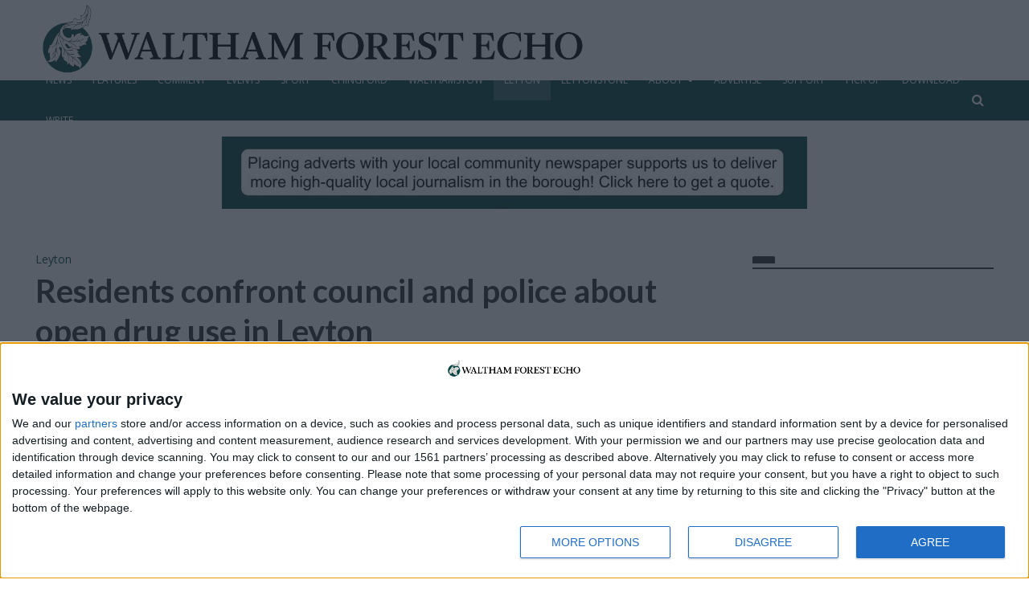

--- FILE ---
content_type: text/html; charset=UTF-8
request_url: https://walthamforestecho.co.uk/2023/10/20/residents-confront-council-and-police-about-open-drug-use-in-leyton/
body_size: 31805
content:
<!DOCTYPE html>
<html lang="en-GB" prefix="og: http://ogp.me/ns# article: http://ogp.me/ns/article#">
<head>
<meta charset="UTF-8">
<meta name="viewport" content="width=device-width,initial-scale=1.0">
<link rel="pingback" href="https://walthamforestecho.co.uk/xmlrpc.php">
<link rel="profile" href="https://gmpg.org/xfn/11" />
<style id="jetpack-boost-critical-css">@media all{.wp-block-image img{box-sizing:border-box;height:auto;max-width:100%;vertical-align:bottom}.wp-block-image :where(figcaption){margin-bottom:1em;margin-top:.5em}ul{box-sizing:border-box}.entry-content{counter-reset:footnotes}html :where(img[class*=wp-image-]){height:auto;max-width:100%}:where(figure){margin:0 0 1em}@font-face{font-family:FontAwesome;font-weight:400;font-style:normal}.fa{display:inline-block;font:normal normal normal 14px/1 FontAwesome;font-size:inherit;text-rendering:auto;-webkit-font-smoothing:antialiased;-moz-osx-font-smoothing:grayscale}.fa-search:before{content:""}.fa-bars:before{content:""}.fa-share-alt:before{content:""}html{-ms-text-size-adjust:100%;-webkit-text-size-adjust:100%}body{margin:0}article,figcaption,figure,header,nav{display:block}a{background-color:transparent}strong{font-weight:700}h1{font-size:2em;margin:.67em 0}img{border:0}figure{margin:1em 40px}button,input{color:inherit;font:inherit;margin:0}button{overflow:visible}button{text-transform:none}button{-webkit-appearance:button}input{line-height:normal}*{-webkit-box-sizing:border-box;-moz-box-sizing:border-box;box-sizing:border-box}:after,:before{-webkit-box-sizing:border-box;-moz-box-sizing:border-box;box-sizing:border-box}html{font-size:10px}button,input{font-family:inherit;font-size:inherit;line-height:inherit}figure{margin:0}img{vertical-align:middle}.container{margin-right:auto;margin-left:auto;padding-left:20px;padding-right:20px}@media (min-width:768px){.container{width:750px}}@media (min-width:992px){.container{width:970px}}@media (min-width:1200px){.container{width:1360px}}.row{margin-left:-20px;margin-right:-20px}.col-lg-10,.col-lg-12,.col-lg-2,.col-lg-3,.col-lg-9,.col-md-10,.col-md-12,.col-md-2,.col-md-3,.col-md-9,.col-sm-10,.col-sm-2{position:relative;min-height:1px;padding-left:20px;padding-right:20px}@media (min-width:768px){.col-sm-10,.col-sm-2{float:left}.col-sm-10{width:83.33333333%}.col-sm-2{width:16.66666667%}}@media (min-width:992px){.col-md-10,.col-md-12,.col-md-2,.col-md-3,.col-md-9{float:left}.col-md-12{width:100%}.col-md-10{width:83.33333333%}.col-md-9{width:75%}.col-md-3{width:25%}.col-md-2{width:16.66666667%}}@media (min-width:1201px){.col-lg-10,.col-lg-12,.col-lg-2,.col-lg-3,.col-lg-9{float:left}.col-lg-12{width:100%}.col-lg-10{width:83.33333333%}.col-lg-9{width:75%}.col-lg-3{width:25%}.col-lg-2{width:16.66666667%}}.container:after,.container:before,.row:after,.row:before{content:" ";display:table}.container:after,.row:after{clear:both}@-ms-viewport{width:device-width}@media (max-width:767px){.hidden-xs{display:none!important}}@media (min-width:768px) and (max-width:991px){.hidden-sm{display:none!important}}@media (min-width:992px) and (max-width:1199px){.hidden-md{display:none!important}}@media (min-width:1200px){.hidden-lg{display:none!important}}a{text-decoration:none}img{max-width:100%;height:auto;vertical-align:middle;border:0;-ms-interpolation-mode:bicubic}.herald-site-content{margin:0 auto;position:relative;z-index:1;width:1400px;padding:40px 0 1px;min-height:67vh}.entry-header{margin-bottom:25px}.herald-right{float:right}.herald-section{margin-bottom:0}.herald-section article.herald-single:last-of-type,.herald-section article:last-child{margin-bottom:40px}.herald-section:last-child{margin-bottom:0}.herald-sidebar{margin-bottom:30px}.entry-content a{padding-bottom:2px;border-bottom:2px solid transparent}.meta-category{display:-webkit-inline-box;display:-ms-inline-flexbox;display:inline-flex;-ms-flex-wrap:wrap;flex-wrap:wrap}.meta-category a{display:inline-block;vertical-align:top}.herald-ovrld .meta-category span{display:none}.entry-header .herald-date span:before,.entry-header .herald-rtime:before{font-family:FontAwesome;padding:0 0 3px;margin:0 5px 0 0;text-align:left;float:left}.entry-header .herald-date span:before{content:""}.entry-header .herald-rtime:before{content:""}.entry-meta .meta-item{margin-right:14px}.herald-da{width:970px;margin:30px auto;text-align:center}.row .herald-da{margin:0 auto 30px}.single .herald-entry-content .herald-da{margin:40px auto 40px;padding:35px 0;width:100%;text-align:center;border-radius:2px}.single .herald-entry-content .herald-da-above-single{border:none!important;margin:0 auto 30px;padding:0}.herald-nav-toggle{width:30px;font-size:3rem;line-height:2.6rem;display:none;position:absolute}html{font-size:62.5%;-moz-osx-font-smoothing:grayscale;-webkit-font-smoothing:antialiased;text-rendering:optimizeLegibility}body{line-height:1.6;-ms-word-wrap:break-word;word-wrap:break-word}.h1,h1{line-height:1.25}h4{line-height:1.4}.h6{line-height:1.44}h1,h4{margin:0}.entry-content ul{padding-left:20px}.entry-content ul li{margin-bottom:1rem}.herald-entry-content{line-height:1.625}.herald-entry-content p,.herald-entry-content ul{margin:0 0 3rem}.herald-sidebar{line-height:1.625}p{margin:0 0 1.5rem}ul{margin:0}ul li{margin-bottom:1.5rem}ul ul{margin-top:0;margin-bottom:0}.meta-category{font-size:1.3rem;line-height:1.8rem}.herald-single .col-mod-single .meta-category{font-size:1.4rem;line-height:2rem}.meta-category a{text-transform:uppercase;font-weight:400;padding-bottom:2px;border-bottom:2px solid transparent}.entry-meta{font-size:1.4rem;line-height:2.2rem}.entry-meta .meta-item{display:inline-block;vertical-align:top}.entry-meta .meta-item,.entry-meta span{font-size:1.4rem;line-height:1.8rem}.herald-menu{line-height:1.3;text-transform:uppercase}input[type=text]{border:1px solid;padding:10px;outline:0;line-height:normal;width:100%;font-size:100%;margin:0;vertical-align:baseline;border-radius:2px}button{outline:0}.herald-go-hor>*{display:inline-block;vertical-align:middle}.herald-site-header{position:relative;z-index:2}.hel-l{position:absolute;left:20px;top:0;z-index:1001;display:table;height:100%}.hel-l,.hel-r{display:-webkit-box;display:-ms-flexbox;display:flex;-webkit-box-align:center;-ms-flex-align:center;align-items:center}.herald-go-hor.hel-l{-webkit-box-orient:horizontal;-webkit-box-direction:normal;-ms-flex-direction:row;flex-direction:row;-webkit-box-pack:start;-ms-flex-pack:start;justify-content:flex-start}.hel-r{position:absolute;right:20px;top:0;z-index:1001;display:table}.herald-site-header li,.herald-site-header ul{list-style:none;margin:0;padding:0}.herald-site-header .herald-header-wraper{position:relative}.herald-site-header .site-branding{text-decoration:none;margin-bottom:0;display:inline-block}.herald-site-header>div:first-child{z-index:5003}.herald-site-header>div:nth-child(2){z-index:5002}.hel-l.herald-go-hor{display:-webkit-box;display:-ms-flexbox;display:flex;-webkit-box-align:center;-ms-flex-align:center;align-items:center}.header-middle .col-lg-12{position:relative}.header-bottom,.herald-header-sticky{height:50px}.header-bottom .hel-l>*,.header-bottom .hel-r>*,.herald-header-sticky .hel-l>*{display:inline-block;vertical-align:middle}.header-bottom .herald-search-input{height:40px}.header-bottom .herald-in-popup{padding:0}.header-bottom .herald-in-popup .herald-search-form{padding:10px}.header-bottom .herald-in-popup .herald-search-form .herald-search-input{padding:0 40px 0 10px}.header-bottom .herald-in-popup .herald-search-form{margin:0;max-width:300px;width:300px}.header-bottom .herald-search-form{margin:5px 0}.header-bottom .herald-menu>ul>li>a,.herald-header-sticky .herald-menu>ul>li>a{padding:0 13px;line-height:50px}.header-bottom .herald-menu li,.herald-header-sticky .herald-menu li{margin:0}.header-bottom .herald-menu-popup-search>span.fa{height:50px;padding:16px 0 14px}.header-bottom .herald-menu-popup-search>span{height:50px;padding:18px 0;width:40px;margin:0}.header-bottom .herald-menu,.herald-header-sticky .herald-menu{margin:0}.header-bottom .hel-el,.herald-header-sticky .hel-el{height:50px;position:relative;display:-webkit-box;display:-ms-flexbox;display:flex;-webkit-box-align:center;-ms-flex-align:center;align-items:center}.header-middle .hel-el{display:-webkit-box;display:-ms-flexbox;display:flex;-webkit-box-align:center;-ms-flex-align:center;align-items:center}.herald-header-sticky{position:fixed;-webkit-transform:translate3d(0,-100px,0);transform:translate3d(0,-100px,0);top:0;left:0;height:50px;max-height:100px;z-index:9999;width:100%}.herald-menu-popup-search{position:relative;-webkit-touch-callout:none}.herald-menu-popup-search .fa{float:left;height:40px;padding:13px 0;width:28px;text-align:center;-webkit-touch-callout:none}.herald-menu-popup-search .herald-in-popup{-webkit-box-shadow:0 2px 2px 0 rgba(0,0,0,.1);box-shadow:0 2px 2px 0 rgba(0,0,0,.1);float:left;position:absolute;top:100%;left:0;z-index:99999;padding:0;text-align:left;display:none;min-width:200px}.hel-l>*,.hel-r>*{margin:0 10px}.hel-l>:first-child{margin-left:0}.hel-r>:first-child{margin-right:0}.hel-r .herald-menu-popup-search{margin:0}.herald-mobile-nav ul{padding:0}.herald-mobile-nav ul .sub-menu{display:none}.herald-mobile-nav li{display:block;float:none;margin-bottom:0;position:relative;width:100%;clear:both}.herald-mobile-nav li a{line-height:2.1rem;font-size:1.6rem;text-transform:uppercase;margin-left:0;padding:16px 50px 15px 20px;width:100%;display:block;clear:both;margin:0}.herald-mobile-nav li .sub-menu a{padding-left:30px}.herald-mobile-nav li a{width:100%;display:block;min-height:50px}.header-bottom .hel-l,.header-bottom .hel-r{top:0!important}.site-title.h1{font-size:4rem;line-height:5rem}.herald-menu ul>li>a{float:left;padding:10px 15px}.herald-menu li{float:left;position:relative;list-style:none}.herald-menu li:last-child{margin-right:0}.herald-menu ul>.menu-item-has-children>a:after{font-family:FontAwesome;content:"";margin-left:7px;font-size:10px;float:right}.herald-menu ul ul{-webkit-box-shadow:0 1px 0 1px rgba(0,0,0,.1);box-shadow:0 1px 0 1px rgba(0,0,0,.1);float:left;position:absolute;top:100%;left:-999em;z-index:99999;padding:10px 0;text-align:left;opacity:0;-webkit-backface-visibility:hidden}.herald-menu .sub-menu{width:280px}.herald-menu .sub-menu li{display:block;margin:0;width:100%}.herald-menu .sub-menu li a{float:left;width:100%}.header-bottom .herald-menu li a{float:left}.herald-site-header .herald-search-form{position:relative;max-width:200px}.herald-site-header .herald-search-input{font-size:1.3rem;width:100%;padding:0 30px 0 10px}.herald-site-header .herald-search-submit{background:0 0;position:absolute;right:3px;top:-2px;border:none;height:100%}.herald-site-header .herald-search-submit:after{font-family:FontAwesome;content:""}.herald-in-popup .herald-search-submit{right:15px;top:0}.herald-section article{position:relative;min-height:1px;padding-left:20px;padding-right:20px;display:block;vertical-align:top;float:left}.col-mod-single.col-mod-main .entry-title{margin-top:0}.herald-single .entry-header{max-width:810px}.herald-section .herald-single{padding:0;float:none}.herald-single .entry-content{margin-bottom:40px}.herald-single .entry-header .entry-meta{margin-top:10px}.entry-meta-wrapper{text-align:center}.entry-meta-wrapper .entry-meta{margin-bottom:30px}.entry-meta-wrapper .entry-meta .meta-item{display:block;text-align:center;margin-right:0;padding:0;margin-bottom:30px}.entry-meta-wrapper .entry-meta .herald-date span:before{font-family:FontAwesome;padding:0;margin:0 0 15px;display:block;font-size:3rem}.entry-meta-wrapper .entry-meta .herald-date span:before{content:""}.entry-meta-wrapper .entry-meta .meta-item,.entry-meta-wrapper .entry-meta span{line-height:2rem}.herald-sticky-share .herald-share-meta{display:none}.herald-share-meta{font-size:1.4rem;line-height:2rem;margin-bottom:15px;padding-bottom:15px;display:block;position:relative}.herald-share-meta i{font-size:3rem;margin:0 0 15px;display:block;text-align:center}.herald-share-meta:after{content:"";height:1px;width:0;position:absolute;left:50%;bottom:-1px;-webkit-backface-visibility:hidden;backface-visibility:hidden;-webkit-transform:translateX(-50%);transform:translateX(-50%)}.entry-meta-wrapper .herald-share{margin:0;padding:0;clear:both}.entry-meta-wrapper .herald-share .meta-share-wrapper{display:none}.entry-meta-wrapper .herald-share .meks_ess span{font-size:1.4rem;display:inline-block;margin:0;top:0}.entry-meta-wrapper .herald-share .meks_ess a{text-align:center;display:block;width:100%;background:0 0;line-height:1.6;height:auto;margin-top:2px!important}.entry-meta-wrapper .herald-share .meks_ess a:before{font-size:1.2rem;width:20px}.entry-meta-wrapper .herald-share .meks_ess .socicon-twitter{color:#00aced}.entry-meta-wrapper .herald-share .meks_ess .socicon-facebook{color:#355a92}.entry-meta-wrapper .herald-share .meks_ess .socicon-linkedin{color:#007bb6}.entry-meta-wrapper .herald-share .meks_ess .socicon-pinterest{color:#c92228}.entry-meta-wrapper .herald-share .meks_ess .socicon-reddit{color:#369}.entry-meta-wrapper .herald-share .meks_ess .socicon-mail{color:#95a5a6}.entry-meta-wrapper .herald-share .meks_ess .socicon-whatsapp{color:#25d366}.herald-sticky-share .herald-share .meks_ess{margin:0;padding:0}.herald-sticky-share .herald-share .meks_ess a{display:block;width:auto;color:#fff;text-align:center;padding:0;border-radius:2px}.herald-sticky-share .herald-share .meks_ess span{display:none}body .entry-meta-wrapper .herald-share .meks_ess a{border:none}.herald-single-sticky{position:fixed;border-top:1px solid;background:#fff;-webkit-transform:translate3d(0,100px,0);transform:translate3d(0,100px,0);bottom:0;left:0;height:70px;max-height:100px;z-index:9999;width:100%;padding:21px 0}.herald-single-sticky .herald-share{padding-left:1px}.herald-single-sticky .herald-share .meks_ess a{display:-webkit-box;display:-ms-flexbox;display:flex;-webkit-box-align:center;-ms-flex-align:center;align-items:center;-webkit-box-pack:center;-ms-flex-pack:center;justify-content:center;width:28px;min-width:28px;border-radius:2px;height:28px;font-size:1.2rem;line-height:2.5rem;padding:2px 0}.herald-single-sticky{text-align:center}.herald-sticky-prev{float:left;max-width:40%}.herald-sticky-prev a{font-weight:400;text-overflow:ellipsis;white-space:nowrap;word-wrap:normal;overflow:hidden;float:left;width:100%}.herald-sticky-prev a:before{content:"";margin-right:10px}.herald-sticky-next{float:right;max-width:40%}.herald-sticky-next a{font-weight:400;text-overflow:ellipsis;white-space:nowrap;word-wrap:normal;overflow:hidden;float:right;width:100%}.herald-sticky-next a:before{content:"";margin-left:10px;float:right}.herald-sticky-next a:before,.herald-sticky-prev a:before{border-radius:2px;width:26px;height:26px;padding:0 8px 0;vertical-align:2px;font-size:1rem;line-height:2.6rem;color:#fff;font-family:FontAwesome;display:-webkit-inline-box;display:-ms-inline-flexbox;display:inline-flex;-webkit-box-pack:center;-ms-flex-pack:center;justify-content:center;-webkit-box-align:center;-ms-flex-align:center;align-items:center}.herald-sticky-share{width:400px;margin:0 auto;text-align:center}.herald-sticky-share .herald-share{display:inline-block}.widget-title{position:relative;width:100%;margin-bottom:20px}.widget-title span{padding:4px 14px 5px;border-radius:2px 2px 0 0;display:inline-block}.widget-title:after{position:absolute;content:"";height:2px;width:100%;bottom:-2px;left:0}.widget{line-height:1.47;margin-bottom:40px}.wp-block-image{position:relative}.wp-block-image figcaption{font-size:80%;line-height:1.6rem;color:#fff;position:absolute;bottom:20px;left:0;background-color:rgba(0,0,0,.4);color:rgba(255,255,255,.8);z-index:600;max-width:30%;text-align:left;min-width:140px;padding:10px}.wp-block-image{margin-bottom:3rem}.herald-responsive-header .herald-menu-popup-search,.herald-responsive-header input[type=text]{font-size:16px}@media (min-width:768px){.herald-da{margin:20px auto;display:block;clear:both;width:728px;position:relative;text-align:center}}@media (max-width:1023px) and (min-width:768px){html{font-size:58%}.herald-site-content{width:100%;padding:30px;max-width:768px}body .herald-sidebar{width:697px;padding:30px 8px}}@media (min-width:1024px){.herald-da.herald-below-header{width:970px}}@media (max-width:1249px) and (min-width:768px){body .hidden-md{display:block!important}body .hidden-sm{display:none!important}.herald-site-content{width:100%;padding:30px;max-width:1024px}.herald-site-header .container{width:100%}.herald-header-sticky .container{width:100%}.herald-single-sticky .container{width:100%}.container{width:100%}.col-lg-10,.col-lg-12,.col-lg-2,.col-lg-3,.col-lg-9,.herald-section article{padding-right:15px;padding-left:15px}.row{margin-left:-15px;margin-right:-15px}.herald-single>.row>.col-lg-9{width:100%}.herald-site-content{margin-top:0!important}.herald-section.container{padding:0}.herald-sidebar{display:-webkit-box;display:-ms-flexbox;display:flex;-ms-flex-flow:row wrap;-webkit-box-orient:horizontal;-webkit-box-direction:normal;flex-flow:row wrap;clear:both;width:947px;margin:0 15px 30px;float:none;padding:30px 138px;border-top:1px solid #eee;border-bottom:1px solid #eee}.herald-sidebar .widget{width:330px;float:none;display:inline-block;padding:0 15px}.col-mod-single{margin-bottom:20px}.site-title img{max-height:50px}}@media (max-width:1359px) and (min-width:1250px){.herald-site-content{width:100%;padding:30px 0 0;max-width:100%}.container{width:100%;max-width:1233px}.herald-single>.row>.col-lg-9{width:73%}.herald-single>.row>.herald-sidebar{width:27%}.hel-l{left:15px}.hel-r{right:15px}}@media (max-width:1439px) and (min-width:1360px){.herald-site-content{width:100%;padding:30px 0 0;max-width:1300px}.herald-site-header .container{width:100%;max-width:1300px;padding:0}.herald-header-sticky .container{width:100%;max-width:1300px;padding:0}.herald-single-sticky .container{width:100%;max-width:1300px;padding:0}.container{width:100%;padding-left:0;padding-right:0}.hel-l{left:15px}.hel-r{right:15px}.herald-single>.row>.col-lg-9{width:74%}.herald-single>.row>.herald-sidebar{width:26%}}@media (max-width:1439px) and (min-width:1250px){.col-lg-10,.col-lg-12,.col-lg-2,.col-lg-3,.col-lg-9,.herald-section article{padding-right:15px;padding-left:15px}.row{margin-left:-15px;margin-right:-15px}}@media (max-width:1480px) and (min-width:1440px){.herald-site-content{width:1380px;padding:30px 0 1px}}@media only screen and (max-width:1249px){body,html{-webkit-backface-visibility:hidden;-moz-backface-visibility:hidden;-ms-backface-visibility:hidden}.herald-nav-toggle{display:block;left:10px}.herald-responsive-header{height:50px;z-index:2;background:#000;width:100%;position:fixed;top:0;left:0;-webkit-transform:translate3d(0,0,0);transform:translate3d(0,0,0)}.herald-site-content{margin-top:50px!important}.herald-da.herald-below-header{margin-top:70px;margin-bottom:-30px}.herald-responsive-header .container{text-align:center;height:50px;display:-webkit-box;display:-ms-flexbox;display:flex;-webkit-box-align:center;-ms-flex-align:center;align-items:center;-webkit-box-pack:center;-ms-flex-pack:center;justify-content:center}.herald-mobile-nav{position:fixed;top:0;left:-270px;width:270px;height:100%;overflow-x:none;overflow-y:auto;-webkit-overflow-scrolling:touch;-webkit-transform:translate3d(0,0,0);transform:translate3d(0,0,0)}.herald-responsive-header .herald-menu-popup-search{position:absolute;top:0;height:100%;padding:3px 10px 0 0;z-index:9999}.herald-responsive-header .container div:nth-last-child(3){right:84px}.herald-responsive-header .container div:nth-last-child(2){right:42px}.herald-responsive-header .container div:last-child{right:0}.herald-responsive-header .herald-menu-popup-search .herald-in-popup{left:auto;right:0;padding:15px 20px;margin:0;max-width:initial;width:300px;opacity:0}.herald-responsive-header .herald-menu-popup-search .herald-in-popup{display:none}.herald-responsive-header .herald-menu-popup-search .herald-search-submit{background:0 0;position:absolute;right:3px;top:-2px;border:none;height:100%;padding:0 12px;z-index:9999}.herald-responsive-header .herald-menu-popup-search .herald-search-submit:after{font-family:FontAwesome;content:""}.herald-responsive-header .herald-search-form{position:relative}.herald-responsive-header .herald-menu-popup-search .fa{width:32px}.herald-site-content{z-index:1}.herald-header-sticky{text-align:center}}@media screen and (max-width:1024px){html body{font-size:16px}body .h1,body h1{font-size:4rem;line-height:1.25}body h4{font-size:2.3rem;line-height:1.4}body .h6{font-size:1.6rem;line-height:1.44}body .entry-meta span,body .entry-meta-single .meta-item.herald-rtime{font-size:1.4rem;line-height:2}body .herald-entry-content,body .herald-sidebar{font-size:1.6rem}}@media screen and (max-width:768px){.herald-single .entry-header .entry-meta{margin-top:3px}html body{font-size:16px}body .h1,body h1{font-size:3rem;line-height:1.25}body h4{font-size:2.3rem;line-height:1.4}body .h6{font-size:1.6rem;line-height:1.44}}@media (max-width:767px){.wp-block-image{margin-bottom:2rem}html{font-size:56%}html body{font-size:15px;line-height:1.55}.herald-entry-content p{margin-bottom:2rem}.col-lg-10,.col-lg-12,.col-lg-2,.col-lg-3,.col-lg-9,.herald-section article{padding-right:10px;padding-left:10px}.row{margin-left:-10px;margin-right:-10px}.container,.herald-site-content{max-width:375px;width:100%;clear:both;padding:10px}.herald-responsive-header .container{width:100%;max-width:100%;padding:0}body .herald-sidebar{max-width:100%;float:none;margin:0 auto}.herald-single .entry-content{margin-bottom:20px}.widget{margin-bottom:20px}.single .row .herald-da{margin:20px auto;padding:15px 0}.herald-sidebar{margin-bottom:20px}.herald-sidebar,.widget-title{clear:both}.site-title img{max-height:50px}.site-title{font-size:2.4rem;line-height:53px}.h1.site-title{font-size:2.4rem;line-height:2.45}.herald-da{margin:20px auto;display:block;clear:both;width:375px;position:relative}}@media (max-width:660px){.wp-block-image{margin-bottom:10px}}@media (max-width:400px){.site-title img{max-width:200px}.herald-da{margin:20px auto;display:block;clear:both;width:300px;position:relative}}@media (max-width:300px){.herald-da{max-width:100%}}@font-face{font-family:socicon;font-weight:400;font-style:normal}.meks_ess .socicon-facebook{background:#3e5b98}.meks_ess .socicon-facebook:before{content:""}.meks_ess .socicon-twitter{background:#222}.meks_ess .socicon-twitter:before{content:""}.meks_ess .socicon-pinterest{background:#c92619}.meks_ess .socicon-pinterest:before{content:""}.meks_ess .socicon-reddit{background:#e74a1e}.meks_ess .socicon-reddit:before{content:""}.meks_ess .socicon-linkedin{background:#3371b7}.meks_ess .socicon-linkedin:before{content:""}.meks_ess .socicon-whatsapp{background:#20b038}.meks_ess .socicon-whatsapp:before{content:""}.meks_ess .socicon-mail{background:#000}.meks_ess .socicon-mail:before{content:""}.meks_ess{display:-webkit-box;display:-webkit-flex;display:-ms-flexbox;display:flex;flex-wrap:wrap;text-align:center;padding:0;margin:0 0 20px;-webkit-box-pack:justify;-webkit-justify-content:space-between;-ms-flex-pack:justify;justify-content:space-between;position:relative;top:-5px}body .meks_ess .meks_ess-item{font-style:normal;text-decoration:none!important;font-family:inherit;color:#fff;font-size:16px;-webkit-box-flex:1;-webkit-flex:1;-ms-flex:1;flex:1;max-width:100%;min-width:40px;height:40px;line-height:40px;margin-right:5px;margin-top:5px!important;box-shadow:none!important;border:0}.meks_ess .meks_ess-item:before{font-family:socicon!important;font-style:normal!important;font-size:14px;font-weight:400!important;font-variant:normal!important;text-transform:none!important;-webkit-font-smoothing:antialiased;-moz-osx-font-smoothing:grayscale;display:inline-block;font-size:inherit;text-rendering:auto}.meks_ess .meks_ess-item span{font-family:inherit;position:relative;top:-1px;margin-left:8px}.meks_ess.no-labels span{display:none}.meks_ess.square{-webkit-box-pack:start;-ms-flex-pack:start;-webkit-justify-content:flex-start;justify-content:flex-start}.meks_ess.square .meks_ess-item{width:40px;border-radius:50%;-webkit-box-flex:none;-webkit-flex:none;-ms-flex:none;flex:none}.meks_ess.square .meks_ess-item{border-radius:0}}</style><meta name='robots' content='index, follow, max-image-preview:large, max-snippet:-1, max-video-preview:-1' />

<!-- Open Graph Meta Tags generated by Blog2Social 873 - https://www.blog2social.com -->
<meta property="og:title" content="Residents confront council and police about open drug use in Leyton"/>
<meta property="og:description" content="Frustrated residents voiced their concerns about anti-social behaviour at a public meeting with police officers and council representatives this week, reports M"/>
<meta property="og:url" content="/2023/10/20/residents-confront-council-and-police-about-open-drug-use-in-leyton/"/>
<meta property="og:image" content="https://walthamforestecho.co.uk/wp-content/uploads/2023/10/F83vbNFWMAAxxlr.jpeg"/>
<meta property="og:image:width" content="1195" />
<meta property="og:image:height" content="897" />
<meta property="og:image:type" content="image/jpeg" />
<meta property="og:type" content="article"/>
<meta property="og:article:published_time" content="2023-10-20 17:46:24"/>
<meta property="og:article:modified_time" content="2023-10-20 17:46:28"/>
<meta property="og:article:tag" content="leyton"/>
<meta property="og:article:tag" content="news"/>
<meta property="og:article:tag" content="police"/>
<!-- Open Graph Meta Tags generated by Blog2Social 873 - https://www.blog2social.com -->
<meta name="twitter:card" content="summary">
<meta name="twitter:title" content="Residents confront council and police about open drug use in Leyton"/>
<meta name="twitter:description" content="Frustrated residents voiced their concerns about anti-social behaviour at a public meeting with police officers and council representatives this week, reports M"/>
<meta name="twitter:image" content="https://walthamforestecho.co.uk/wp-content/uploads/2023/10/F83vbNFWMAAxxlr.jpeg"/>
<meta name="author" content="Waltham Forest"/>

	<!-- This site is optimized with the Yoast SEO plugin v26.6 - https://yoast.com/wordpress/plugins/seo/ -->
	<title>Residents confront council and police about open drug use in Leyton - Waltham Forest Echo</title>
	<link rel="canonical" href="https://walthamforestecho.co.uk/2023/10/20/residents-confront-council-and-police-about-open-drug-use-in-leyton/" />
	<meta name="twitter:creator" content="@WFEcho" />
	<meta name="twitter:site" content="@WFEcho" />
	<script data-jetpack-boost="ignore" type="application/ld+json" class="yoast-schema-graph">{"@context":"https://schema.org","@graph":[{"@type":"NewsArticle","@id":"https://walthamforestecho.co.uk/2023/10/20/residents-confront-council-and-police-about-open-drug-use-in-leyton/#article","isPartOf":{"@id":"https://walthamforestecho.co.uk/2023/10/20/residents-confront-council-and-police-about-open-drug-use-in-leyton/"},"author":{"name":"Waltham Forest","@id":"https://walthamforestecho.co.uk/#/schema/person/94410a722d46523a868ae5998cf66726"},"headline":"Residents confront council and police about open drug use in Leyton","datePublished":"2023-10-20T16:46:24+00:00","dateModified":"2023-10-20T16:46:28+00:00","mainEntityOfPage":{"@id":"https://walthamforestecho.co.uk/2023/10/20/residents-confront-council-and-police-about-open-drug-use-in-leyton/"},"wordCount":788,"publisher":{"@id":"https://walthamforestecho.co.uk/#organization"},"image":{"@id":"https://walthamforestecho.co.uk/2023/10/20/residents-confront-council-and-police-about-open-drug-use-in-leyton/#primaryimage"},"thumbnailUrl":"https://i0.wp.com/walthamforestecho.co.uk/wp-content/uploads/2023/10/F83vbNFWMAAxxlr.jpeg?fit=1195%2C897&ssl=1","keywords":["leyton","news","police"],"articleSection":["Leyton"],"inLanguage":"en-GB"},{"@type":"WebPage","@id":"https://walthamforestecho.co.uk/2023/10/20/residents-confront-council-and-police-about-open-drug-use-in-leyton/","url":"https://walthamforestecho.co.uk/2023/10/20/residents-confront-council-and-police-about-open-drug-use-in-leyton/","name":"Residents confront council and police about open drug use in Leyton - Waltham Forest Echo","isPartOf":{"@id":"https://walthamforestecho.co.uk/#website"},"primaryImageOfPage":{"@id":"https://walthamforestecho.co.uk/2023/10/20/residents-confront-council-and-police-about-open-drug-use-in-leyton/#primaryimage"},"image":{"@id":"https://walthamforestecho.co.uk/2023/10/20/residents-confront-council-and-police-about-open-drug-use-in-leyton/#primaryimage"},"thumbnailUrl":"https://i0.wp.com/walthamforestecho.co.uk/wp-content/uploads/2023/10/F83vbNFWMAAxxlr.jpeg?fit=1195%2C897&ssl=1","datePublished":"2023-10-20T16:46:24+00:00","dateModified":"2023-10-20T16:46:28+00:00","breadcrumb":{"@id":"https://walthamforestecho.co.uk/2023/10/20/residents-confront-council-and-police-about-open-drug-use-in-leyton/#breadcrumb"},"inLanguage":"en-GB","potentialAction":[{"@type":"ReadAction","target":["https://walthamforestecho.co.uk/2023/10/20/residents-confront-council-and-police-about-open-drug-use-in-leyton/"]}]},{"@type":"ImageObject","inLanguage":"en-GB","@id":"https://walthamforestecho.co.uk/2023/10/20/residents-confront-council-and-police-about-open-drug-use-in-leyton/#primaryimage","url":"https://i0.wp.com/walthamforestecho.co.uk/wp-content/uploads/2023/10/F83vbNFWMAAxxlr.jpeg?fit=1195%2C897&ssl=1","contentUrl":"https://i0.wp.com/walthamforestecho.co.uk/wp-content/uploads/2023/10/F83vbNFWMAAxxlr.jpeg?fit=1195%2C897&ssl=1","width":1195,"height":897},{"@type":"BreadcrumbList","@id":"https://walthamforestecho.co.uk/2023/10/20/residents-confront-council-and-police-about-open-drug-use-in-leyton/#breadcrumb","itemListElement":[{"@type":"ListItem","position":1,"name":"Home","item":"https://walthamforestecho.co.uk/"},{"@type":"ListItem","position":2,"name":"Residents confront council and police about open drug use in Leyton"}]},{"@type":"WebSite","@id":"https://walthamforestecho.co.uk/#website","url":"https://walthamforestecho.co.uk/","name":"Waltham Forest Echo","description":"Waltham Forest Echo – the borough&#039;s free community newspaper.","publisher":{"@id":"https://walthamforestecho.co.uk/#organization"},"potentialAction":[{"@type":"SearchAction","target":{"@type":"EntryPoint","urlTemplate":"https://walthamforestecho.co.uk/?s={search_term_string}"},"query-input":{"@type":"PropertyValueSpecification","valueRequired":true,"valueName":"search_term_string"}}],"inLanguage":"en-GB"},{"@type":"Organization","@id":"https://walthamforestecho.co.uk/#organization","name":"Waltham Forest Echo","url":"https://walthamforestecho.co.uk/","logo":{"@type":"ImageObject","inLanguage":"en-GB","@id":"https://walthamforestecho.co.uk/#/schema/logo/image/","url":"https://i0.wp.com/walthamforestecho.co.uk/wp-content/uploads/2023/01/NewspaperIcons_Square8.jpg?fit=2133%2C2133&ssl=1","contentUrl":"https://i0.wp.com/walthamforestecho.co.uk/wp-content/uploads/2023/01/NewspaperIcons_Square8.jpg?fit=2133%2C2133&ssl=1","width":2133,"height":2133,"caption":"Waltham Forest Echo"},"image":{"@id":"https://walthamforestecho.co.uk/#/schema/logo/image/"},"sameAs":["https://www.facebook.com/WalthamForestEcho","https://x.com/WFEcho"]},{"@type":"Person","@id":"https://walthamforestecho.co.uk/#/schema/person/94410a722d46523a868ae5998cf66726","name":"Waltham Forest"}]}</script>
	<!-- / Yoast SEO plugin. -->


<link rel='dns-prefetch' href='//www.googletagmanager.com' />
<link rel='dns-prefetch' href='//stats.wp.com' />
<link rel='dns-prefetch' href='//fonts.googleapis.com' />
<link rel='preconnect' href='//i0.wp.com' />
<link rel="alternate" type="application/rss+xml" title="Waltham Forest Echo &raquo; Feed" href="https://walthamforestecho.co.uk/feed/" />
<noscript><link rel='stylesheet' id='all-css-b95c84487aac0996cfe03b745294a4ad' href='https://walthamforestecho.co.uk/wp-content/boost-cache/static/d73e3cff71.min.css' type='text/css' media='all' /></noscript><script src="/cdn-cgi/scripts/7d0fa10a/cloudflare-static/rocket-loader.min.js" data-cf-settings="5e97a3cc45f543b42c942274-|49"></script><link rel='stylesheet' id='all-css-b95c84487aac0996cfe03b745294a4ad' href='https://walthamforestecho.co.uk/wp-content/boost-cache/static/d73e3cff71.min.css' type='text/css' media="not all" data-media="all" onload="this.media=this.dataset.media; delete this.dataset.media; this.removeAttribute( 'onload' );" />
<style id='wp-block-image-inline-css'>
.wp-block-image>a,.wp-block-image>figure>a{display:inline-block}.wp-block-image img{box-sizing:border-box;height:auto;max-width:100%;vertical-align:bottom}@media not (prefers-reduced-motion){.wp-block-image img.hide{visibility:hidden}.wp-block-image img.show{animation:show-content-image .4s}}.wp-block-image[style*=border-radius] img,.wp-block-image[style*=border-radius]>a{border-radius:inherit}.wp-block-image.has-custom-border img{box-sizing:border-box}.wp-block-image.aligncenter{text-align:center}.wp-block-image.alignfull>a,.wp-block-image.alignwide>a{width:100%}.wp-block-image.alignfull img,.wp-block-image.alignwide img{height:auto;width:100%}.wp-block-image .aligncenter,.wp-block-image .alignleft,.wp-block-image .alignright,.wp-block-image.aligncenter,.wp-block-image.alignleft,.wp-block-image.alignright{display:table}.wp-block-image .aligncenter>figcaption,.wp-block-image .alignleft>figcaption,.wp-block-image .alignright>figcaption,.wp-block-image.aligncenter>figcaption,.wp-block-image.alignleft>figcaption,.wp-block-image.alignright>figcaption{caption-side:bottom;display:table-caption}.wp-block-image .alignleft{float:left;margin:.5em 1em .5em 0}.wp-block-image .alignright{float:right;margin:.5em 0 .5em 1em}.wp-block-image .aligncenter{margin-left:auto;margin-right:auto}.wp-block-image :where(figcaption){margin-bottom:1em;margin-top:.5em}.wp-block-image.is-style-circle-mask img{border-radius:9999px}@supports ((-webkit-mask-image:none) or (mask-image:none)) or (-webkit-mask-image:none){.wp-block-image.is-style-circle-mask img{border-radius:0;-webkit-mask-image:url('data:image/svg+xml;utf8,<svg viewBox="0 0 100 100" xmlns="http://www.w3.org/2000/svg"><circle cx="50" cy="50" r="50"/></svg>');mask-image:url('data:image/svg+xml;utf8,<svg viewBox="0 0 100 100" xmlns="http://www.w3.org/2000/svg"><circle cx="50" cy="50" r="50"/></svg>');mask-mode:alpha;-webkit-mask-position:center;mask-position:center;-webkit-mask-repeat:no-repeat;mask-repeat:no-repeat;-webkit-mask-size:contain;mask-size:contain}}:root :where(.wp-block-image.is-style-rounded img,.wp-block-image .is-style-rounded img){border-radius:9999px}.wp-block-image figure{margin:0}.wp-lightbox-container{display:flex;flex-direction:column;position:relative}.wp-lightbox-container img{cursor:zoom-in}.wp-lightbox-container img:hover+button{opacity:1}.wp-lightbox-container button{align-items:center;backdrop-filter:blur(16px) saturate(180%);background-color:#5a5a5a40;border:none;border-radius:4px;cursor:zoom-in;display:flex;height:20px;justify-content:center;opacity:0;padding:0;position:absolute;right:16px;text-align:center;top:16px;width:20px;z-index:100}@media not (prefers-reduced-motion){.wp-lightbox-container button{transition:opacity .2s ease}}.wp-lightbox-container button:focus-visible{outline:3px auto #5a5a5a40;outline:3px auto -webkit-focus-ring-color;outline-offset:3px}.wp-lightbox-container button:hover{cursor:pointer;opacity:1}.wp-lightbox-container button:focus{opacity:1}.wp-lightbox-container button:focus,.wp-lightbox-container button:hover,.wp-lightbox-container button:not(:hover):not(:active):not(.has-background){background-color:#5a5a5a40;border:none}.wp-lightbox-overlay{box-sizing:border-box;cursor:zoom-out;height:100vh;left:0;overflow:hidden;position:fixed;top:0;visibility:hidden;width:100%;z-index:100000}.wp-lightbox-overlay .close-button{align-items:center;cursor:pointer;display:flex;justify-content:center;min-height:40px;min-width:40px;padding:0;position:absolute;right:calc(env(safe-area-inset-right) + 16px);top:calc(env(safe-area-inset-top) + 16px);z-index:5000000}.wp-lightbox-overlay .close-button:focus,.wp-lightbox-overlay .close-button:hover,.wp-lightbox-overlay .close-button:not(:hover):not(:active):not(.has-background){background:none;border:none}.wp-lightbox-overlay .lightbox-image-container{height:var(--wp--lightbox-container-height);left:50%;overflow:hidden;position:absolute;top:50%;transform:translate(-50%,-50%);transform-origin:top left;width:var(--wp--lightbox-container-width);z-index:9999999999}.wp-lightbox-overlay .wp-block-image{align-items:center;box-sizing:border-box;display:flex;height:100%;justify-content:center;margin:0;position:relative;transform-origin:0 0;width:100%;z-index:3000000}.wp-lightbox-overlay .wp-block-image img{height:var(--wp--lightbox-image-height);min-height:var(--wp--lightbox-image-height);min-width:var(--wp--lightbox-image-width);width:var(--wp--lightbox-image-width)}.wp-lightbox-overlay .wp-block-image figcaption{display:none}.wp-lightbox-overlay button{background:none;border:none}.wp-lightbox-overlay .scrim{background-color:#fff;height:100%;opacity:.9;position:absolute;width:100%;z-index:2000000}.wp-lightbox-overlay.active{visibility:visible}@media not (prefers-reduced-motion){.wp-lightbox-overlay.active{animation:turn-on-visibility .25s both}.wp-lightbox-overlay.active img{animation:turn-on-visibility .35s both}.wp-lightbox-overlay.show-closing-animation:not(.active){animation:turn-off-visibility .35s both}.wp-lightbox-overlay.show-closing-animation:not(.active) img{animation:turn-off-visibility .25s both}.wp-lightbox-overlay.zoom.active{animation:none;opacity:1;visibility:visible}.wp-lightbox-overlay.zoom.active .lightbox-image-container{animation:lightbox-zoom-in .4s}.wp-lightbox-overlay.zoom.active .lightbox-image-container img{animation:none}.wp-lightbox-overlay.zoom.active .scrim{animation:turn-on-visibility .4s forwards}.wp-lightbox-overlay.zoom.show-closing-animation:not(.active){animation:none}.wp-lightbox-overlay.zoom.show-closing-animation:not(.active) .lightbox-image-container{animation:lightbox-zoom-out .4s}.wp-lightbox-overlay.zoom.show-closing-animation:not(.active) .lightbox-image-container img{animation:none}.wp-lightbox-overlay.zoom.show-closing-animation:not(.active) .scrim{animation:turn-off-visibility .4s forwards}}@keyframes show-content-image{0%{visibility:hidden}99%{visibility:hidden}to{visibility:visible}}@keyframes turn-on-visibility{0%{opacity:0}to{opacity:1}}@keyframes turn-off-visibility{0%{opacity:1;visibility:visible}99%{opacity:0;visibility:visible}to{opacity:0;visibility:hidden}}@keyframes lightbox-zoom-in{0%{transform:translate(calc((-100vw + var(--wp--lightbox-scrollbar-width))/2 + var(--wp--lightbox-initial-left-position)),calc(-50vh + var(--wp--lightbox-initial-top-position))) scale(var(--wp--lightbox-scale))}to{transform:translate(-50%,-50%) scale(1)}}@keyframes lightbox-zoom-out{0%{transform:translate(-50%,-50%) scale(1);visibility:visible}99%{visibility:visible}to{transform:translate(calc((-100vw + var(--wp--lightbox-scrollbar-width))/2 + var(--wp--lightbox-initial-left-position)),calc(-50vh + var(--wp--lightbox-initial-top-position))) scale(var(--wp--lightbox-scale));visibility:hidden}}
/*# sourceURL=https://walthamforestecho.co.uk/wp-includes/blocks/image/style.min.css */
</style>
<style id='wp-block-embed-inline-css'>
.wp-block-embed.alignleft,.wp-block-embed.alignright,.wp-block[data-align=left]>[data-type="core/embed"],.wp-block[data-align=right]>[data-type="core/embed"]{max-width:360px;width:100%}.wp-block-embed.alignleft .wp-block-embed__wrapper,.wp-block-embed.alignright .wp-block-embed__wrapper,.wp-block[data-align=left]>[data-type="core/embed"] .wp-block-embed__wrapper,.wp-block[data-align=right]>[data-type="core/embed"] .wp-block-embed__wrapper{min-width:280px}.wp-block-cover .wp-block-embed{min-height:240px;min-width:320px}.wp-block-embed{overflow-wrap:break-word}.wp-block-embed :where(figcaption){margin-bottom:1em;margin-top:.5em}.wp-block-embed iframe{max-width:100%}.wp-block-embed__wrapper{position:relative}.wp-embed-responsive .wp-has-aspect-ratio .wp-block-embed__wrapper:before{content:"";display:block;padding-top:50%}.wp-embed-responsive .wp-has-aspect-ratio iframe{bottom:0;height:100%;left:0;position:absolute;right:0;top:0;width:100%}.wp-embed-responsive .wp-embed-aspect-21-9 .wp-block-embed__wrapper:before{padding-top:42.85%}.wp-embed-responsive .wp-embed-aspect-18-9 .wp-block-embed__wrapper:before{padding-top:50%}.wp-embed-responsive .wp-embed-aspect-16-9 .wp-block-embed__wrapper:before{padding-top:56.25%}.wp-embed-responsive .wp-embed-aspect-4-3 .wp-block-embed__wrapper:before{padding-top:75%}.wp-embed-responsive .wp-embed-aspect-1-1 .wp-block-embed__wrapper:before{padding-top:100%}.wp-embed-responsive .wp-embed-aspect-9-16 .wp-block-embed__wrapper:before{padding-top:177.77%}.wp-embed-responsive .wp-embed-aspect-1-2 .wp-block-embed__wrapper:before{padding-top:200%}
/*# sourceURL=https://walthamforestecho.co.uk/wp-includes/blocks/embed/style.min.css */
</style>
<style id='global-styles-inline-css'>
:root{--wp--preset--aspect-ratio--square: 1;--wp--preset--aspect-ratio--4-3: 4/3;--wp--preset--aspect-ratio--3-4: 3/4;--wp--preset--aspect-ratio--3-2: 3/2;--wp--preset--aspect-ratio--2-3: 2/3;--wp--preset--aspect-ratio--16-9: 16/9;--wp--preset--aspect-ratio--9-16: 9/16;--wp--preset--color--black: #000000;--wp--preset--color--cyan-bluish-gray: #abb8c3;--wp--preset--color--white: #ffffff;--wp--preset--color--pale-pink: #f78da7;--wp--preset--color--vivid-red: #cf2e2e;--wp--preset--color--luminous-vivid-orange: #ff6900;--wp--preset--color--luminous-vivid-amber: #fcb900;--wp--preset--color--light-green-cyan: #7bdcb5;--wp--preset--color--vivid-green-cyan: #00d084;--wp--preset--color--pale-cyan-blue: #8ed1fc;--wp--preset--color--vivid-cyan-blue: #0693e3;--wp--preset--color--vivid-purple: #9b51e0;--wp--preset--color--herald-acc: #004341;--wp--preset--color--herald-meta: #999999;--wp--preset--color--herald-txt: #444444;--wp--preset--color--herald-bg: #ffffff;--wp--preset--gradient--vivid-cyan-blue-to-vivid-purple: linear-gradient(135deg,rgb(6,147,227) 0%,rgb(155,81,224) 100%);--wp--preset--gradient--light-green-cyan-to-vivid-green-cyan: linear-gradient(135deg,rgb(122,220,180) 0%,rgb(0,208,130) 100%);--wp--preset--gradient--luminous-vivid-amber-to-luminous-vivid-orange: linear-gradient(135deg,rgb(252,185,0) 0%,rgb(255,105,0) 100%);--wp--preset--gradient--luminous-vivid-orange-to-vivid-red: linear-gradient(135deg,rgb(255,105,0) 0%,rgb(207,46,46) 100%);--wp--preset--gradient--very-light-gray-to-cyan-bluish-gray: linear-gradient(135deg,rgb(238,238,238) 0%,rgb(169,184,195) 100%);--wp--preset--gradient--cool-to-warm-spectrum: linear-gradient(135deg,rgb(74,234,220) 0%,rgb(151,120,209) 20%,rgb(207,42,186) 40%,rgb(238,44,130) 60%,rgb(251,105,98) 80%,rgb(254,248,76) 100%);--wp--preset--gradient--blush-light-purple: linear-gradient(135deg,rgb(255,206,236) 0%,rgb(152,150,240) 100%);--wp--preset--gradient--blush-bordeaux: linear-gradient(135deg,rgb(254,205,165) 0%,rgb(254,45,45) 50%,rgb(107,0,62) 100%);--wp--preset--gradient--luminous-dusk: linear-gradient(135deg,rgb(255,203,112) 0%,rgb(199,81,192) 50%,rgb(65,88,208) 100%);--wp--preset--gradient--pale-ocean: linear-gradient(135deg,rgb(255,245,203) 0%,rgb(182,227,212) 50%,rgb(51,167,181) 100%);--wp--preset--gradient--electric-grass: linear-gradient(135deg,rgb(202,248,128) 0%,rgb(113,206,126) 100%);--wp--preset--gradient--midnight: linear-gradient(135deg,rgb(2,3,129) 0%,rgb(40,116,252) 100%);--wp--preset--font-size--small: 12.8px;--wp--preset--font-size--medium: 20px;--wp--preset--font-size--large: 22.4px;--wp--preset--font-size--x-large: 42px;--wp--preset--font-size--normal: 16px;--wp--preset--font-size--huge: 28.8px;--wp--preset--spacing--20: 0.44rem;--wp--preset--spacing--30: 0.67rem;--wp--preset--spacing--40: 1rem;--wp--preset--spacing--50: 1.5rem;--wp--preset--spacing--60: 2.25rem;--wp--preset--spacing--70: 3.38rem;--wp--preset--spacing--80: 5.06rem;--wp--preset--shadow--natural: 6px 6px 9px rgba(0, 0, 0, 0.2);--wp--preset--shadow--deep: 12px 12px 50px rgba(0, 0, 0, 0.4);--wp--preset--shadow--sharp: 6px 6px 0px rgba(0, 0, 0, 0.2);--wp--preset--shadow--outlined: 6px 6px 0px -3px rgb(255, 255, 255), 6px 6px rgb(0, 0, 0);--wp--preset--shadow--crisp: 6px 6px 0px rgb(0, 0, 0);}:where(.is-layout-flex){gap: 0.5em;}:where(.is-layout-grid){gap: 0.5em;}body .is-layout-flex{display: flex;}.is-layout-flex{flex-wrap: wrap;align-items: center;}.is-layout-flex > :is(*, div){margin: 0;}body .is-layout-grid{display: grid;}.is-layout-grid > :is(*, div){margin: 0;}:where(.wp-block-columns.is-layout-flex){gap: 2em;}:where(.wp-block-columns.is-layout-grid){gap: 2em;}:where(.wp-block-post-template.is-layout-flex){gap: 1.25em;}:where(.wp-block-post-template.is-layout-grid){gap: 1.25em;}.has-black-color{color: var(--wp--preset--color--black) !important;}.has-cyan-bluish-gray-color{color: var(--wp--preset--color--cyan-bluish-gray) !important;}.has-white-color{color: var(--wp--preset--color--white) !important;}.has-pale-pink-color{color: var(--wp--preset--color--pale-pink) !important;}.has-vivid-red-color{color: var(--wp--preset--color--vivid-red) !important;}.has-luminous-vivid-orange-color{color: var(--wp--preset--color--luminous-vivid-orange) !important;}.has-luminous-vivid-amber-color{color: var(--wp--preset--color--luminous-vivid-amber) !important;}.has-light-green-cyan-color{color: var(--wp--preset--color--light-green-cyan) !important;}.has-vivid-green-cyan-color{color: var(--wp--preset--color--vivid-green-cyan) !important;}.has-pale-cyan-blue-color{color: var(--wp--preset--color--pale-cyan-blue) !important;}.has-vivid-cyan-blue-color{color: var(--wp--preset--color--vivid-cyan-blue) !important;}.has-vivid-purple-color{color: var(--wp--preset--color--vivid-purple) !important;}.has-black-background-color{background-color: var(--wp--preset--color--black) !important;}.has-cyan-bluish-gray-background-color{background-color: var(--wp--preset--color--cyan-bluish-gray) !important;}.has-white-background-color{background-color: var(--wp--preset--color--white) !important;}.has-pale-pink-background-color{background-color: var(--wp--preset--color--pale-pink) !important;}.has-vivid-red-background-color{background-color: var(--wp--preset--color--vivid-red) !important;}.has-luminous-vivid-orange-background-color{background-color: var(--wp--preset--color--luminous-vivid-orange) !important;}.has-luminous-vivid-amber-background-color{background-color: var(--wp--preset--color--luminous-vivid-amber) !important;}.has-light-green-cyan-background-color{background-color: var(--wp--preset--color--light-green-cyan) !important;}.has-vivid-green-cyan-background-color{background-color: var(--wp--preset--color--vivid-green-cyan) !important;}.has-pale-cyan-blue-background-color{background-color: var(--wp--preset--color--pale-cyan-blue) !important;}.has-vivid-cyan-blue-background-color{background-color: var(--wp--preset--color--vivid-cyan-blue) !important;}.has-vivid-purple-background-color{background-color: var(--wp--preset--color--vivid-purple) !important;}.has-black-border-color{border-color: var(--wp--preset--color--black) !important;}.has-cyan-bluish-gray-border-color{border-color: var(--wp--preset--color--cyan-bluish-gray) !important;}.has-white-border-color{border-color: var(--wp--preset--color--white) !important;}.has-pale-pink-border-color{border-color: var(--wp--preset--color--pale-pink) !important;}.has-vivid-red-border-color{border-color: var(--wp--preset--color--vivid-red) !important;}.has-luminous-vivid-orange-border-color{border-color: var(--wp--preset--color--luminous-vivid-orange) !important;}.has-luminous-vivid-amber-border-color{border-color: var(--wp--preset--color--luminous-vivid-amber) !important;}.has-light-green-cyan-border-color{border-color: var(--wp--preset--color--light-green-cyan) !important;}.has-vivid-green-cyan-border-color{border-color: var(--wp--preset--color--vivid-green-cyan) !important;}.has-pale-cyan-blue-border-color{border-color: var(--wp--preset--color--pale-cyan-blue) !important;}.has-vivid-cyan-blue-border-color{border-color: var(--wp--preset--color--vivid-cyan-blue) !important;}.has-vivid-purple-border-color{border-color: var(--wp--preset--color--vivid-purple) !important;}.has-vivid-cyan-blue-to-vivid-purple-gradient-background{background: var(--wp--preset--gradient--vivid-cyan-blue-to-vivid-purple) !important;}.has-light-green-cyan-to-vivid-green-cyan-gradient-background{background: var(--wp--preset--gradient--light-green-cyan-to-vivid-green-cyan) !important;}.has-luminous-vivid-amber-to-luminous-vivid-orange-gradient-background{background: var(--wp--preset--gradient--luminous-vivid-amber-to-luminous-vivid-orange) !important;}.has-luminous-vivid-orange-to-vivid-red-gradient-background{background: var(--wp--preset--gradient--luminous-vivid-orange-to-vivid-red) !important;}.has-very-light-gray-to-cyan-bluish-gray-gradient-background{background: var(--wp--preset--gradient--very-light-gray-to-cyan-bluish-gray) !important;}.has-cool-to-warm-spectrum-gradient-background{background: var(--wp--preset--gradient--cool-to-warm-spectrum) !important;}.has-blush-light-purple-gradient-background{background: var(--wp--preset--gradient--blush-light-purple) !important;}.has-blush-bordeaux-gradient-background{background: var(--wp--preset--gradient--blush-bordeaux) !important;}.has-luminous-dusk-gradient-background{background: var(--wp--preset--gradient--luminous-dusk) !important;}.has-pale-ocean-gradient-background{background: var(--wp--preset--gradient--pale-ocean) !important;}.has-electric-grass-gradient-background{background: var(--wp--preset--gradient--electric-grass) !important;}.has-midnight-gradient-background{background: var(--wp--preset--gradient--midnight) !important;}.has-small-font-size{font-size: var(--wp--preset--font-size--small) !important;}.has-medium-font-size{font-size: var(--wp--preset--font-size--medium) !important;}.has-large-font-size{font-size: var(--wp--preset--font-size--large) !important;}.has-x-large-font-size{font-size: var(--wp--preset--font-size--x-large) !important;}
/*# sourceURL=global-styles-inline-css */
</style>

<style id='herald-main-inline-css'>
h1, .h1, .herald-no-sid .herald-posts .h2{ font-size: 4.0rem; }h2, .h2, .herald-no-sid .herald-posts .h3{ font-size: 3.3rem; }h3, .h3, .herald-no-sid .herald-posts .h4 { font-size: 2.8rem; }h4, .h4, .herald-no-sid .herald-posts .h5 { font-size: 2.3rem; }h5, .h5, .herald-no-sid .herald-posts .h6 { font-size: 1.9rem; }h6, .h6, .herald-no-sid .herald-posts .h7 { font-size: 1.6rem; }.h7 {font-size: 1.4rem;}.herald-entry-content, .herald-sidebar{font-size: 1.6rem;}.entry-content .entry-headline{font-size: 1.9rem;}body{font-size: 1.6rem;}.widget{font-size: 1.5rem;}.herald-menu{font-size: 1.2rem;}.herald-mod-title .herald-mod-h, .herald-sidebar .widget-title{font-size: 1.6rem;}.entry-meta .meta-item, .entry-meta a, .entry-meta span{font-size: 1.4rem;}.entry-meta.meta-small .meta-item, .entry-meta.meta-small a, .entry-meta.meta-small span{font-size: 1.3rem;}.herald-site-header .header-top,.header-top .herald-in-popup,.header-top .herald-menu ul {background: #111111;color: #aaaaaa;}.header-top a {color: #aaaaaa;}.header-top a:hover,.header-top .herald-menu li:hover > a{color: #ffffff;}.header-top .herald-menu-popup:hover > span,.header-top .herald-menu-popup-search span:hover,.header-top .herald-menu-popup-search.herald-search-active{color: #ffffff;}#wp-calendar tbody td a{background: #004341;color:#FFF;}.header-top .herald-login #loginform label,.header-top .herald-login p,.header-top a.btn-logout {color: #ffffff;}.header-top .herald-login #loginform input {color: #111111;}.header-top .herald-login .herald-registration-link:after {background: rgba(255,255,255,0.25);}.header-top .herald-login #loginform input[type=submit],.header-top .herald-in-popup .btn-logout {background-color: #ffffff;color: #111111;}.header-top a.btn-logout:hover{color: #111111;}.header-middle{background-color: #ffffff;color: #ffffff;}.header-middle a{color: #ffffff;}.header-middle.herald-header-wraper,.header-middle .col-lg-12{height: 100px;}.header-middle .site-title img{max-height: 100px;}.header-middle .sub-menu{background-color: #ffffff;}.header-middle .sub-menu a,.header-middle .herald-search-submit:hover,.header-middle li.herald-mega-menu .col-lg-3 a:hover,.header-middle li.herald-mega-menu .col-lg-3 a:hover:after{color: #111111;}.header-middle .herald-menu li:hover > a,.header-middle .herald-menu-popup-search:hover > span,.header-middle .herald-cart-icon:hover > a{color: #111111;background-color: #ffffff;}.header-middle .current-menu-parent a,.header-middle .current-menu-ancestor a,.header-middle .current_page_item > a,.header-middle .current-menu-item > a{background-color: rgba(255,255,255,0.2); }.header-middle .sub-menu > li > a,.header-middle .herald-search-submit,.header-middle li.herald-mega-menu .col-lg-3 a{color: rgba(17,17,17,0.7); }.header-middle .sub-menu > li:hover > a{color: #111111; }.header-middle .herald-in-popup{background-color: #ffffff;}.header-middle .herald-menu-popup a{color: #111111;}.header-middle .herald-in-popup{background-color: #ffffff;}.header-middle .herald-search-input{color: #111111;}.header-middle .herald-menu-popup a{color: #111111;}.header-middle .herald-menu-popup > span,.header-middle .herald-search-active > span{color: #ffffff;}.header-middle .herald-menu-popup:hover > span,.header-middle .herald-search-active > span{background-color: #ffffff;color: #111111;}.header-middle .herald-login #loginform label,.header-middle .herald-login #loginform input,.header-middle .herald-login p,.header-middle a.btn-logout,.header-middle .herald-login .herald-registration-link:hover,.header-middle .herald-login .herald-lost-password-link:hover {color: #111111;}.header-middle .herald-login .herald-registration-link:after {background: rgba(17,17,17,0.15);}.header-middle .herald-login a,.header-middle .herald-username a {color: #111111;}.header-middle .herald-login a:hover,.header-middle .herald-login .herald-registration-link,.header-middle .herald-login .herald-lost-password-link {color: #ffffff;}.header-middle .herald-login #loginform input[type=submit],.header-middle .herald-in-popup .btn-logout {background-color: #ffffff;color: #ffffff;}.header-middle a.btn-logout:hover{color: #ffffff;}.header-bottom{background: #004341;color: #ffffff;}.header-bottom a,.header-bottom .herald-site-header .herald-search-submit{color: #ffffff;}.header-bottom a:hover{color: #424242;}.header-bottom a:hover,.header-bottom .herald-menu li:hover > a,.header-bottom li.herald-mega-menu .col-lg-3 a:hover:after{color: #424242;}.header-bottom .herald-menu li:hover > a,.header-bottom .herald-menu-popup-search:hover > span,.header-bottom .herald-cart-icon:hover > a {color: #424242;background-color: #ffffff;}.header-bottom .current-menu-parent a,.header-bottom .current-menu-ancestor a,.header-bottom .current_page_item > a,.header-bottom .current-menu-item > a {background-color: rgba(255,255,255,0.2); }.header-bottom .sub-menu{background-color: #ffffff;}.header-bottom .herald-menu li.herald-mega-menu .col-lg-3 a,.header-bottom .sub-menu > li > a,.header-bottom .herald-search-submit{color: rgba(66,66,66,0.7); }.header-bottom .herald-menu li.herald-mega-menu .col-lg-3 a:hover,.header-bottom .sub-menu > li:hover > a{color: #424242; }.header-bottom .sub-menu > li > a,.header-bottom .herald-search-submit{color: rgba(66,66,66,0.7); }.header-bottom .sub-menu > li:hover > a{color: #424242; }.header-bottom .herald-in-popup {background-color: #ffffff;}.header-bottom .herald-menu-popup a {color: #424242;}.header-bottom .herald-in-popup,.header-bottom .herald-search-input {background-color: #ffffff;}.header-bottom .herald-menu-popup a,.header-bottom .herald-search-input{color: #424242;}.header-bottom .herald-menu-popup > span,.header-bottom .herald-search-active > span{color: #ffffff;}.header-bottom .herald-menu-popup:hover > span,.header-bottom .herald-search-active > span{background-color: #ffffff;color: #424242;}.header-bottom .herald-login #loginform label,.header-bottom .herald-login #loginform input,.header-bottom .herald-login p,.header-bottom a.btn-logout,.header-bottom .herald-login .herald-registration-link:hover,.header-bottom .herald-login .herald-lost-password-link:hover,.herald-responsive-header .herald-login #loginform label,.herald-responsive-header .herald-login #loginform input,.herald-responsive-header .herald-login p,.herald-responsive-header a.btn-logout,.herald-responsive-header .herald-login .herald-registration-link:hover,.herald-responsive-header .herald-login .herald-lost-password-link:hover {color: #424242;}.header-bottom .herald-login .herald-registration-link:after,.herald-responsive-header .herald-login .herald-registration-link:after {background: rgba(66,66,66,0.15);}.header-bottom .herald-login a,.herald-responsive-header .herald-login a {color: #424242;}.header-bottom .herald-login a:hover,.header-bottom .herald-login .herald-registration-link,.header-bottom .herald-login .herald-lost-password-link,.herald-responsive-header .herald-login a:hover,.herald-responsive-header .herald-login .herald-registration-link,.herald-responsive-header .herald-login .herald-lost-password-link {color: #004341;}.header-bottom .herald-login #loginform input[type=submit],.herald-responsive-header .herald-login #loginform input[type=submit],.header-bottom .herald-in-popup .btn-logout,.herald-responsive-header .herald-in-popup .btn-logout {background-color: #004341;color: #ffffff;}.header-bottom a.btn-logout:hover,.herald-responsive-header a.btn-logout:hover {color: #ffffff;}.herald-header-sticky{background: #004341;color: #ffffff;}.herald-header-sticky a{color: #ffffff;}.herald-header-sticky .herald-menu li:hover > a{color: #444444;background-color: #ffffff;}.herald-header-sticky .sub-menu{background-color: #ffffff;}.herald-header-sticky .sub-menu a{color: #444444;}.herald-header-sticky .sub-menu > li:hover > a{color: #004341;}.herald-header-sticky .herald-in-popup,.herald-header-sticky .herald-search-input {background-color: #ffffff;}.herald-header-sticky .herald-menu-popup a{color: #444444;}.herald-header-sticky .herald-menu-popup > span,.herald-header-sticky .herald-search-active > span{color: #ffffff;}.herald-header-sticky .herald-menu-popup:hover > span,.herald-header-sticky .herald-search-active > span{background-color: #ffffff;color: #444444;}.herald-header-sticky .herald-search-input,.herald-header-sticky .herald-search-submit{color: #444444;}.herald-header-sticky .herald-menu li:hover > a,.herald-header-sticky .herald-menu-popup-search:hover > span,.herald-header-sticky .herald-cart-icon:hover a {color: #444444;background-color: #ffffff;}.herald-header-sticky .herald-login #loginform label,.herald-header-sticky .herald-login #loginform input,.herald-header-sticky .herald-login p,.herald-header-sticky a.btn-logout,.herald-header-sticky .herald-login .herald-registration-link:hover,.herald-header-sticky .herald-login .herald-lost-password-link:hover {color: #444444;}.herald-header-sticky .herald-login .herald-registration-link:after {background: rgba(68,68,68,0.15);}.herald-header-sticky .herald-login a {color: #444444;}.herald-header-sticky .herald-login a:hover,.herald-header-sticky .herald-login .herald-registration-link,.herald-header-sticky .herald-login .herald-lost-password-link {color: #004341;}.herald-header-sticky .herald-login #loginform input[type=submit],.herald-header-sticky .herald-in-popup .btn-logout {background-color: #004341;color: #ffffff;}.herald-header-sticky a.btn-logout:hover{color: #ffffff;}.header-trending{background: #eeeeee;color: #666666;}.header-trending a{color: #666666;}.header-trending a:hover{color: #111111;}body { background-color: #ffffff;color: #444444;font-family: 'Open Sans';font-weight: 400;}.herald-site-content{background-color:#ffffff;}h1, h2, h3, h4, h5, h6,.h1, .h2, .h3, .h4, .h5, .h6, .h7,.wp-block-cover .wp-block-cover-image-text, .wp-block-cover .wp-block-cover-text, .wp-block-cover h2, .wp-block-cover-image .wp-block-cover-image-text, .wp-block-cover-image .wp-block-cover-text, .wp-block-cover-image h2{font-family: 'Lato';font-weight: 700;}.header-middle .herald-menu,.header-bottom .herald-menu,.herald-header-sticky .herald-menu,.herald-mobile-nav{font-family: 'Open Sans';font-weight: 400;}.herald-menu li.herald-mega-menu .herald-ovrld .meta-category a{font-family: 'Open Sans';font-weight: 400;}.herald-entry-content blockquote p{color: #004341;}pre {background: rgba(68,68,68,0.06);border: 1px solid rgba(68,68,68,0.2);}thead {background: rgba(68,68,68,0.06);}a,.entry-title a:hover,.herald-menu .sub-menu li .meta-category a{color: #004341;}.entry-meta-wrapper .entry-meta span:before,.entry-meta-wrapper .entry-meta a:before,.entry-meta-wrapper .entry-meta .meta-item:before,.entry-meta-wrapper .entry-meta div,li.herald-mega-menu .sub-menu .entry-title a,.entry-meta-wrapper .herald-author-twitter{color: #444444;}.herald-mod-title h1,.herald-mod-title h2,.herald-mod-title h4{color: #ffffff;}.herald-mod-head:after,.herald-mod-title .herald-color,.widget-title:after,.widget-title span{color: #ffffff;background-color: #333333;}.herald-mod-title .herald-color a{color: #ffffff;}.herald-ovrld .meta-category a,.herald-fa-wrapper .meta-category a{background-color: #004341;}.meta-tags a,.widget_tag_cloud a,.herald-share-meta:after,.wp-block-tag-cloud a{background: rgba(51,51,51,0.1);}h1, h2, h3, h4, h5, h6,.entry-title a {color: #333333;}.herald-pagination .page-numbers,.herald-mod-subnav a,.herald-mod-actions a,.herald-slider-controls div,.meta-tags a,.widget.widget_tag_cloud a,.herald-sidebar .mks_autor_link_wrap a,.herald-sidebar .meks-instagram-follow-link a,.mks_themeforest_widget .mks_read_more a,.herald-read-more,.wp-block-tag-cloud a{color: #444444;}.widget.widget_tag_cloud a:hover,.entry-content .meta-tags a:hover,.wp-block-tag-cloud a:hover{background-color: #004341;color: #FFF;}.herald-pagination .prev.page-numbers,.herald-pagination .next.page-numbers,.herald-pagination .prev.page-numbers:hover,.herald-pagination .next.page-numbers:hover,.herald-pagination .page-numbers.current,.herald-pagination .page-numbers.current:hover,.herald-next a,.herald-pagination .herald-next a:hover,.herald-prev a,.herald-pagination .herald-prev a:hover,.herald-load-more a,.herald-load-more a:hover,.entry-content .herald-search-submit,.herald-mod-desc .herald-search-submit,.wpcf7-submit,body div.wpforms-container-full .wpforms-form input[type=submit], body div.wpforms-container-full .wpforms-form button[type=submit], body div.wpforms-container-full .wpforms-form .wpforms-page-button {background-color:#004341;color: #FFF;}.herald-pagination .page-numbers:hover{background-color: rgba(68,68,68,0.1);}.widget a,.recentcomments a,.widget a:hover,.herald-sticky-next a:hover,.herald-sticky-prev a:hover,.herald-mod-subnav a:hover,.herald-mod-actions a:hover,.herald-slider-controls div:hover,.meta-tags a:hover,.widget_tag_cloud a:hover,.mks_autor_link_wrap a:hover,.meks-instagram-follow-link a:hover,.mks_themeforest_widget .mks_read_more a:hover,.herald-read-more:hover,.widget .entry-title a:hover,li.herald-mega-menu .sub-menu .entry-title a:hover,.entry-meta-wrapper .meta-item:hover a,.entry-meta-wrapper .meta-item:hover a:before,.entry-meta-wrapper .herald-share:hover > span,.entry-meta-wrapper .herald-author-name:hover,.entry-meta-wrapper .herald-author-twitter:hover,.entry-meta-wrapper .herald-author-twitter:hover:before{color:#004341;}.widget ul li a,.widget .entry-title a,.herald-author-name,.entry-meta-wrapper .meta-item,.entry-meta-wrapper .meta-item span,.entry-meta-wrapper .meta-item a,.herald-mod-actions a{color: #444444;}.widget li:before{background: rgba(68,68,68,0.3);}.widget_categories .count{background: #004341;color: #FFF;}input[type="submit"],button[type="submit"],body div.wpforms-container-full .wpforms-form input[type=submit]:hover, body div.wpforms-container-full .wpforms-form button[type=submit]:hover, body div.wpforms-container-full .wpforms-form .wpforms-page-button:hover,.spinner > div{background-color: #004341;}.herald-mod-actions a:hover,.comment-body .edit-link a,.herald-breadcrumbs a:hover{color:#004341;}.herald-header-wraper .herald-soc-nav a:hover,.meta-tags span,li.herald-mega-menu .herald-ovrld .entry-title a,li.herald-mega-menu .herald-ovrld .entry-title a:hover,.herald-ovrld .entry-meta .herald-reviews i:before{color: #FFF;}.entry-meta .meta-item, .entry-meta span, .entry-meta a,.meta-category span,.post-date,.recentcomments,.rss-date,.comment-metadata a,.entry-meta a:hover,.herald-menu li.herald-mega-menu .col-lg-3 a:after,.herald-breadcrumbs,.herald-breadcrumbs a,.entry-meta .herald-reviews i:before{color: #999999;}.herald-lay-a .herald-lay-over{background: #ffffff;}.herald-pagination a:hover,input[type="submit"]:hover,button[type="submit"]:hover,.entry-content .herald-search-submit:hover,.wpcf7-submit:hover,.herald-fa-wrapper .meta-category a:hover,.herald-ovrld .meta-category a:hover,.herald-mod-desc .herald-search-submit:hover,.herald-single-sticky .herald-share .meks_ess a:hover,body div.wpforms-container-full .wpforms-form input[type=submit]:hover, body div.wpforms-container-full .wpforms-form button[type=submit]:hover, body div.wpforms-container-full .wpforms-form .wpforms-page-button:hover{cursor: pointer;text-decoration: none;background-image: -moz-linear-gradient(left,rgba(0,0,0,0.1) 0%,rgba(0,0,0,0.1) 100%);background-image: -webkit-gradient(linear,left top,right top,color-stop(0%,rgba(0,0,0,0.1)),color-stop(100%,rgba(0,0,0,0.1)));background-image: -webkit-linear-gradient(left,rgba(0,0,0,0.1) 0%,rgba(0,0,0,0.1) 100%);background-image: -o-linear-gradient(left,rgba(0,0,0,0.1) 0%,rgba(0,0,0,0.1) 100%);background-image: -ms-linear-gradient(left,rgba(0,0,0,0.1) 0%,rgba(0,0,0,0.1) 100%);background-image: linear-gradient(to right,rgba(0,0,0,0.1) 0%,rgba(0,0,0,0.1) 100%);}.herald-sticky-next a,.herald-sticky-prev a{color: #444444;}.herald-sticky-prev a:before,.herald-sticky-next a:before,.herald-comment-action,.meta-tags span,.herald-entry-content .herald-link-pages a{background: #444444;}.herald-sticky-prev a:hover:before,.herald-sticky-next a:hover:before,.herald-comment-action:hover,div.mejs-controls .mejs-time-rail .mejs-time-current,.herald-entry-content .herald-link-pages a:hover{background: #004341;} .herald-site-footer{background: #004341;color: #dddddd;}.herald-site-footer .widget-title span{color: #dddddd;background: transparent;}.herald-site-footer .widget-title:before{background:#dddddd;}.herald-site-footer .widget-title:after,.herald-site-footer .widget_tag_cloud a{background: rgba(221,221,221,0.1);}.herald-site-footer .widget li:before{background: rgba(221,221,221,0.3);}.herald-site-footer a,.herald-site-footer .widget a:hover,.herald-site-footer .widget .meta-category a,.herald-site-footer .herald-slider-controls .owl-prev:hover,.herald-site-footer .herald-slider-controls .owl-next:hover,.herald-site-footer .herald-slider-controls .herald-mod-actions:hover{color: #a9ada8;}.herald-site-footer .widget a,.herald-site-footer .mks_author_widget h3{color: #dddddd;}.herald-site-footer .entry-meta .meta-item, .herald-site-footer .entry-meta span, .herald-site-footer .entry-meta a, .herald-site-footer .meta-category span, .herald-site-footer .post-date, .herald-site-footer .recentcomments, .herald-site-footer .rss-date, .herald-site-footer .comment-metadata a{color: #aaaaaa;}.herald-site-footer .mks_author_widget .mks_autor_link_wrap a, .herald-site-footer.mks_read_more a, .herald-site-footer .herald-read-more,.herald-site-footer .herald-slider-controls .owl-prev, .herald-site-footer .herald-slider-controls .owl-next, .herald-site-footer .herald-mod-wrap .herald-mod-actions a{border-color: rgba(221,221,221,0.2);}.herald-site-footer .mks_author_widget .mks_autor_link_wrap a:hover, .herald-site-footer.mks_read_more a:hover, .herald-site-footer .herald-read-more:hover,.herald-site-footer .herald-slider-controls .owl-prev:hover, .herald-site-footer .herald-slider-controls .owl-next:hover, .herald-site-footer .herald-mod-wrap .herald-mod-actions a:hover{border-color: rgba(169,173,168,0.5);}.herald-site-footer .widget_search .herald-search-input{color: #004341;}.herald-site-footer .widget_tag_cloud a:hover{background:#a9ada8;color:#FFF;}.footer-bottom a{color:#dddddd;}.footer-bottom a:hover,.footer-bottom .herald-copyright a{color:#a9ada8;}.footer-bottom .herald-menu li:hover > a{color: #a9ada8;}.footer-bottom .sub-menu{background-color: rgba(0,0,0,0.5);} .herald-pagination{border-top: 1px solid rgba(51,51,51,0.1);}.entry-content a:hover,.comment-respond a:hover,.comment-reply-link:hover{border-bottom: 2px solid #004341;}.footer-bottom .herald-copyright a:hover{border-bottom: 2px solid #a9ada8;}.herald-slider-controls .owl-prev,.herald-slider-controls .owl-next,.herald-mod-wrap .herald-mod-actions a{border: 1px solid rgba(68,68,68,0.2);}.herald-slider-controls .owl-prev:hover,.herald-slider-controls .owl-next:hover,.herald-mod-wrap .herald-mod-actions a:hover,.herald-author .herald-socials-actions .herald-mod-actions a:hover {border-color: rgba(0,67,65,0.5);}#wp-calendar thead th,#wp-calendar tbody td,#wp-calendar tbody td:last-child{border: 1px solid rgba(68,68,68,0.1);}.herald-link-pages{border-bottom: 1px solid rgba(68,68,68,0.1);}.herald-lay-h:after,.herald-site-content .herald-related .herald-lay-h:after,.herald-lay-e:after,.herald-site-content .herald-related .herald-lay-e:after,.herald-lay-j:after,.herald-site-content .herald-related .herald-lay-j:after,.herald-lay-l:after,.herald-site-content .herald-related .herald-lay-l:after {background-color: rgba(68,68,68,0.1);}.wp-block-button__link,.wp-block-search__button{background: #004341;}.wp-block-search__button{color: #ffffff;}input[type="text"],input[type="search"],input[type="email"], input[type="url"], input[type="tel"], input[type="number"], input[type="date"], input[type="password"], select, textarea,.herald-single-sticky,td,th,table,.mks_author_widget .mks_autor_link_wrap a,.widget .meks-instagram-follow-link a,.mks_read_more a,.herald-read-more{border-color: rgba(68,68,68,0.2);}.entry-content .herald-search-input,.herald-fake-button,input[type="text"]:focus, input[type="email"]:focus, input[type="url"]:focus, input[type="tel"]:focus, input[type="number"]:focus, input[type="date"]:focus, input[type="password"]:focus, textarea:focus{border-color: rgba(68,68,68,0.3);}.mks_author_widget .mks_autor_link_wrap a:hover,.widget .meks-instagram-follow-link a:hover,.mks_read_more a:hover,.herald-read-more:hover{border-color: rgba(0,67,65,0.5);}.comment-form,.herald-gray-area,.entry-content .herald-search-form,.herald-mod-desc .herald-search-form{background-color: rgba(68,68,68,0.06);border: 1px solid rgba(68,68,68,0.15);}.herald-boxed .herald-breadcrumbs{background-color: rgba(68,68,68,0.06);}.herald-breadcrumbs{border-color: rgba(68,68,68,0.15);}.single .herald-entry-content .herald-da,.archive .herald-posts .herald-da{border-top: 1px solid rgba(68,68,68,0.15);}.archive .herald-posts .herald-da{border-bottom: 1px solid rgba(68,68,68,0.15);}li.comment .comment-body:after{background-color: rgba(68,68,68,0.06);}.herald-pf-invert .entry-title a:hover .herald-format-icon{background: #004341;}.herald-responsive-header,.herald-mobile-nav,.herald-responsive-header .herald-menu-popup-search .fa{color: #ffffff;background: #004341;}.herald-responsive-header a{color: #ffffff;}.herald-mobile-nav li a{color: #ffffff;}.herald-mobile-nav li a,.herald-mobile-nav .herald-mega-menu.herald-mega-menu-classic>.sub-menu>li>a{border-bottom: 1px solid rgba(255,255,255,0.15);}.herald-mobile-nav{border-right: 1px solid rgba(255,255,255,0.15);}.herald-mobile-nav li a:hover{color: #fff;background-color: #424242;}.herald-menu-toggler{color: #ffffff;border-color: rgba(255,255,255,0.15);}.herald-goto-top{color: #ffffff;background-color: #333333;}.herald-goto-top:hover{background-color: #004341;}.herald-responsive-header .herald-menu-popup > span,.herald-responsive-header .herald-search-active > span{color: #ffffff;}.herald-responsive-header .herald-menu-popup-search .herald-in-popup{background: #ffffff;}.herald-responsive-header .herald-search-input,.herald-responsive-header .herald-menu-popup-search .herald-search-submit{color: #444444;}.site-title a{text-transform: none;}.site-description{text-transform: none;}.main-navigation{text-transform: uppercase;}.entry-title{text-transform: none;}.meta-category a{text-transform: none;}.herald-mod-title{text-transform: none;}.herald-sidebar .widget-title{text-transform: none;}.herald-site-footer .widget-title{text-transform: none;}.has-small-font-size{ font-size: 1.3rem;}.has-large-font-size{ font-size: 2.2rem;}.has-huge-font-size{ font-size: 2.9rem;}@media(min-width: 1025px){.has-small-font-size{ font-size: 1.3rem;}.has-normal-font-size{ font-size: 1.6rem;}.has-large-font-size{ font-size: 2.2rem;}.has-huge-font-size{ font-size: 2.9rem;}}.has-herald-acc-background-color{ background-color: #004341;}.has-herald-acc-color{ color: #004341;}.has-herald-meta-background-color{ background-color: #999999;}.has-herald-meta-color{ color: #999999;}.has-herald-txt-background-color{ background-color: #444444;}.has-herald-txt-color{ color: #444444;}.has-herald-bg-background-color{ background-color: #ffffff;}.has-herald-bg-color{ color: #ffffff;}.fa-post-thumbnail:before, .herald-ovrld .herald-post-thumbnail span:before, .herald-ovrld .herald-post-thumbnail a:before,.herald-ovrld:hover .herald-post-thumbnail-single span:before { opacity: 0.2; }.herald-fa-item:hover .fa-post-thumbnail:before, .herald-ovrld:hover .herald-post-thumbnail a:before, .herald-ovrld:hover .herald-post-thumbnail span:before{ opacity: 0.3; }@media only screen and (min-width: 1024px) {.herald-site-header .header-top,.header-middle,.header-bottom,.herald-header-sticky,.header-trending{ display:block !important;}.herald-responsive-header,.herald-mobile-nav{display:none !important;}.herald-mega-menu .sub-menu {display: block;}.header-mobile-da {display: none;}}
/*# sourceURL=herald-main-inline-css */
</style>
<noscript><link rel='stylesheet' id='screen-css-64895d42d05fe85037ed3f67e5cbde43' href='https://walthamforestecho.co.uk/wp-content/boost-cache/static/5347ce6fee.min.css' type='text/css' media='screen' /></noscript><script src="/cdn-cgi/scripts/7d0fa10a/cloudflare-static/rocket-loader.min.js" data-cf-settings="5e97a3cc45f543b42c942274-|49"></script><link rel='stylesheet' id='screen-css-64895d42d05fe85037ed3f67e5cbde43' href='https://walthamforestecho.co.uk/wp-content/boost-cache/static/5347ce6fee.min.css' type='text/css' media="not all" data-media="screen" onload="this.media=this.dataset.media; delete this.dataset.media; this.removeAttribute( 'onload' );" />
<style id='wp-img-auto-sizes-contain-inline-css'>
img:is([sizes=auto i],[sizes^="auto," i]){contain-intrinsic-size:3000px 1500px}
/*# sourceURL=wp-img-auto-sizes-contain-inline-css */
</style>
<style id='classic-theme-styles-inline-css'>
/*! This file is auto-generated */
.wp-block-button__link{color:#fff;background-color:#32373c;border-radius:9999px;box-shadow:none;text-decoration:none;padding:calc(.667em + 2px) calc(1.333em + 2px);font-size:1.125em}.wp-block-file__button{background:#32373c;color:#fff;text-decoration:none}
/*# sourceURL=/wp-includes/css/classic-themes.min.css */
</style>
<noscript><link rel='stylesheet' id='dashicons-css' href='https://walthamforestecho.co.uk/wp-includes/css/dashicons.min.css?ver=0c0ce29ba62bd70a6461c90ef30e5363' media='all' />
</noscript><script src="/cdn-cgi/scripts/7d0fa10a/cloudflare-static/rocket-loader.min.js" data-cf-settings="5e97a3cc45f543b42c942274-|49"></script><link rel='stylesheet' id='dashicons-css' href='https://walthamforestecho.co.uk/wp-includes/css/dashicons.min.css?ver=0c0ce29ba62bd70a6461c90ef30e5363' media="not all" data-media="all" onload="this.media=this.dataset.media; delete this.dataset.media; this.removeAttribute( 'onload' );" />
<noscript><link rel='stylesheet' id='herald-fonts-css' href='https://fonts.googleapis.com/css?family=Open+Sans%3A400%7CLato%3A400%2C700&#038;subset=latin&#038;ver=2.6.2' media='all' />
</noscript><script src="/cdn-cgi/scripts/7d0fa10a/cloudflare-static/rocket-loader.min.js" data-cf-settings="5e97a3cc45f543b42c942274-|49"></script><link rel='stylesheet' id='herald-fonts-css' href='https://fonts.googleapis.com/css?family=Open+Sans%3A400%7CLato%3A400%2C700&#038;subset=latin&#038;ver=2.6.2' media="not all" data-media="all" onload="this.media=this.dataset.media; delete this.dataset.media; this.removeAttribute( 'onload' );" />








<!-- Google tag (gtag.js) snippet added by Site Kit -->
<!-- Google Analytics snippet added by Site Kit -->


<link rel="https://api.w.org/" href="https://walthamforestecho.co.uk/wp-json/" /><link rel="alternate" title="JSON" type="application/json" href="https://walthamforestecho.co.uk/wp-json/wp/v2/posts/11873" /><meta name="generator" content="Redux 4.5.9" />
<!-- This site is using AdRotate Professional v5.18.1 to display their advertisements - https://ajdg.solutions/ -->
<!-- AdRotate CSS -->
<style type="text/css" media="screen">
	.g { margin:0px; padding:0px; overflow:hidden; line-height:1; zoom:1; }
	.g img { height:auto; }
	.g-col { position:relative; float:left; }
	.g-col:first-child { margin-left: 0; }
	.g-col:last-child { margin-right: 0; }
	.woocommerce-page .g, .bbpress-wrapper .g { margin: 20px auto; clear:both; }
	@media only screen and (max-width: 480px) {
		.g-col, .g-dyn, .g-single { width:100%; margin-left:0; margin-right:0; }
		.woocommerce-page .g, .bbpress-wrapper .g { margin: 10px auto; }
	}
</style>
<!-- /AdRotate CSS -->


<meta name="generator" content="Site Kit by Google 1.171.0" />  
  
<meta property="og:title" name="og:title" content="Residents confront council and police about open drug use in Leyton" />
<meta property="og:type" name="og:type" content="article" />
<meta property="og:image" name="og:image" content="https://i0.wp.com/walthamforestecho.co.uk/wp-content/uploads/2023/10/F83vbNFWMAAxxlr.jpeg?fit=1024%2C769&amp;ssl=1" />
<meta property="og:image" name="og:image" content="https://i0.wp.com/walthamforestecho.co.uk/wp-content/uploads/2023/10/Screenshot-2023-10-20-5.44.49-PM.png?fit=1013%2C445&amp;ssl=1" />
<meta property="og:image" name="og:image" content="https://i0.wp.com/walthamforestecho.co.uk/wp-content/uploads/2023/10/F81IiL3XAAASh_d.jpeg?fit=1024%2C1024&amp;ssl=1" />
<meta property="og:url" name="og:url" content="https://walthamforestecho.co.uk/2023/10/20/residents-confront-council-and-police-about-open-drug-use-in-leyton/" />
<meta property="og:description" name="og:description" content="Frustrated residents voiced their concerns about anti-social behaviour at a public meeting with police officers and council representatives this week, reports Marco Marcelline Leyton Great Hall (right) on High Road Leyton, Credit: Google Waltham Forest Council and local police faced questions from frustrated residents about their response to open drug usage and anti-social behaviour along [...]" />
<meta property="og:locale" name="og:locale" content="en_GB" />
<meta property="og:site_name" name="og:site_name" content="Waltham Forest Echo" />
<meta property="twitter:card" name="twitter:card" content="summary_large_image" />
<meta property="article:tag" name="article:tag" content="leyton" />
<meta property="article:tag" name="article:tag" content="news" />
<meta property="article:tag" name="article:tag" content="police" />
<meta property="article:section" name="article:section" content="Leyton" />
<meta property="article:published_time" name="article:published_time" content="2023-10-20T17:46:24+01:00" />
<meta property="article:modified_time" name="article:modified_time" content="2023-10-20T17:46:28+01:00" />
<meta property="article:author" name="article:author" content="https://walthamforestecho.co.uk/author/wfecho/" />
	<style>img#wpstats{display:none}</style>
		<link rel="apple-touch-icon" sizes="76x76" href="/wp-content/uploads/fbrfg/apple-touch-icon.png">
<link rel="icon" type="image/png" sizes="32x32" href="/wp-content/uploads/fbrfg/favicon-32x32.png">
<link rel="icon" type="image/png" sizes="16x16" href="/wp-content/uploads/fbrfg/favicon-16x16.png">
<link rel="manifest" href="/wp-content/uploads/fbrfg/site.webmanifest">
<link rel="mask-icon" href="/wp-content/uploads/fbrfg/safari-pinned-tab.svg" color="#5bbad5">
<link rel="shortcut icon" href="/wp-content/uploads/fbrfg/favicon.ico">
<meta name="msapplication-TileColor" content="#da532c">
<meta name="msapplication-config" content="/wp-content/uploads/fbrfg/browserconfig.xml">
<meta name="theme-color" content="#ffffff"><!-- InMobi Choice. Consent Manager Tag v3.0 (for TCF 2.2) -->

<!-- End InMobi Choice. Consent Manager Tag v3.0 (for TCF 2.2) -->	
	
	
	<!-- InMobi Choice. Consent Manager Tag v3.0 (for TCF 2.2) -->

<!-- End InMobi Choice. Consent Manager Tag v3.0 (for TCF 2.2) -->

	
	
	
	</head>

<body data-rsssl=1 class="wp-singular post-template-default single single-post postid-11873 single-format-standard wp-embed-responsive wp-theme-herald herald-v_2_6_2" data-burst_id="11873" data-burst_type="post">




	<header id="header" class="herald-site-header">

											<div class="header-middle herald-header-wraper hidden-xs hidden-sm">
	<div class="container">
		<div class="row">
				<div class="col-lg-12 hel-el">
				
															<div class="hel-l herald-go-hor">
													<div class="site-branding">
				<span class="site-title h1"><a href="https://walthamforestecho.co.uk/" rel="home"><img class="herald-logo no-lazyload" src="https://walthamforestecho.co.uk/wp-content/uploads/2023/01/Wordpress_Mastheads3.png" alt="Waltham Forest Echo"></a></span>
	</div>
											</div>
					
										
													
					
				
				</div>
		</div>
		</div>
</div>							<div class="header-bottom herald-header-wraper hidden-sm hidden-xs">
	<div class="container">
		<div class="row">
				<div class="col-lg-12 hel-el">
				
															<div class="hel-l">
													<nav class="main-navigation herald-menu">	
				<ul id="menu-menu" class="menu"><li id="menu-item-1299" class="menu-item menu-item-type-taxonomy menu-item-object-category menu-item-1299"><a href="https://walthamforestecho.co.uk/category/news/">News</a><li id="menu-item-1300" class="menu-item menu-item-type-taxonomy menu-item-object-category menu-item-1300"><a href="https://walthamforestecho.co.uk/category/features/">Features</a><li id="menu-item-1301" class="menu-item menu-item-type-taxonomy menu-item-object-category menu-item-1301"><a href="https://walthamforestecho.co.uk/category/comment/">Comment</a><li id="menu-item-1302" class="menu-item menu-item-type-taxonomy menu-item-object-category menu-item-1302"><a href="https://walthamforestecho.co.uk/category/events/">Events</a><li id="menu-item-9061" class="menu-item menu-item-type-taxonomy menu-item-object-category menu-item-9061"><a href="https://walthamforestecho.co.uk/category/sport/">Sport</a><li id="menu-item-1305" class="menu-item menu-item-type-taxonomy menu-item-object-category menu-item-1305"><a href="https://walthamforestecho.co.uk/category/chingford/">Chingford</a><li id="menu-item-1303" class="menu-item menu-item-type-taxonomy menu-item-object-category menu-item-1303"><a href="https://walthamforestecho.co.uk/category/walthamstow/">Walthamstow</a><li id="menu-item-1304" class="menu-item menu-item-type-taxonomy menu-item-object-category current-post-ancestor current-menu-parent current-post-parent menu-item-1304"><a href="https://walthamforestecho.co.uk/category/leyton/">Leyton</a><li id="menu-item-1306" class="menu-item menu-item-type-taxonomy menu-item-object-category menu-item-1306"><a href="https://walthamforestecho.co.uk/category/leytonstone/">Leytonstone</a><li id="menu-item-5168" class="menu-item menu-item-type-post_type menu-item-object-page menu-item-has-children menu-item-5168"><a href="https://walthamforestecho.co.uk/about/">About</a>
<ul class="sub-menu">
	<li id="menu-item-5299" class="menu-item menu-item-type-post_type menu-item-object-page menu-item-5299"><a href="https://walthamforestecho.co.uk/local-democracy-reporting-service/">Local Democracy Reporting Service</a>	<li id="menu-item-5298" class="menu-item menu-item-type-post_type menu-item-object-page menu-item-5298"><a href="https://walthamforestecho.co.uk/complaints/">Complaints</a>	<li id="menu-item-5300" class="menu-item menu-item-type-post_type menu-item-object-page menu-item-5300"><a href="https://walthamforestecho.co.uk/privacy-2/">Privacy</a></ul>
<li id="menu-item-5169" class="menu-item menu-item-type-post_type menu-item-object-page menu-item-5169"><a href="https://walthamforestecho.co.uk/advertise/">Advertise</a><li id="menu-item-7861" class="menu-item menu-item-type-post_type menu-item-object-page menu-item-7861"><a href="https://walthamforestecho.co.uk/support-us/">Support</a><li id="menu-item-5306" class="menu-item menu-item-type-post_type menu-item-object-page menu-item-5306"><a href="https://walthamforestecho.co.uk/pick-up-a-copy/">Pick up</a><li id="menu-item-5172" class="menu-item menu-item-type-post_type menu-item-object-page menu-item-5172"><a href="https://walthamforestecho.co.uk/download/">Download</a><li id="menu-item-5170" class="menu-item menu-item-type-post_type menu-item-object-page menu-item-5170"><a href="https://walthamforestecho.co.uk/write/">Write</a></ul>	</nav>											</div>
					
										
															<div class="hel-r">
													<div class="herald-menu-popup-search">
<span class="fa fa-search"></span>
	<div class="herald-in-popup">
		<form class="herald-search-form" action="https://walthamforestecho.co.uk/" method="get">
	<input name="s" class="herald-search-input" type="text" value="" placeholder="Type here to search..." /><button type="submit" class="herald-search-submit"></button>
</form>	</div>
</div>											</div>
										
					
				
				</div>
		</div>
		</div>
</div>					
	</header>

			<div id="sticky-header" class="herald-header-sticky herald-header-wraper herald-slide hidden-xs hidden-sm">
	<div class="container">
		<div class="row">
				<div class="col-lg-12 hel-el">
				
															<div class="hel-l herald-go-hor">
													<nav class="main-navigation herald-menu">	
				<ul id="menu-menu-1" class="menu"><li class="menu-item menu-item-type-taxonomy menu-item-object-category menu-item-1299"><a href="https://walthamforestecho.co.uk/category/news/">News</a><li class="menu-item menu-item-type-taxonomy menu-item-object-category menu-item-1300"><a href="https://walthamforestecho.co.uk/category/features/">Features</a><li class="menu-item menu-item-type-taxonomy menu-item-object-category menu-item-1301"><a href="https://walthamforestecho.co.uk/category/comment/">Comment</a><li class="menu-item menu-item-type-taxonomy menu-item-object-category menu-item-1302"><a href="https://walthamforestecho.co.uk/category/events/">Events</a><li class="menu-item menu-item-type-taxonomy menu-item-object-category menu-item-9061"><a href="https://walthamforestecho.co.uk/category/sport/">Sport</a><li class="menu-item menu-item-type-taxonomy menu-item-object-category menu-item-1305"><a href="https://walthamforestecho.co.uk/category/chingford/">Chingford</a><li class="menu-item menu-item-type-taxonomy menu-item-object-category menu-item-1303"><a href="https://walthamforestecho.co.uk/category/walthamstow/">Walthamstow</a><li class="menu-item menu-item-type-taxonomy menu-item-object-category current-post-ancestor current-menu-parent current-post-parent menu-item-1304"><a href="https://walthamforestecho.co.uk/category/leyton/">Leyton</a><li class="menu-item menu-item-type-taxonomy menu-item-object-category menu-item-1306"><a href="https://walthamforestecho.co.uk/category/leytonstone/">Leytonstone</a><li class="menu-item menu-item-type-post_type menu-item-object-page menu-item-has-children menu-item-5168"><a href="https://walthamforestecho.co.uk/about/">About</a>
<ul class="sub-menu">
	<li class="menu-item menu-item-type-post_type menu-item-object-page menu-item-5299"><a href="https://walthamforestecho.co.uk/local-democracy-reporting-service/">Local Democracy Reporting Service</a>	<li class="menu-item menu-item-type-post_type menu-item-object-page menu-item-5298"><a href="https://walthamforestecho.co.uk/complaints/">Complaints</a>	<li class="menu-item menu-item-type-post_type menu-item-object-page menu-item-5300"><a href="https://walthamforestecho.co.uk/privacy-2/">Privacy</a></ul>
<li class="menu-item menu-item-type-post_type menu-item-object-page menu-item-5169"><a href="https://walthamforestecho.co.uk/advertise/">Advertise</a><li class="menu-item menu-item-type-post_type menu-item-object-page menu-item-7861"><a href="https://walthamforestecho.co.uk/support-us/">Support</a><li class="menu-item menu-item-type-post_type menu-item-object-page menu-item-5306"><a href="https://walthamforestecho.co.uk/pick-up-a-copy/">Pick up</a><li class="menu-item menu-item-type-post_type menu-item-object-page menu-item-5172"><a href="https://walthamforestecho.co.uk/download/">Download</a><li class="menu-item menu-item-type-post_type menu-item-object-page menu-item-5170"><a href="https://walthamforestecho.co.uk/write/">Write</a></ul>	</nav>											</div>
					
										
															
					
				
				</div>
		</div>
		</div>
</div>	
	<div id="herald-responsive-header" class="herald-responsive-header herald-slide hidden-lg hidden-md">
	<div class="container">
		<div class="herald-nav-toggle"><i class="fa fa-bars"></i></div>
				<div class="site-branding mini">
		<span class="site-title h1"><a href="https://walthamforestecho.co.uk/" rel="home"><img class="herald-logo-mini no-lazyload" src="https://walthamforestecho.co.uk/wp-content/uploads/2022/12/Screenshot-2022-12-27-132211.png" alt="Waltham Forest Echo"></a></span>
</div>
												<div class="herald-menu-popup-search">
<span class="fa fa-search"></span>
	<div class="herald-in-popup">
		<form class="herald-search-form" action="https://walthamforestecho.co.uk/" method="get">
	<input name="s" class="herald-search-input" type="text" value="" placeholder="Type here to search..." /><button type="submit" class="herald-search-submit"></button>
</form>	</div>
</div>					
	</div>
</div>
<div class="herald-mobile-nav herald-slide hidden-lg hidden-md">
	<ul id="menu-menu-2" class="herald-mob-nav"><li class="menu-item menu-item-type-taxonomy menu-item-object-category menu-item-1299"><a href="https://walthamforestecho.co.uk/category/news/">News</a><li class="menu-item menu-item-type-taxonomy menu-item-object-category menu-item-1300"><a href="https://walthamforestecho.co.uk/category/features/">Features</a><li class="menu-item menu-item-type-taxonomy menu-item-object-category menu-item-1301"><a href="https://walthamforestecho.co.uk/category/comment/">Comment</a><li class="menu-item menu-item-type-taxonomy menu-item-object-category menu-item-1302"><a href="https://walthamforestecho.co.uk/category/events/">Events</a><li class="menu-item menu-item-type-taxonomy menu-item-object-category menu-item-9061"><a href="https://walthamforestecho.co.uk/category/sport/">Sport</a><li class="menu-item menu-item-type-taxonomy menu-item-object-category menu-item-1305"><a href="https://walthamforestecho.co.uk/category/chingford/">Chingford</a><li class="menu-item menu-item-type-taxonomy menu-item-object-category menu-item-1303"><a href="https://walthamforestecho.co.uk/category/walthamstow/">Walthamstow</a><li class="menu-item menu-item-type-taxonomy menu-item-object-category current-post-ancestor current-menu-parent current-post-parent menu-item-1304"><a href="https://walthamforestecho.co.uk/category/leyton/">Leyton</a><li class="menu-item menu-item-type-taxonomy menu-item-object-category menu-item-1306"><a href="https://walthamforestecho.co.uk/category/leytonstone/">Leytonstone</a><li class="menu-item menu-item-type-post_type menu-item-object-page menu-item-has-children menu-item-5168"><a href="https://walthamforestecho.co.uk/about/">About</a>
<ul class="sub-menu">
	<li class="menu-item menu-item-type-post_type menu-item-object-page menu-item-5299"><a href="https://walthamforestecho.co.uk/local-democracy-reporting-service/">Local Democracy Reporting Service</a>	<li class="menu-item menu-item-type-post_type menu-item-object-page menu-item-5298"><a href="https://walthamforestecho.co.uk/complaints/">Complaints</a>	<li class="menu-item menu-item-type-post_type menu-item-object-page menu-item-5300"><a href="https://walthamforestecho.co.uk/privacy-2/">Privacy</a></ul>
<li class="menu-item menu-item-type-post_type menu-item-object-page menu-item-5169"><a href="https://walthamforestecho.co.uk/advertise/">Advertise</a><li class="menu-item menu-item-type-post_type menu-item-object-page menu-item-7861"><a href="https://walthamforestecho.co.uk/support-us/">Support</a><li class="menu-item menu-item-type-post_type menu-item-object-page menu-item-5306"><a href="https://walthamforestecho.co.uk/pick-up-a-copy/">Pick up</a><li class="menu-item menu-item-type-post_type menu-item-object-page menu-item-5172"><a href="https://walthamforestecho.co.uk/download/">Download</a><li class="menu-item menu-item-type-post_type menu-item-object-page menu-item-5170"><a href="https://walthamforestecho.co.uk/write/">Write</a></ul>	
		
	
	
		
</div>	
    	<div class="herald-da herald-slide herald-below-header"><div class="a-single a-9"><a class="gofollow" data-track="OSwwLDEsNjA=" href="https://mailchi.mp/2c126b4006d3/wfeadvertising"><img src="https://i0.wp.com/walthamforestecho.co.uk/wp-content/uploads/2023/05/Slide-2-2.jpg?ssl=1" /></a></div></div>

	<div id="content" class="herald-site-content herald-slide">

	


<div class="herald-section container ">

			<article id="post-11873" class="herald-single post-11873 post type-post status-publish format-standard has-post-thumbnail hentry category-leyton tag-leyton tag-news tag-police">
			<div class="row">
								
			
<div class="col-lg-9 col-md-9 col-mod-single col-mod-main">
	
	<header class="entry-header">
			<span class="meta-category"><a href="https://walthamforestecho.co.uk/category/leyton/" class="herald-cat-56">Leyton</a></span>
		<h1 class="entry-title h1">Residents confront council and police about open drug use in Leyton</h1>			<div class="entry-meta entry-meta-single"><div class="meta-item herald-date"><span class="updated">20 October, 2023 5:46 pm</span></div><div class="meta-item herald-rtime">4 Min Read</div></div>
	</header>		
		<div class="row">

			

	<div class="col-lg-2 col-md-2 col-sm-2 hidden-xs herald-right">

				
		<div class="entry-meta-wrapper ">

		
		
					<div class="entry-meta entry-meta-single"><div class="meta-item herald-date"><span class="updated">20 October, 2023</span></div></div>
		
						<ul class="herald-share">
		<span class="herald-share-meta"><i class="fa fa-share-alt"></i>Share This!</span>
		<div class="meta-share-wrapper">
			<div class="meks_ess square no-labels solid "><a href="#" class="meks_ess-item socicon-facebook" data-url="http://www.facebook.com/sharer/sharer.php?u=https%3A%2F%2Fwalthamforestecho.co.uk%2F2023%2F10%2F20%2Fresidents-confront-council-and-police-about-open-drug-use-in-leyton%2F&amp;t=Residents%20confront%20council%20and%20police%20about%20open%20drug%20use%20in%20Leyton"><span>Facebook</span></a><a href="#" class="meks_ess-item socicon-twitter" data-url="http://twitter.com/intent/tweet?url=https%3A%2F%2Fwalthamforestecho.co.uk%2F2023%2F10%2F20%2Fresidents-confront-council-and-police-about-open-drug-use-in-leyton%2F&amp;text=Residents%20confront%20council%20and%20police%20about%20open%20drug%20use%20in%20Leyton"><span>X</span></a><a href="#" class="meks_ess-item socicon-reddit" data-url="http://www.reddit.com/submit?url=https%3A%2F%2Fwalthamforestecho.co.uk%2F2023%2F10%2F20%2Fresidents-confront-council-and-police-about-open-drug-use-in-leyton%2F&amp;title=Residents%20confront%20council%20and%20police%20about%20open%20drug%20use%20in%20Leyton"><span>Reddit</span></a><a href="#" class="meks_ess-item socicon-pinterest" data-url="http://pinterest.com/pin/create/button/?url=https%3A%2F%2Fwalthamforestecho.co.uk%2F2023%2F10%2F20%2Fresidents-confront-council-and-police-about-open-drug-use-in-leyton%2F&amp;media=https%3A%2F%2Fi0.wp.com%2Fwalthamforestecho.co.uk%2Fwp-content%2Fuploads%2F2023%2F10%2FF83vbNFWMAAxxlr.jpeg%3Ffit%3D1195%252C897%26amp%3Bssl%3D1&amp;description=Residents%20confront%20council%20and%20police%20about%20open%20drug%20use%20in%20Leyton"><span>Pinterest</span></a><a href="/cdn-cgi/l/email-protection#[base64]" class="meks_ess-item  socicon-mail prevent-share-popup "><span>Email</span></a><a href="#" class="meks_ess-item socicon-linkedin" data-url="https://www.linkedin.com/cws/share?url=https%3A%2F%2Fwalthamforestecho.co.uk%2F2023%2F10%2F20%2Fresidents-confront-council-and-police-about-open-drug-use-in-leyton%2F"><span>LinkedIn</span></a><a href="https://api.whatsapp.com/send?text=Residents%20confront%20council%20and%20police%20about%20open%20drug%20use%20in%20Leyton https%3A%2F%2Fwalthamforestecho.co.uk%2F2023%2F10%2F20%2Fresidents-confront-council-and-police-about-open-drug-use-in-leyton%2F" class="meks_ess-item socicon-whatsapp prevent-share-popup"><span>WhatsApp</span></a></div>				 	</div>
	</ul>
		
		
		</div>

	</div>


			<div class="col-lg-10 col-md-10 col-sm-10">
				<div class="entry-content herald-entry-content">

	
	
				<div class="herald-da herald-da-above-single"><div class="a-single a-3"><div id="102633-1"><script data-cfasync="false" src="/cdn-cgi/scripts/5c5dd728/cloudflare-static/email-decode.min.js"></script><script data-jetpack-boost="ignore" src="//ads.themoneytizer.com/s/gen.js?type=1" type="5e97a3cc45f543b42c942274-text/javascript"></script><script data-jetpack-boost="ignore" src="//ads.themoneytizer.com/s/requestform.js?siteId=102633&formatId=1" type="5e97a3cc45f543b42c942274-text/javascript"></script></div></div></div>
	
			
	<p><strong>Frustrated residents voiced their concerns about anti-social behaviour at a public meeting with police officers and council representatives this week, reports Marco Marcelline</strong></p><figure class="wp-block-image size-full"><img data-recalc-dims="1" fetchpriority="high" decoding="async" width="1013" height="445" src="https://i0.wp.com/walthamforestecho.co.uk/wp-content/uploads/2023/10/Screenshot-2023-10-20-5.44.49-PM.png?resize=1013%2C445&#038;ssl=1" alt="" class="wp-image-11881" srcset="https://i0.wp.com/walthamforestecho.co.uk/wp-content/uploads/2023/10/Screenshot-2023-10-20-5.44.49-PM.png?w=1013&amp;ssl=1 1013w, https://i0.wp.com/walthamforestecho.co.uk/wp-content/uploads/2023/10/Screenshot-2023-10-20-5.44.49-PM.png?resize=300%2C132&amp;ssl=1 300w, https://i0.wp.com/walthamforestecho.co.uk/wp-content/uploads/2023/10/Screenshot-2023-10-20-5.44.49-PM.png?resize=768%2C337&amp;ssl=1 768w, https://i0.wp.com/walthamforestecho.co.uk/wp-content/uploads/2023/10/Screenshot-2023-10-20-5.44.49-PM.png?resize=990%2C435&amp;ssl=1 990w" sizes="(max-width: 1013px) 100vw, 1013px" /><figcaption class="wp-element-caption">Leyton Great Hall (right) on High Road Leyton, Credit: Google</figcaption></figure><p>Waltham Forest Council and local police faced questions from frustrated residents about their response to open drug usage and anti-social behaviour along High Road Leyton and the surrounding area.</p><p>At a community meeting at Leyton Great Hall on Wednesday (18th October), a panel including Khevyn Limbajee, the cabinet member for community safety, and Leyton and Wanstead MP John Cryer, as well as local policing boss Lora John, heard from a crowd of around 80 concerned residents.</p><p>In recent months, residents living near High Road Leyton have complained about aggressive begging, theft, and open drug use. Shop-owners have complained that their staff have faced violence when confronting people causing issues in their shop.&nbsp;</p><p>The situation has led to more than 1,500 residents and business owners signing an open letter warning that Leyton is at a &ldquo;crisis point&rdquo; with there being a risk of a &ldquo;vigilante situation&rdquo; if the authorities fail to act.</p><p>A resident of Park Road, Leyton, told the panel that she had the windows to her house smashed by drug users and that she had never seen the area in such a bad way. </p><p>&ldquo;We live in fear, after a certain time we can&rsquo;t come out [of our homes]. We don&rsquo;t know if drug dealers will be there. We are home-owners, we pay our mortgages. We&rsquo;ve been woken up because of people shouting and screaming. I&rsquo;ve lived here for 30 years, I&rsquo;ve never seen it this bad. You&rsquo;ve got beggars along Leyton High Road harassing old people.&rdquo;&nbsp;</p><p>When asked what steps residents could take to protect their homes and prevent people from using drugs in their front gardens, the police suggested &ldquo;trimming big hedges&rdquo;, investing in &ldquo;security lights&rdquo;, and putting up &ldquo;beware of the dog signs&rdquo;.</p><p>One resident highlighted the presence of human faeces in the area. &ldquo;I see human faeces in St Mary&rsquo;s Road and it stays there for weeks. It&rsquo;s not an acceptable condition for anybody. I&rsquo;ve seen [faeces] outside nurseries. It&rsquo;s got exponentially worse in the last six months and I&rsquo;ve not seen any cleaning services at all.&rdquo;</p><p>In response, the council&rsquo;s strategic director of neighbourhoods and the environment Debbie Porter said that &ldquo;street cleaning services are out [on the street] all the time&rdquo; but added that she would &ldquo;take&rdquo; the resident&rsquo;s cleanliness concerns &ldquo;back to the office&rdquo;.&nbsp;</p><p>Supt John, who leads Waltham Forest&rsquo;s neighbourhood policing team, told residents that Leyton police would change their scheduling of social media posts about routine patrols in the area amid complaints by residents that the posts were letting drug users know the police&rsquo;s whereabouts.</p><p>Police at the meeting told residents to keep reporting issues they witnessed, stating, &ldquo;the more [reports that are received], the more information we have, and the more we can do to take action.&rdquo; Action that had been taken in recent weeks, the police said, included the charging of over 20 people and criminal behaviour orders being placed.</p><p>This prompted one resident to say that they had been regularly &ldquo;fobbed off&rdquo; by police operators when calling the emergency number 999 to report &ldquo;people smoking crack [cocaine] outside&rdquo; their home. The resident explained that operators had told them to call the non-emergency 101 instead as the police were &ldquo;taking too many calls&rdquo; from their specific neighbourhood.&nbsp;</p><figure class="wp-block-embed is-type-rich is-provider-twitter wp-block-embed-twitter"><div class="wp-block-embed__wrapper">
<blockquote class="twitter-tweet" data-width="550" data-dnt="true"><p lang="en" dir="ltr">Thank you to everyone who attended the <a href="https://twitter.com/hashtag/CommunityMattersLeyton?src=hash&amp;ref_src=twsrc%5Etfw">#CommunityMattersLeyton</a> meeting in Leyton Great Hall on Wednesday.<br>We look forward to future conversations with the <a href="https://twitter.com/hashtag/Leyton?src=hash&amp;ref_src=twsrc%5Etfw">#Leyton</a> community on how we can deliver More Trust, Less Crime and Higher Standards<a href="https://twitter.com/wfcouncil?ref_src=twsrc%5Etfw">@wfcouncil</a> <a href="https://t.co/b1RSoIxQQk">pic.twitter.com/b1RSoIxQQk</a></p>&mdash; Leyton Police Policing Team (@MPSLeyton) <a href="https://twitter.com/MPSLeyton/status/1715314417255190638?ref_src=twsrc%5Etfw">October 20, 2023</a></blockquote>
</div></figure><p>A representative from housing association London &amp; Quadrant (L&amp;Q) was also in attendance at the meeting. The council said it was working with the housing association to &ldquo;design crime out&rdquo; of a planned redevelopment site near Leyton Station, and would &ldquo;prioritise infrastructure that keeps people safe&rdquo;.&nbsp;</p><p>L&amp;Q said it was working with the police on the issuing of closure orders, and was &ldquo;restructuring&rdquo; so that more of L&amp;Q tenants and nearby residents &ldquo;know us&rdquo;.</p><p>In a <a href="https://twitter.com/MPSLeyton/status/1715314417255190638/photo/1">post</a> on X (formerly Twitter), the Senior Neighbourhoods Policing Team said the Wednesday meeting gave them an &ldquo;opportunity to inform residents of [their] short, medium and long term policing plan to address the ongoing concerns of crime and anti-social behaviour in the Leyton area along with some of the proactive and engagement work we have been doing over the past two weeks in Leyton.&nbsp;</p><p>&ldquo;We have taken on board the suggestions from our residents and by working together with them and our partners, we will implement these suggestions in order to deliver more trust, less crime and higher standards to the Leyton community.&rdquo;</p>
<?php echo adrotate_ad(11); ?>
<div class="a-single a-6"><div id="102633-19"><script data-jetpack-boost="ignore" src="//ads.themoneytizer.com/s/gen.js?type=19" type="5e97a3cc45f543b42c942274-text/javascript"></script><script data-jetpack-boost="ignore" src="//ads.themoneytizer.com/s/requestform.js?siteId=102633&formatId=19" type="5e97a3cc45f543b42c942274-text/javascript"></script></div></div><hr>
<h1><img data-recalc-dims="1" decoding="async" class="image_resized image-style-align-left" style="aspect-ratio:284/284;width:16.25%;" src="https://i0.wp.com/walthamforestecho.co.uk/wp-content/uploads/2024/06/NNIBN-logo-with-border.jpg?resize=284%2C284&#038;ssl=1" width="284" height="284"><span style="background-color:#ffe082;">No news is bad news </span></h1>
<p><i><strong>Independent news outlets like ours – reporting for the community without rich backers – are under threat of closure, turning British towns into news deserts. </strong></i></p>
<p><i><strong>The audiences they serve know less, understand less, and can do less. </strong></i></p>

<p><i><strong>If our coverage has helped you understand our community a little bit better, please consider supporting us with a monthly, yearly or one-off donation. </strong></i></p>
<h4><span style="background-color:#ffe082;"><strong>Choose the news. Don’t lose the news.</strong></span></h4>
<p><span style="color:#000000;font-family:Lato,sans-serif;font-size:14px;"><i>Monthly direct debit </i></span></p>
<p><a target="_blank" rel="noopener noreferrer" href="https://pay.gocardless.com/AL00061S4QN8N8"><span style="color:#000000;font-family:Lato,sans-serif;font-size:11pt;"><i><img data-recalc-dims="1" decoding="async" src="https://i0.wp.com/walthamforestecho.co.uk/wp-content/uploads/2024/03/10-WFE.png?resize=91%2C40&#038;ssl=1" width="91" height="40"></i></span></a><a target="_blank" rel="noopener noreferrer" href="https://pay.gocardless.com/AL00061S4NWD9D"><span style="color:#000000;font-family:Lato,sans-serif;font-size:11pt;"><i><img data-recalc-dims="1" loading="lazy" decoding="async" src="https://i0.wp.com/walthamforestecho.co.uk/wp-content/uploads/2024/03/5-WFE.png?resize=91%2C40&#038;ssl=1" width="91" height="40"></i></span></a></p>
<p><span style="color:#000000;font-family:Lato,sans-serif;font-size:11pt;"><i>Annual direct debit</i></span></p>
<p><a target="_blank" rel="noopener noreferrer" href="https://pay.gocardless.com/AL0015KRZPCHAK"><img data-recalc-dims="1" loading="lazy" decoding="async" src="https://i0.wp.com/walthamforestecho.co.uk/wp-content/uploads/2024/03/WFE_50-annual.png?resize=150%2C40&#038;ssl=1" width="150" height="40"></a><span style="color:#000000;font-family:Lato,sans-serif;font-size:11pt;"><a target="_blank" rel="noopener noreferrer" href="https://pay.gocardless.com/BRT0003A7EVSZV7"><img data-recalc-dims="1" loading="lazy" decoding="async" src="https://i0.wp.com/walthamforestecho.co.uk/wp-content/uploads/2024/07/84-annual-.png?resize=150%2C40&#038;ssl=1" width="150" height="40"></a><span style="color:#000000;font-family:Lato,sans-serif;font-size:11pt;"><span style="color:#000000;"></span></span></p>
<p><span style="color:#000000;font-family:'Open Sans',sans-serif;font-size:14px;"><i>£5 per month supporters get a digital copy of each month’s paper before anyone else, £10 per month supporters get a digital copy of each month’s paper before anyone else and a print copy posted to them each month.  £50 annual supporters get a digital copy of each month's paper before anyone else.</i></span></p>
<p><a href="https://www.paypal.com/donate/?hosted_button_id=BWJ8PQHC6R4JQ"><img decoding="async" src="https://i0.wp.com/walthamforestecho.co.uk/wp-content/uploads/2023/12/13-2-paypal-donate-button-png-images.png?resize=300%2C144&ssl=1" alt="Donate now with Pay Pal"></a></p>
<p><a target="_blank" rel="noopener noreferrer" href="https://walthamforestecho.co.uk/support-us/"><span style="color:#3498db;font-family:'Open Sans',sans-serif;font-size:14px;"><i>More information on supporting us monthly or annually </i></span></a></p>
<p><a target="_blank" rel="noopener noreferrer" href="https://walthamforestecho.co.uk/donations/"><span style="color:#3498db;font-family:'Open Sans',sans-serif;font-size:14px;"><i>More Information about donations</i></span></a></p>

	
			<div class="meta-tags">
			<span>Tags</span><a href="https://walthamforestecho.co.uk/tag/leyton/" rel="tag">leyton</a> <a href="https://walthamforestecho.co.uk/tag/news/" rel="tag">news</a> <a href="https://walthamforestecho.co.uk/tag/police/" rel="tag">police</a>		</div>
	
				<div class="herald-share-content">
		<div class="meks_ess layout-4-1 square no-labels solid"><a href="#" class="meks_ess-item socicon-facebook" data-url="http://www.facebook.com/sharer/sharer.php?u=https%3A%2F%2Fwalthamforestecho.co.uk%2F2023%2F10%2F20%2Fresidents-confront-council-and-police-about-open-drug-use-in-leyton%2F&amp;t=Residents%20confront%20council%20and%20police%20about%20open%20drug%20use%20in%20Leyton"><span>Facebook</span></a><a href="#" class="meks_ess-item socicon-twitter" data-url="http://twitter.com/intent/tweet?url=https%3A%2F%2Fwalthamforestecho.co.uk%2F2023%2F10%2F20%2Fresidents-confront-council-and-police-about-open-drug-use-in-leyton%2F&amp;text=Residents%20confront%20council%20and%20police%20about%20open%20drug%20use%20in%20Leyton"><span>X</span></a><a href="#" class="meks_ess-item socicon-reddit" data-url="http://www.reddit.com/submit?url=https%3A%2F%2Fwalthamforestecho.co.uk%2F2023%2F10%2F20%2Fresidents-confront-council-and-police-about-open-drug-use-in-leyton%2F&amp;title=Residents%20confront%20council%20and%20police%20about%20open%20drug%20use%20in%20Leyton"><span>Reddit</span></a><a href="#" class="meks_ess-item socicon-pinterest" data-url="http://pinterest.com/pin/create/button/?url=https%3A%2F%2Fwalthamforestecho.co.uk%2F2023%2F10%2F20%2Fresidents-confront-council-and-police-about-open-drug-use-in-leyton%2F&amp;media=https%3A%2F%2Fi0.wp.com%2Fwalthamforestecho.co.uk%2Fwp-content%2Fuploads%2F2023%2F10%2FF83vbNFWMAAxxlr.jpeg%3Ffit%3D1195%252C897%26amp%3Bssl%3D1&amp;description=Residents%20confront%20council%20and%20police%20about%20open%20drug%20use%20in%20Leyton"><span>Pinterest</span></a><a href="/cdn-cgi/l/email-protection#[base64]" class="meks_ess-item  socicon-mail prevent-share-popup "><span>Email</span></a><a href="#" class="meks_ess-item socicon-linkedin" data-url="https://www.linkedin.com/cws/share?url=https%3A%2F%2Fwalthamforestecho.co.uk%2F2023%2F10%2F20%2Fresidents-confront-council-and-police-about-open-drug-use-in-leyton%2F"><span>LinkedIn</span></a><a href="https://api.whatsapp.com/send?text=Residents%20confront%20council%20and%20police%20about%20open%20drug%20use%20in%20Leyton https%3A%2F%2Fwalthamforestecho.co.uk%2F2023%2F10%2F20%2Fresidents-confront-council-and-police-about-open-drug-use-in-leyton%2F" class="meks_ess-item socicon-whatsapp prevent-share-popup"><span>WhatsApp</span></a></div>	</div>
	
				<div class="herald-da"><!-- Error, Ad (13) is not available at this time due to schedule/budgeting/geolocation/mobile restrictions! -->
<div class="a-single a-5"><div id="102633-28"><script data-cfasync="false" src="/cdn-cgi/scripts/5c5dd728/cloudflare-static/email-decode.min.js"></script><script data-jetpack-boost="ignore" src="//ads.themoneytizer.com/s/gen.js?type=28" type="5e97a3cc45f543b42c942274-text/javascript"></script><script data-jetpack-boost="ignore" src="//ads.themoneytizer.com/s/requestform.js?siteId=102633&formatId=28" type="5e97a3cc45f543b42c942274-text/javascript"></script></div></div></div>
	</div>			</div>

			<div id="extras" class="col-lg-12 col-md-12 col-sm-12">
						<div id="related" class="herald-related-wrapper">		
		<div class="herald-mod-wrap"><div class="herald-mod-head "><div class="herald-mod-title"><h4 class="h6 herald-mod-h herald-color">You may also like</h4></div></div></div>
		<div class="herald-related row row-eq-height">

													<article class="herald-lay-f herald-lay-f1 post-26261 post type-post status-publish format-standard has-post-thumbnail hentry category-events category-leyton tag-art tag-events tag-exhibitions">
<div class="herald-ovrld">		
			<div class="herald-post-thumbnail">
			<a href="https://walthamforestecho.co.uk/2026/01/29/artist-couple-to-host-african-folklore-exhibition-in-leyton-next-month/" title="Artist couple to host African folklore exhibition in Leyton next month"><img width="300" height="200" src="https://i0.wp.com/walthamforestecho.co.uk/wp-content/uploads/2026/01/afro2.png?resize=300%2C200&amp;ssl=1" class="attachment-herald-lay-b1 size-herald-lay-b1 wp-post-image" alt="" loading="lazy" /></a>
		</div>
	
	<div class="entry-header herald-clear-blur">
					<span class="meta-category"><a href="https://walthamforestecho.co.uk/category/events/" class="herald-cat-226">Events</a> <span>&bull;</span> <a href="https://walthamforestecho.co.uk/category/leyton/" class="herald-cat-56">Leyton</a></span>
		
		<h2 class="entry-title h6"><a href="https://walthamforestecho.co.uk/2026/01/29/artist-couple-to-host-african-folklore-exhibition-in-leyton-next-month/">Artist couple to host African folklore exhibition in Leyton next month</a></h2>
					<div class="entry-meta"><div class="meta-item herald-date"><span class="updated">29 January, 2026</span></div></div>
			</div>
</div>
	
	
</article>							<article class="herald-lay-f herald-lay-f1 post-26258 post type-post status-publish format-standard has-post-thumbnail hentry category-highams-park category-news tag-news tag-rolls-park">
<div class="herald-ovrld">		
			<div class="herald-post-thumbnail">
			<a href="https://walthamforestecho.co.uk/2026/01/29/council-revives-long-promised-sports-pavilion-rebuild-plans/" title="Council revives long-promised sports pavilion rebuild plans"><img width="300" height="200" src="https://i0.wp.com/walthamforestecho.co.uk/wp-content/uploads/2026/01/Pavilion.png?resize=300%2C200&amp;ssl=1" class="attachment-herald-lay-b1 size-herald-lay-b1 wp-post-image" alt="" loading="lazy" /></a>
		</div>
	
	<div class="entry-header herald-clear-blur">
					<span class="meta-category"><a href="https://walthamforestecho.co.uk/category/highams-park/" class="herald-cat-824">Highams Park</a> <span>&bull;</span> <a href="https://walthamforestecho.co.uk/category/news/" class="herald-cat-54">News</a></span>
		
		<h2 class="entry-title h6"><a href="https://walthamforestecho.co.uk/2026/01/29/council-revives-long-promised-sports-pavilion-rebuild-plans/">Council revives long-promised sports pavilion rebuild plans</a></h2>
					<div class="entry-meta"><div class="meta-item herald-date"><span class="updated">29 January, 2026</span></div></div>
			</div>
</div>
	
	
</article>							<article class="herald-lay-f herald-lay-f1 post-26246 post type-post status-publish format-standard has-post-thumbnail hentry category-leyton category-news tag-buses tag-news tag-stagecoach tag-transport tag-transport-for-london">
<div class="herald-ovrld">		
			<div class="herald-post-thumbnail">
			<a href="https://walthamforestecho.co.uk/2026/01/28/300-east-london-bus-drivers-ballot-for-strike-action-over-work-exhaustion/" title="300 East London bus drivers ballot for strike action over &#8216;work exhaustion&#8217;"><img width="300" height="200" src="https://i0.wp.com/walthamforestecho.co.uk/wp-content/uploads/2026/01/Bus-.png?resize=300%2C200&amp;ssl=1" class="attachment-herald-lay-b1 size-herald-lay-b1 wp-post-image" alt="" loading="lazy" /></a>
		</div>
	
	<div class="entry-header herald-clear-blur">
					<span class="meta-category"><a href="https://walthamforestecho.co.uk/category/leyton/" class="herald-cat-56">Leyton</a> <span>&bull;</span> <a href="https://walthamforestecho.co.uk/category/news/" class="herald-cat-54">News</a></span>
		
		<h2 class="entry-title h6"><a href="https://walthamforestecho.co.uk/2026/01/28/300-east-london-bus-drivers-ballot-for-strike-action-over-work-exhaustion/">300 East London bus drivers ballot for strike action over &#8216;work exhaustion&#8217;</a></h2>
					<div class="entry-meta"><div class="meta-item herald-date"><span class="updated">28 January, 2026</span></div></div>
			</div>
</div>
	
	
</article>							<article class="herald-lay-f herald-lay-f1 post-26243 post type-post status-publish format-standard has-post-thumbnail hentry category-news tag-adult-social-care tag-news tag-waltham-forest-council">
<div class="herald-ovrld">		
			<div class="herald-post-thumbnail">
			<a href="https://walthamforestecho.co.uk/2026/01/28/council-to-pilot-ai-tools-to-cut-delays-in-adult-social-care-delivery/" title="Council to pilot AI tools to cut delays in adult social care delivery"><img width="300" height="200" src="https://i0.wp.com/walthamforestecho.co.uk/wp-content/uploads/2026/01/Town-hall2.png?resize=300%2C200&amp;ssl=1" class="attachment-herald-lay-b1 size-herald-lay-b1 wp-post-image" alt="" loading="lazy" /></a>
		</div>
	
	<div class="entry-header herald-clear-blur">
					<span class="meta-category"><a href="https://walthamforestecho.co.uk/category/news/" class="herald-cat-54">News</a></span>
		
		<h2 class="entry-title h6"><a href="https://walthamforestecho.co.uk/2026/01/28/council-to-pilot-ai-tools-to-cut-delays-in-adult-social-care-delivery/">Council to pilot AI tools to cut delays in adult social care delivery</a></h2>
					<div class="entry-meta"><div class="meta-item herald-date"><span class="updated">28 January, 2026</span></div></div>
			</div>
</div>
	
	
</article>							<article class="herald-lay-f herald-lay-f1 post-26233 post type-post status-publish format-standard has-post-thumbnail hentry category-news category-walthamstow tag-charity tag-events tag-foodbanks tag-news tag-walthamstow">
<div class="herald-ovrld">		
			<div class="herald-post-thumbnail">
			<a href="https://walthamforestecho.co.uk/2026/01/28/gll-and-felix-project-open-new-food-bank-at-walthamstow-leisure-centre/" title="GLL and Felix Project open new food bank at Walthamstow Leisure Centre"><img width="300" height="200" src="https://i0.wp.com/walthamforestecho.co.uk/wp-content/uploads/2026/01/Walthamstow-Leisure-Centre.png?resize=300%2C200&amp;ssl=1" class="attachment-herald-lay-b1 size-herald-lay-b1 wp-post-image" alt="" loading="lazy" /></a>
		</div>
	
	<div class="entry-header herald-clear-blur">
					<span class="meta-category"><a href="https://walthamforestecho.co.uk/category/news/" class="herald-cat-54">News</a> <span>&bull;</span> <a href="https://walthamforestecho.co.uk/category/walthamstow/" class="herald-cat-9">Walthamstow</a></span>
		
		<h2 class="entry-title h6"><a href="https://walthamforestecho.co.uk/2026/01/28/gll-and-felix-project-open-new-food-bank-at-walthamstow-leisure-centre/">GLL and Felix Project open new food bank at Walthamstow Leisure Centre</a></h2>
					<div class="entry-meta"><div class="meta-item herald-date"><span class="updated">28 January, 2026</span></div></div>
			</div>
</div>
	
	
</article>							<article class="herald-lay-f herald-lay-f1 post-26216 post type-post status-publish format-standard has-post-thumbnail hentry category-leyton category-news tag-crime tag-far-right-2 tag-leyton tag-news">
<div class="herald-ovrld">		
			<div class="herald-post-thumbnail">
			<a href="https://walthamforestecho.co.uk/2026/01/27/leyton-man-who-used-3d-printer-to-make-sub-machine-gun-jailed-15-years/" title="Leyton man who used 3D printer to make sub-machine gun jailed 15 years"><img width="300" height="200" src="https://i0.wp.com/walthamforestecho.co.uk/wp-content/uploads/2026/01/Adamski.png?resize=300%2C200&amp;ssl=1" class="attachment-herald-lay-b1 size-herald-lay-b1 wp-post-image" alt="" loading="lazy" /></a>
		</div>
	
	<div class="entry-header herald-clear-blur">
					<span class="meta-category"><a href="https://walthamforestecho.co.uk/category/leyton/" class="herald-cat-56">Leyton</a> <span>&bull;</span> <a href="https://walthamforestecho.co.uk/category/news/" class="herald-cat-54">News</a></span>
		
		<h2 class="entry-title h6"><a href="https://walthamforestecho.co.uk/2026/01/27/leyton-man-who-used-3d-printer-to-make-sub-machine-gun-jailed-15-years/">Leyton man who used 3D printer to make sub-machine gun jailed 15 years</a></h2>
					<div class="entry-meta"><div class="meta-item herald-date"><span class="updated">27 January, 2026</span></div></div>
			</div>
</div>
	
	
</article>								</div>
</div>



	<div id="single-sticky" class="herald-single-sticky herald-single-wraper hidden-xs hidden-sm">
	<div class="container">
		<div class="row">
			<div class="col-lg-12 col-md-12">
				
									
					
										

											<div class="herald-sticky-prev h6">
							<a href="https://walthamforestecho.co.uk/2023/10/28/leyton-textile-designer-celebrates-john-legend-collaboration/" rel="next">Leyton textile designer celebrates John Legend collaboration</a>						</div>
					
											<div class="herald-sticky-next h6">
							<a href="https://walthamforestecho.co.uk/2023/10/19/council-to-buy-property-for-refugees/" rel="prev">Council to buy property for refugees</a>						</div>
					
				
					<div class="herald-sticky-share">
						
						
														<ul class="herald-share">
		<span class="herald-share-meta"><i class="fa fa-share-alt"></i>Share This!</span>
		<div class="meta-share-wrapper">
			<div class="meks_ess square no-labels solid "><a href="#" class="meks_ess-item socicon-facebook" data-url="http://www.facebook.com/sharer/sharer.php?u=https%3A%2F%2Fwalthamforestecho.co.uk%2F2023%2F10%2F20%2Fresidents-confront-council-and-police-about-open-drug-use-in-leyton%2F&amp;t=Residents%20confront%20council%20and%20police%20about%20open%20drug%20use%20in%20Leyton"><span>Facebook</span></a><a href="#" class="meks_ess-item socicon-twitter" data-url="http://twitter.com/intent/tweet?url=https%3A%2F%2Fwalthamforestecho.co.uk%2F2023%2F10%2F20%2Fresidents-confront-council-and-police-about-open-drug-use-in-leyton%2F&amp;text=Residents%20confront%20council%20and%20police%20about%20open%20drug%20use%20in%20Leyton"><span>X</span></a><a href="#" class="meks_ess-item socicon-reddit" data-url="http://www.reddit.com/submit?url=https%3A%2F%2Fwalthamforestecho.co.uk%2F2023%2F10%2F20%2Fresidents-confront-council-and-police-about-open-drug-use-in-leyton%2F&amp;title=Residents%20confront%20council%20and%20police%20about%20open%20drug%20use%20in%20Leyton"><span>Reddit</span></a><a href="#" class="meks_ess-item socicon-pinterest" data-url="http://pinterest.com/pin/create/button/?url=https%3A%2F%2Fwalthamforestecho.co.uk%2F2023%2F10%2F20%2Fresidents-confront-council-and-police-about-open-drug-use-in-leyton%2F&amp;media=https%3A%2F%2Fi0.wp.com%2Fwalthamforestecho.co.uk%2Fwp-content%2Fuploads%2F2023%2F10%2FF83vbNFWMAAxxlr.jpeg%3Ffit%3D1195%252C897%26amp%3Bssl%3D1&amp;description=Residents%20confront%20council%20and%20police%20about%20open%20drug%20use%20in%20Leyton"><span>Pinterest</span></a><a href="/cdn-cgi/l/email-protection#[base64]" class="meks_ess-item  socicon-mail prevent-share-popup "><span>Email</span></a><a href="#" class="meks_ess-item socicon-linkedin" data-url="https://www.linkedin.com/cws/share?url=https%3A%2F%2Fwalthamforestecho.co.uk%2F2023%2F10%2F20%2Fresidents-confront-council-and-police-about-open-drug-use-in-leyton%2F"><span>LinkedIn</span></a><a href="https://api.whatsapp.com/send?text=Residents%20confront%20council%20and%20police%20about%20open%20drug%20use%20in%20Leyton https%3A%2F%2Fwalthamforestecho.co.uk%2F2023%2F10%2F20%2Fresidents-confront-council-and-police-about-open-drug-use-in-leyton%2F" class="meks_ess-item socicon-whatsapp prevent-share-popup"><span>WhatsApp</span></a></div>				 	</div>
	</ul>
						
					</div>

			</div>
		</div>
	</div>					
</div>			</div>

		</div>

</div>

	

	<div class="herald-sidebar col-lg-3 col-md-3 herald-sidebar-right">

					<div id="mks_widget_hidden-2" class="widget widget_mks_widget_hidden">                <div style="background:red; color:#FFF; padding:20px;">Our newspaper and website are made possible by the support of readers and by displaying online advertisements to our visitors. Please consider helping us to continue to bring you news by disabling your ad blocker or supporting us with a small regular payment.</div>
            </div><div id="themoneytizer_widget-2" class="widget widget_themoneytizer_widget"><h4 class="widget-title h6"><span></span></h4><div id="102633-2"></div></div><div id="akahcgtquh-3" class="widget akahcgtquh"><!-- Error, Ad (n/a) is not available at this time due to schedule/budgeting/geolocation/mobile restrictions! --></div><div id="txgkohcnit-8" class="widget txgkohcnit"><!-- Error, Ad (28) is not available at this time due to schedule/budgeting/geolocation/mobile restrictions! --></div><div id="txgkohcnit-9" class="widget txgkohcnit"><div class="a-single a-27"><div class="outbrain-tm" id="102633-16"></div></div></div><div id="themoneytizer_widget-5" class="widget widget_themoneytizer_widget"><h4 class="widget-title h6"><span></span></h4><div id="102633-19"></div></div>		
		
	</div>


			</div>	
		</article>
	</div>


	</div>

    
	<footer id="footer" class="herald-site-footer herald-slide">

					
<div class="footer-widgets container">
	<div class="row">
					<div class="col-lg-3 col-md-3 col-sm-3">
				<div id="text-6" class="widget widget_text">			<div class="textwidget"><p><img loading="lazy" decoding="async" data-recalc-dims="1" class="alignnone size-full wp-image-5162" src="https://i0.wp.com/walthamforestecho.co.uk/wp-content/uploads/2022/12/Screenshot-2022-12-27-132211.png?resize=78%2C87&#038;ssl=1" alt="" width="78" height="87" /></p>
<p>Waltham Forest Echo is published by Social Spider Community News</p>
</div>
		</div><div id="custom_html-2" class="widget_text widget widget_custom_html"><div class="textwidget custom-html-widget"><ul style="list-style: none;">
<li><a href="https://walthamforestecho.co.uk/about/">About us</a></li> 
<li><a href="https://walthamforestecho.co.uk/2021/10/15/write/">Write for us</a></li> 
<li><a href="https://walthamforestecho.co.uk/2021/10/15/advertise/">Advertise with us</a></li>
<li><a href="https://walthamforestecho.co.uk/pick-up-a-copy/">Pick up a copy</a></li>
<li><a href="https://walthamforestecho.co.uk/download/">Download</a></li>
<li><a href="https://walthamforestecho.co.uk/support-us">Become a supporter</a></li> 
<li><a href="http://eepurl.com/imAeq-/">Sign up to our newsletter</a></li> 
<li><a href="https://walthamforestecho.co.uk/local-democracy-reporting-service/">Local Democracy Reporting Service</a></li>	
<li><a href="https://walthamforestecho.co.uk/complaints/">Complaints</a></li> 
<li><a href="https://walthamforestecho.co.uk/privacy-2/">Privacy</a></li>
</ul></div></div>			</div>
					<div class="col-lg-3 col-md-3 col-sm-3">
				<div id="custom_html-7" class="widget_text widget widget_custom_html"><h4 class="widget-title h6"><span>Donate</span></h4><div class="textwidget custom-html-widget"><p>Your support helps us to secure the future of Waltham Forest Echo, repair and replace newsstands across the borough and bring the borough more news.</p>
<a href="https://walthamforestecho.co.uk/donations/">Find out more about donations here.</a>
<div id="donate-button-container">
<div id="donate-button"></div>


</div>
</div></div>			</div>
					<div class="col-lg-3 col-md-3 col-sm-3">
				<div id="herald_posts_widget-4" class="widget herald_posts_widget"><h4 class="widget-title h6"><span>Most popular</span></h4>
		
		<div class="row ">

							<article class="herald-lay-g post-26104 post type-post status-publish format-standard has-post-thumbnail hentry category-news category-walthamstow tag-housing tag-news tag-precision-house tag-waltham-forest-council tag-walthamstow">
<div class="row">	
		
		<div class="col-lg-4 col-xs-3">
		<div class="herald-post-thumbnail">
			<a href="https://walthamforestecho.co.uk/2026/01/16/the-honeymoon-is-over-residents-of-flagship-walthamstow-newbuild-hit-by-leaks-broken-lifts-and-silent-council/" title="&#8216;The honeymoon is over&#8217;: Residents of flagship Walthamstow newbuild hit by leaks, broken lifts, and &#8216;silent&#8217; council">
				<img width="74" height="55" src="https://i0.wp.com/walthamforestecho.co.uk/wp-content/uploads/2026/01/Precision-House1-1.png?resize=74%2C55&amp;ssl=1" class="attachment-herald-lay-g1 size-herald-lay-g1 wp-post-image" alt="" loading="lazy" />			</a>
		</div>
	</div>
		
<div class="col-lg-8 col-xs-9 herald-no-pad">
	<div class="entry-header">
		
		<h2 class="entry-title h7"><a href="https://walthamforestecho.co.uk/2026/01/16/the-honeymoon-is-over-residents-of-flagship-walthamstow-newbuild-hit-by-leaks-broken-lifts-and-silent-council/">&#8216;The honeymoon is over&#8217;: Residents of flagship Walthamstow newbuild hit by leaks, broken lifts, and &#8216;silent&#8217; council</a></h2>
					<div class="entry-meta meta-small"><div class="meta-item herald-date"><span class="updated">16 January, 2026</span></div></div>
			</div>
</div>

</div>
</article>							<article class="herald-lay-g post-25161 post type-post status-publish format-standard has-post-thumbnail hentry category-leytonstone category-news tag-labour tag-leytonstone tag-news">
<div class="row">	
		
		<div class="col-lg-4 col-xs-3">
		<div class="herald-post-thumbnail">
			<a href="https://walthamforestecho.co.uk/2025/10/31/leytonstone-cafe-founder-i-was-forced-out-by-mps-family/" title="Leytonstone café founder: &#8216;I was forced out by MP&#8217;s family&#8217;">
				<img width="74" height="55" src="https://i0.wp.com/walthamforestecho.co.uk/wp-content/uploads/2025/10/temp2.png?resize=74%2C55&amp;ssl=1" class="attachment-herald-lay-g1 size-herald-lay-g1 wp-post-image" alt="" loading="lazy" />			</a>
		</div>
	</div>
		
<div class="col-lg-8 col-xs-9 herald-no-pad">
	<div class="entry-header">
		
		<h2 class="entry-title h7"><a href="https://walthamforestecho.co.uk/2025/10/31/leytonstone-cafe-founder-i-was-forced-out-by-mps-family/">Leytonstone café founder: &#8216;I was forced out by MP&#8217;s family&#8217;</a></h2>
					<div class="entry-meta meta-small"><div class="meta-item herald-date"><span class="updated">31 October, 2025</span></div></div>
			</div>
</div>

</div>
</article>							<article class="herald-lay-g post-25447 post type-post status-publish format-standard has-post-thumbnail hentry category-news tag-bins tag-news tag-waltham-forest-council">
<div class="row">	
		
		<div class="col-lg-4 col-xs-3">
		<div class="herald-post-thumbnail">
			<a href="https://walthamforestecho.co.uk/2025/11/27/bin-workers-confirm-christmas-and-new-year-strike-dates/" title="Bin workers confirm Christmas and New Year strike dates">
				<img width="74" height="55" src="https://i0.wp.com/walthamforestecho.co.uk/wp-content/uploads/2025/11/Photo2.png?resize=74%2C55&amp;ssl=1" class="attachment-herald-lay-g1 size-herald-lay-g1 wp-post-image" alt="" loading="lazy" />			</a>
		</div>
	</div>
		
<div class="col-lg-8 col-xs-9 herald-no-pad">
	<div class="entry-header">
		
		<h2 class="entry-title h7"><a href="https://walthamforestecho.co.uk/2025/11/27/bin-workers-confirm-christmas-and-new-year-strike-dates/">Bin workers confirm Christmas and New Year strike dates</a></h2>
					<div class="entry-meta meta-small"><div class="meta-item herald-date"><span class="updated">27 November, 2025</span></div></div>
			</div>
</div>

</div>
</article>							<article class="herald-lay-g post-25838 post type-post status-publish format-standard has-post-thumbnail hentry category-news category-walthamstow tag-housing tag-news tag-walthamstow">
<div class="row">	
		
		<div class="col-lg-4 col-xs-3">
		<div class="herald-post-thumbnail">
			<a href="https://walthamforestecho.co.uk/2025/12/30/plans-submitted-to-replace-walthamstow-service-garage-with-new-homes/" title="Plans submitted to replace Walthamstow service garage with new homes">
				<img width="74" height="55" src="https://i0.wp.com/walthamforestecho.co.uk/wp-content/uploads/2025/12/garage.png?resize=74%2C55&amp;ssl=1" class="attachment-herald-lay-g1 size-herald-lay-g1 wp-post-image" alt="" loading="lazy" />			</a>
		</div>
	</div>
		
<div class="col-lg-8 col-xs-9 herald-no-pad">
	<div class="entry-header">
		
		<h2 class="entry-title h7"><a href="https://walthamforestecho.co.uk/2025/12/30/plans-submitted-to-replace-walthamstow-service-garage-with-new-homes/">Plans submitted to replace Walthamstow service garage with new homes</a></h2>
					<div class="entry-meta meta-small"><div class="meta-item herald-date"><span class="updated">30 December, 2025</span></div></div>
			</div>
</div>

</div>
</article>							<article class="herald-lay-g post-26069 post type-post status-publish format-standard has-post-thumbnail hentry category-news category-walthamstow tag-hoe-street tag-housing tag-news tag-waltham-forest-council tag-walthamstow">
<div class="row">	
		
		<div class="col-lg-4 col-xs-3">
		<div class="herald-post-thumbnail">
			<a href="https://walthamforestecho.co.uk/2026/01/14/18-storey-tower-in-hoe-street-gets-planning-permission/" title="18-storey tower in Hoe Street gets planning permission">
				<img width="74" height="55" src="https://i0.wp.com/walthamforestecho.co.uk/wp-content/uploads/2026/01/Tower4.png?resize=74%2C55&amp;ssl=1" class="attachment-herald-lay-g1 size-herald-lay-g1 wp-post-image" alt="" loading="lazy" />			</a>
		</div>
	</div>
		
<div class="col-lg-8 col-xs-9 herald-no-pad">
	<div class="entry-header">
		
		<h2 class="entry-title h7"><a href="https://walthamforestecho.co.uk/2026/01/14/18-storey-tower-in-hoe-street-gets-planning-permission/">18-storey tower in Hoe Street gets planning permission</a></h2>
					<div class="entry-meta meta-small"><div class="meta-item herald-date"><span class="updated">14 January, 2026</span></div></div>
			</div>
</div>

</div>
</article>							<article class="herald-lay-g post-25319 post type-post status-publish format-standard has-post-thumbnail hentry category-news category-walthamstow tag-news tag-road-accident tag-walthamstow">
<div class="row">	
		
		<div class="col-lg-4 col-xs-3">
		<div class="herald-post-thumbnail">
			<a href="https://walthamforestecho.co.uk/2025/11/13/pedestrian-injured-in-crooked-billet-roundabout-accident/" title="Pedestrian injured in Crooked Billet Roundabout accident">
				<img width="74" height="55" src="https://i0.wp.com/walthamforestecho.co.uk/wp-content/uploads/2025/11/Papis-Munchies3.png?resize=74%2C55&amp;ssl=1" class="attachment-herald-lay-g1 size-herald-lay-g1 wp-post-image" alt="" loading="lazy" />			</a>
		</div>
	</div>
		
<div class="col-lg-8 col-xs-9 herald-no-pad">
	<div class="entry-header">
		
		<h2 class="entry-title h7"><a href="https://walthamforestecho.co.uk/2025/11/13/pedestrian-injured-in-crooked-billet-roundabout-accident/">Pedestrian injured in Crooked Billet Roundabout accident</a></h2>
					<div class="entry-meta meta-small"><div class="meta-item herald-date"><span class="updated">13 November, 2025</span></div></div>
			</div>
</div>

</div>
</article>							<article class="herald-lay-g post-25252 post type-post status-publish format-standard has-post-thumbnail hentry category-news tag-outsourcing tag-trade-union tag-waltham-forest-council tag-waste tag-waste-collection">
<div class="row">	
		
		<div class="col-lg-4 col-xs-3">
		<div class="herald-post-thumbnail">
			<a href="https://walthamforestecho.co.uk/2025/11/07/bin-strikes-set-to-hit-waltham-forest-in-december/" title="Bin strikes set to hit Waltham Forest in December">
				<img width="74" height="55" src="https://i0.wp.com/walthamforestecho.co.uk/wp-content/uploads/2025/11/Waltham-Forest-Town-Hall-and-inset-a-load-of-rubbish.jpg?resize=74%2C55&amp;ssl=1" class="attachment-herald-lay-g1 size-herald-lay-g1 wp-post-image" alt="" loading="lazy" />			</a>
		</div>
	</div>
		
<div class="col-lg-8 col-xs-9 herald-no-pad">
	<div class="entry-header">
		
		<h2 class="entry-title h7"><a href="https://walthamforestecho.co.uk/2025/11/07/bin-strikes-set-to-hit-waltham-forest-in-december/">Bin strikes set to hit Waltham Forest in December</a></h2>
					<div class="entry-meta meta-small"><div class="meta-item herald-date"><span class="updated">7 November, 2025</span></div></div>
			</div>
</div>

</div>
</article>			
		</div>

		
		
		</div>			</div>
					<div class="col-lg-3 col-md-3 col-sm-3">
				<div id="custom_html-3" class="widget_text widget widget_custom_html"><div class="textwidget custom-html-widget"><ul style="list-style: none;">
<li><b>Contact us</b></li>
<li>Call: 020 8521 7956</li>
<li>Email: <a href="/cdn-cgi/l/email-protection#76213033151e19360519151f171a05061f1213045815191b490503141c1315024b21171a021e171b563019041305025633151e1956011314051f02135615191802171502" target="_blank"><span class="__cf_email__" data-cfemail="f3a4b5b6909b9cb3809c909a929f80839a979681dd909c9e">[email&#160;protected]</span></a></li>
<li>Facebook: /WalthamForestEcho</li>
<li>Twitter: @WFEcho</li>

<li>© Waltham Forest Echo</li>
	</ul></div></div>			</div>
			</div>
</div>		
					<div class="footer-bottom">
<div class="container">
	<div class="row">
		<div class="col-lg-12">
			
									<div class="hel-l herald-go-hor">
									<div class="herald-copyright">Waltham Forest Echo is a Social Spider Community News publication, home of <a href="https://enfielddispatch.co.uk/">Enfield Dispatch</a>, <a href="https://haringeycommunitypress.co.uk/">Haringey Community Press</a>, <a href="https://barnetpost.co.uk/">Barnet Post</a>, <a href="https://newhamvoices.co.uk/">Newham Voices</a> and <a href="https://www.ec1echo.co.uk/">EC1 Echo</a>.</div>
							</div>
			
						
						
		</div>
	</div>
</div>
</div>	    
	</footer>

	


<div id="102633-6"></div>		
		







<script data-cfasync="false" src="/cdn-cgi/scripts/5c5dd728/cloudflare-static/email-decode.min.js"></script><script type="5e97a3cc45f543b42c942274-text/javascript" id="burst-js-extra">
/* <![CDATA[ */
var burst = {"tracking":{"isInitialHit":true,"lastUpdateTimestamp":0,"beacon_url":"https://walthamforestecho.co.uk/wp-content/plugins/burst-statistics/endpoint.php","ajaxUrl":"https://walthamforestecho.co.uk/wp-admin/admin-ajax.php"},"options":{"cookieless":0,"pageUrl":"https://walthamforestecho.co.uk/2023/10/20/residents-confront-council-and-police-about-open-drug-use-in-leyton/","beacon_enabled":1,"do_not_track":0,"enable_turbo_mode":0,"track_url_change":0,"cookie_retention_days":30,"debug":0},"goals":{"completed":[],"scriptUrl":"https://walthamforestecho.co.uk/wp-content/plugins/burst-statistics/assets/js/build/burst-goals.js?v=1764778661","active":[]},"cache":{"uid":null,"fingerprint":null,"isUserAgent":null,"isDoNotTrack":null,"useCookies":null}};
//# sourceURL=burst-js-extra
/* ]]> */
</script><script type="5e97a3cc45f543b42c942274-text/javascript" src='https://walthamforestecho.co.uk/wp-content/boost-cache/static/d055c5eafa.min.js'></script><script type="5e97a3cc45f543b42c942274-text/javascript" src="https://walthamforestecho.co.uk/wp-includes/js/jquery/jquery.min.js?ver=3.7.1" id="jquery-core-js"></script><script type="5e97a3cc45f543b42c942274-text/javascript" src='https://walthamforestecho.co.uk/wp-includes/js/jquery/jquery-migrate.min.js?m=1691534684'></script><script type="5e97a3cc45f543b42c942274-text/javascript" id="track-the-click-js-extra">
/* <![CDATA[ */
var ajax_var = {"nonce":"6bfd3df5d1"};
var ttc_data = {"proBeacon":""};
//# sourceURL=track-the-click-js-extra
/* ]]> */
</script><script type="5e97a3cc45f543b42c942274-text/javascript" src="https://walthamforestecho.co.uk/wp-content/plugins/track-the-click/public/js/track-the-click-public.js?ver=0.4.0" id="track-the-click-js" data-noptimize="true" data-no-optimize="1"></script><script type="5e97a3cc45f543b42c942274-text/javascript" id="track-the-click-js-after" data-noptimize="true" data-no-optimize="1">
/* <![CDATA[ */
function getHomeURL() {return "https://walthamforestecho.co.uk";}
function getPostID() {return 11873;}
function showClickCounts() {return false;}

//# sourceURL=track-the-click-js-after
/* ]]> */
</script><script type="5e97a3cc45f543b42c942274-text/javascript" src="https://www.googletagmanager.com/gtag/js?id=GT-WVRV6W9" id="google_gtagjs-js" async></script><script type="5e97a3cc45f543b42c942274-text/javascript" id="google_gtagjs-js-after">
/* <![CDATA[ */
window.dataLayer = window.dataLayer || [];function gtag(){dataLayer.push(arguments);}
gtag("set","linker",{"domains":["walthamforestecho.co.uk"]});
gtag("js", new Date());
gtag("set", "developer_id.dZTNiMT", true);
gtag("config", "GT-WVRV6W9", {"googlesitekit_post_date":"20231020"});
//# sourceURL=google_gtagjs-js-after
/* ]]> */
</script><script id="mcjs" type="5e97a3cc45f543b42c942274-text/javascript">!function(c,h,i,m,p){m=c.createElement(h),p=c.getElementsByTagName(h)[0],m.async=1,m.src=i,p.parentNode.insertBefore(m,p)}(document,"script","https://chimpstatic.com/mcjs-connected/js/users/9cf51e126ff3e2c30f7344858/5733382561c9d2c22ef788282.js");</script><script src="https://cdn.onesignal.com/sdks/web/v16/OneSignalSDK.page.js" defer type="5e97a3cc45f543b42c942274-text/javascript"></script><script type="5e97a3cc45f543b42c942274-text/javascript">
          window.OneSignalDeferred = window.OneSignalDeferred || [];
          OneSignalDeferred.push(async function(OneSignal) {
            await OneSignal.init({
              appId: "c58f998b-ac4b-4d65-8186-dd73f424f37b",
              serviceWorkerOverrideForTypical: true,
              path: "https://walthamforestecho.co.uk/wp-content/plugins/onesignal-free-web-push-notifications/sdk_files/",
              serviceWorkerParam: { scope: "/wp-content/plugins/onesignal-free-web-push-notifications/sdk_files/push/onesignal/" },
              serviceWorkerPath: "OneSignalSDKWorker.js",
            });
          });

          // Unregister the legacy OneSignal service worker to prevent scope conflicts
          if (navigator.serviceWorker) {
            navigator.serviceWorker.getRegistrations().then((registrations) => {
              // Iterate through all registered service workers
              registrations.forEach((registration) => {
                // Check the script URL to identify the specific service worker
                if (registration.active && registration.active.scriptURL.includes('OneSignalSDKWorker.js.php')) {
                  // Unregister the service worker
                  registration.unregister().then((success) => {
                    if (success) {
                      console.log('OneSignalSW: Successfully unregistered:', registration.active.scriptURL);
                    } else {
                      console.log('OneSignalSW: Failed to unregister:', registration.active.scriptURL);
                    }
                  });
                }
              });
            }).catch((error) => {
              console.error('Error fetching service worker registrations:', error);
            });
        }
        </script><script type="5e97a3cc45f543b42c942274-text/javascript">setTimeout(function(){
  console.log("about to initialize OneSignal"); 
    window._oneSignalInitOptions.promptOptions = {
      slidedown: {
        prompts: [
          {
            type: "push",
            autoPrompt: true,
            text: {
              /* actionMessage limited to 90 characters */
              actionMessage: "Would you like to be notified every time we publish a new story?",
              /* acceptButton limited to 15 characters */
              acceptButton: "Allow",
              /* cancelButton limited to 15 characters */
              cancelButton: "No thanks",
            },
            delay: {
              /* seconds to wait for display */
              timeDelay: 10,
              /* # pageviews for prompt to display */
              pageViews: 1,
            }
          }
        ]
      }
    }
    window.OneSignal = window.OneSignal || [];
    window.OneSignal.push(function() {
      window.OneSignal.init(window._oneSignalInitOptions);
    });
}, 3000);</script><script type="5e97a3cc45f543b42c942274-text/javascript" async=true>
(function() {
  var host = window.location.hostname;
  var element = document.createElement('script');
  var firstScript = document.getElementsByTagName('script')[0];
  var url = 'https://cmp.inmobi.com'
    .concat('/choice/', 'm8cuVLzEDya4y', '/', host, '/choice.js?tag_version=V3');
  var uspTries = 0;
  var uspTriesLimit = 3;
  element.async = true;
  element.type = 'text/javascript';
  element.src = url;

  firstScript.parentNode.insertBefore(element, firstScript);

  function makeStub() {
    var TCF_LOCATOR_NAME = '__tcfapiLocator';
    var queue = [];
    var win = window;
    var cmpFrame;

    function addFrame() {
      var doc = win.document;
      var otherCMP = !!(win.frames[TCF_LOCATOR_NAME]);

      if (!otherCMP) {
        if (doc.body) {
          var iframe = doc.createElement('iframe');

          iframe.style.cssText = 'display:none';
          iframe.name = TCF_LOCATOR_NAME;
          doc.body.appendChild(iframe);
        } else {
          setTimeout(addFrame, 5);
        }
      }
      return !otherCMP;
    }

    function tcfAPIHandler() {
      var gdprApplies;
      var args = arguments;

      if (!args.length) {
        return queue;
      } else if (args[0] === 'setGdprApplies') {
        if (
          args.length > 3 &&
          args[2] === 2 &&
          typeof args[3] === 'boolean'
        ) {
          gdprApplies = args[3];
          if (typeof args[2] === 'function') {
            args[2]('set', true);
          }
        }
      } else if (args[0] === 'ping') {
        var retr = {
          gdprApplies: gdprApplies,
          cmpLoaded: false,
          cmpStatus: 'stub'
        };

        if (typeof args[2] === 'function') {
          args[2](retr);
        }
      } else {
        if(args[0] === 'init' && typeof args[3] === 'object') {
          args[3] = Object.assign(args[3], { tag_version: 'V3' });
        }
        queue.push(args);
      }
    }

    function postMessageEventHandler(event) {
      var msgIsString = typeof event.data === 'string';
      var json = {};

      try {
        if (msgIsString) {
          json = JSON.parse(event.data);
        } else {
          json = event.data;
        }
      } catch (ignore) {}

      var payload = json.__tcfapiCall;

      if (payload) {
        window.__tcfapi(
          payload.command,
          payload.version,
          function(retValue, success) {
            var returnMsg = {
              __tcfapiReturn: {
                returnValue: retValue,
                success: success,
                callId: payload.callId
              }
            };
            if (msgIsString) {
              returnMsg = JSON.stringify(returnMsg);
            }
            if (event && event.source && event.source.postMessage) {
              event.source.postMessage(returnMsg, '*');
            }
          },
          payload.parameter
        );
      }
    }

    while (win) {
      try {
        if (win.frames[TCF_LOCATOR_NAME]) {
          cmpFrame = win;
          break;
        }
      } catch (ignore) {}

      if (win === window.top) {
        break;
      }
      win = win.parent;
    }
    if (!cmpFrame) {
      addFrame();
      win.__tcfapi = tcfAPIHandler;
      win.addEventListener('message', postMessageEventHandler, false);
    }
  };

  makeStub();

  var uspStubFunction = function() {
    var arg = arguments;
    if (typeof window.__uspapi !== uspStubFunction) {
      setTimeout(function() {
        if (typeof window.__uspapi !== 'undefined') {
          window.__uspapi.apply(window.__uspapi, arg);
        }
      }, 500);
    }
  };

  var checkIfUspIsReady = function() {
    uspTries++;
    if (window.__uspapi === uspStubFunction && uspTries < uspTriesLimit) {
      console.warn('USP is not accessible');
    } else {
      clearInterval(uspInterval);
    }
  };

  if (typeof window.__uspapi === 'undefined') {
    window.__uspapi = uspStubFunction;
    var uspInterval = setInterval(checkIfUspIsReady, 6000);
  }
})();
</script><script type="5e97a3cc45f543b42c942274-text/javascript" async=true>
(function() {
  var host = window.location.hostname;
  var element = document.createElement('script');
  var firstScript = document.getElementsByTagName('script')[0];
  var url = 'https://cmp.inmobi.com'
    .concat('/choice/', 'm8cuVLzEDya4y', '/', host, '/choice.js?tag_version=V3');
  var uspTries = 0;
  var uspTriesLimit = 3;
  element.async = true;
  element.type = 'text/javascript';
  element.src = url;

  firstScript.parentNode.insertBefore(element, firstScript);

  function makeStub() {
    var TCF_LOCATOR_NAME = '__tcfapiLocator';
    var queue = [];
    var win = window;
    var cmpFrame;

    function addFrame() {
      var doc = win.document;
      var otherCMP = !!(win.frames[TCF_LOCATOR_NAME]);

      if (!otherCMP) {
        if (doc.body) {
          var iframe = doc.createElement('iframe');

          iframe.style.cssText = 'display:none';
          iframe.name = TCF_LOCATOR_NAME;
          doc.body.appendChild(iframe);
        } else {
          setTimeout(addFrame, 5);
        }
      }
      return !otherCMP;
    }

    function tcfAPIHandler() {
      var gdprApplies;
      var args = arguments;

      if (!args.length) {
        return queue;
      } else if (args[0] === 'setGdprApplies') {
        if (
          args.length > 3 &&
          args[2] === 2 &&
          typeof args[3] === 'boolean'
        ) {
          gdprApplies = args[3];
          if (typeof args[2] === 'function') {
            args[2]('set', true);
          }
        }
      } else if (args[0] === 'ping') {
        var retr = {
          gdprApplies: gdprApplies,
          cmpLoaded: false,
          cmpStatus: 'stub'
        };

        if (typeof args[2] === 'function') {
          args[2](retr);
        }
      } else {
        if(args[0] === 'init' && typeof args[3] === 'object') {
          args[3] = Object.assign(args[3], { tag_version: 'V3' });
        }
        queue.push(args);
      }
    }

    function postMessageEventHandler(event) {
      var msgIsString = typeof event.data === 'string';
      var json = {};

      try {
        if (msgIsString) {
          json = JSON.parse(event.data);
        } else {
          json = event.data;
        }
      } catch (ignore) {}

      var payload = json.__tcfapiCall;

      if (payload) {
        window.__tcfapi(
          payload.command,
          payload.version,
          function(retValue, success) {
            var returnMsg = {
              __tcfapiReturn: {
                returnValue: retValue,
                success: success,
                callId: payload.callId
              }
            };
            if (msgIsString) {
              returnMsg = JSON.stringify(returnMsg);
            }
            if (event && event.source && event.source.postMessage) {
              event.source.postMessage(returnMsg, '*');
            }
          },
          payload.parameter
        );
      }
    }

    while (win) {
      try {
        if (win.frames[TCF_LOCATOR_NAME]) {
          cmpFrame = win;
          break;
        }
      } catch (ignore) {}

      if (win === window.top) {
        break;
      }
      win = win.parent;
    }
    if (!cmpFrame) {
      addFrame();
      win.__tcfapi = tcfAPIHandler;
      win.addEventListener('message', postMessageEventHandler, false);
    }
  };

  makeStub();

  var uspStubFunction = function() {
    var arg = arguments;
    if (typeof window.__uspapi !== uspStubFunction) {
      setTimeout(function() {
        if (typeof window.__uspapi !== 'undefined') {
          window.__uspapi.apply(window.__uspapi, arg);
        }
      }, 500);
    }
  };

  var checkIfUspIsReady = function() {
    uspTries++;
    if (window.__uspapi === uspStubFunction && uspTries < uspTriesLimit) {
      console.warn('USP is not accessible');
    } else {
      clearInterval(uspInterval);
    }
  };

  if (typeof window.__uspapi === 'undefined') {
    window.__uspapi = uspStubFunction;
    var uspInterval = setInterval(checkIfUspIsReady, 6000);
  }
})();
</script><script async src="https://platform.twitter.com/widgets.js" charset="utf-8" type="5e97a3cc45f543b42c942274-text/javascript"></script><script src="//ads.themoneytizer.com/s/gen.js" type="5e97a3cc45f543b42c942274-text/javascript"></script><script src="//ads.themoneytizer.com/s/requestform.js?siteId=102633&formatId=2" type="5e97a3cc45f543b42c942274-text/javascript"></script><script src="//ads.themoneytizer.com/s/gen.js?type=16" type="5e97a3cc45f543b42c942274-text/javascript"></script><script src="//ads.themoneytizer.com/s/requestform.js?siteId=102633&formatId=16" type="5e97a3cc45f543b42c942274-text/javascript"></script><script src="//ads.themoneytizer.com/s/gen.js" type="5e97a3cc45f543b42c942274-text/javascript"></script><script src="//ads.themoneytizer.com/s/requestform.js?siteId=102633&formatId=19" type="5e97a3cc45f543b42c942274-text/javascript"></script><script src="https://www.paypalobjects.com/donate/sdk/donate-sdk.js" charset="UTF-8" type="5e97a3cc45f543b42c942274-text/javascript"></script><script type="5e97a3cc45f543b42c942274-text/javascript">
PayPal.Donation.Button({
env:'production',
hosted_button_id:'BWJ8PQHC6R4JQ',
image: {
src:'https://www.paypalobjects.com/en_US/GB/i/btn/btn_donateCC_LG.gif',
alt:'Donate with PayPal button',
title:'PayPal - The safer, easier way to pay online!',
}
}).render('#donate-button');
</script><script type="speculationrules">
{"prefetch":[{"source":"document","where":{"and":[{"href_matches":"/*"},{"not":{"href_matches":["/wp-*.php","/wp-admin/*","/wp-content/uploads/*","/wp-content/*","/wp-content/plugins/*","/wp-content/themes/herald/*","/*\\?(.+)"]}},{"not":{"selector_matches":"a[rel~=\"nofollow\"]"}},{"not":{"selector_matches":".no-prefetch, .no-prefetch a"}}]},"eagerness":"conservative"}]}
</script><script src="//ads.themoneytizer.com/s/gen.js?type=6" type="5e97a3cc45f543b42c942274-text/javascript"></script><script src="//ads.themoneytizer.com/s/requestform.js?siteId=102633&formatId=6" type="5e97a3cc45f543b42c942274-text/javascript"></script><script type="5e97a3cc45f543b42c942274-text/javascript">window.addEventListener( 'load', function() {
				document.querySelectorAll( 'link' ).forEach( function( e ) {'not all' === e.media && e.dataset.media && ( e.media = e.dataset.media, delete e.dataset.media );} );
				var e = document.getElementById( 'jetpack-boost-critical-css' );
				e && ( e.media = 'not all' );
			} );</script><script type="5e97a3cc45f543b42c942274-text/javascript" id="adrotate-clicker-js-extra">
/* <![CDATA[ */
var click_object = {"ajax_url":"https://walthamforestecho.co.uk/wp-admin/admin-ajax.php"};
//# sourceURL=adrotate-clicker-js-extra
/* ]]> */
</script><script type="5e97a3cc45f543b42c942274-text/javascript" id="thickbox-js-extra">
/* <![CDATA[ */
var thickboxL10n = {"next":"Next \u003E","prev":"\u003C Prev","image":"Image","of":"of","close":"Close","noiframes":"This feature requires inline frames. You have iframes disabled or your browser does not support them.","loadingAnimation":"https://walthamforestecho.co.uk/wp-includes/js/thickbox/loadingAnimation.gif"};
//# sourceURL=thickbox-js-extra
/* ]]> */
</script><script type="5e97a3cc45f543b42c942274-text/javascript" id="wp-postviews-cache-js-extra">
/* <![CDATA[ */
var viewsCacheL10n = {"admin_ajax_url":"https://walthamforestecho.co.uk/wp-admin/admin-ajax.php","nonce":"1845d01c05","post_id":"11873"};
//# sourceURL=wp-postviews-cache-js-extra
/* ]]> */
</script><script type="5e97a3cc45f543b42c942274-text/javascript" id="herald-main-js-extra">
/* <![CDATA[ */
var herald_js_settings = {"ajax_url":"https://walthamforestecho.co.uk/wp-admin/admin-ajax.php","rtl_mode":"false","header_sticky":"1","header_sticky_offset":"600","header_sticky_up":"","single_sticky_bar":"1","popup_img":"1","logo":"https://walthamforestecho.co.uk/wp-content/uploads/2023/01/Wordpress_Mastheads3.png","logo_retina":"https://walthamforestecho.co.uk/wp-content/uploads/2023/01/Wordpress_Mastheads3.png","logo_mini":"https://walthamforestecho.co.uk/wp-content/uploads/2022/12/Screenshot-2022-12-27-132211.png","logo_mini_retina":"https://walthamforestecho.co.uk/wp-content/uploads/2022/12/Screenshot-2022-12-27-132211.png","smooth_scroll":"1","trending_columns":"6","responsive_menu_more_link":"","header_ad_responsive":"","header_responsive_breakpoint":"1024"};
//# sourceURL=herald-main-js-extra
/* ]]> */
</script><script type="5e97a3cc45f543b42c942274-text/javascript" src='https://walthamforestecho.co.uk/wp-content/boost-cache/static/3d544cabe6.min.js'></script><script type="5e97a3cc45f543b42c942274-text/javascript" id="jetpack-stats-js-before">
/* <![CDATA[ */
_stq = window._stq || [];
_stq.push([ "view", JSON.parse("{\"v\":\"ext\",\"blog\":\"213714906\",\"post\":\"11873\",\"tz\":\"0\",\"srv\":\"walthamforestecho.co.uk\",\"j\":\"1:15.3.1\"}") ]);
_stq.push([ "clickTrackerInit", "213714906", "11873" ]);
//# sourceURL=jetpack-stats-js-before
/* ]]> */
</script><script type="5e97a3cc45f543b42c942274-text/javascript" src="https://stats.wp.com/e-202605.js" id="jetpack-stats-js" defer="defer" data-wp-strategy="defer"></script><script src="/cdn-cgi/scripts/7d0fa10a/cloudflare-static/rocket-loader.min.js" data-cf-settings="5e97a3cc45f543b42c942274-|49" defer></script><script defer src="https://static.cloudflareinsights.com/beacon.min.js/vcd15cbe7772f49c399c6a5babf22c1241717689176015" integrity="sha512-ZpsOmlRQV6y907TI0dKBHq9Md29nnaEIPlkf84rnaERnq6zvWvPUqr2ft8M1aS28oN72PdrCzSjY4U6VaAw1EQ==" data-cf-beacon='{"version":"2024.11.0","token":"f1c50da29f474334ae32b8f621b0503d","r":1,"server_timing":{"name":{"cfCacheStatus":true,"cfEdge":true,"cfExtPri":true,"cfL4":true,"cfOrigin":true,"cfSpeedBrain":true},"location_startswith":null}}' crossorigin="anonymous"></script>
</body>
</html>

<!-- Page cached by LiteSpeed Cache 7.7 on 2026-01-29 22:04:03 -->

--- FILE ---
content_type: application/javascript
request_url: https://cdn.pbxai.com/f8d756ed-7cb8-46cc-83ca-968168e81ce6.js?pbxd=https%3A%2F%2Fwalthamforestecho.co.uk
body_size: 16327
content:
(()=>{let e;let t="PubxFloorProvider",o="pbxai_z";(el=$||($={})).WIN="WIN",el.FLOORED="FLOORED",el.NOBIDS="NOBIDS",(eu=Q||(Q={})).ERROR="ERROR",eu.WARNING="WARNING",(ec=Z||(Z={})).TIMEOUT="timeout",ec.ERROR="error",ec.SUCCESS="success";let i=()=>(()=>({splitRate:50,samplingRate:1,enableInstrumentationLogs:false,pbNsKeys:"tmzr",pbNamespace:null,currency:"USD",modelVersion:"cb_AB_z_dt_0.75_dwt_1.0_dnt_0.1",auctionDelay:100,pubxId:"f8d756ed-7cb8-46cc-83ca-968168e81ce6",schema:['adUnitCode','mediaType'],defaultValues:{'*|banner':0.01,'26300|banner':0.01,'26322|banner':0.01,'26323|banner':0.01,'26328|banner':0.01,'26711|banner':0.01},floorFetchUrl:"https://floor.pbxai.com/?pubxId=f8d756ed-7cb8-46cc-83ca-968168e81ce6&page="+window.location.href,floorMin:null,floorEnforcement:{"floorDeals":true},hbPbKey:"hb_pb",pubxSplitKey:"pubx-a",pubxSplitOnValue:"on",pubxSplitTimeoutValue:"dfu",pubxSplitOffValue:"off",pubxTimeoutKey:"pubx-tm",pubxTimeoutOptimizedValue:"on",pubxTimeoutUnoptimizedValue:"off",pubxOptimizedKey:"pubx-op",pubxOptimizedOnValue:"on",pubxOptimizedOffValue:"off",pubxABSplitAKey:"pubx-exp-A",pubxABSplitBKey:"pubx-exp-B",pubxMvKey:"pubx-m_v",pubxFloorKey:"pubx-floor",pubxFloorMvKey:"pubx-floor-mv",pubxGamKey:"pubx-gm",pubxGamOnValue:"on",pubxGamOffValue:"off",pubxExperiments:{'bid_intelligence_config':{'metadata_file_updated':'true'}},isTimeoutSegregated:false}))(),r=(e,t)=>{window[t]=window[t]||{},window[t].que=window[t].que||[],window[t].name=t,e.pbNamespace=window[t]},a=e=>({provider:"pubxai",options:{samplingRate:e.samplingRate,pubxId:e.pubxId}}),n=e=>{e.pbNamespace.que.push(function(){let{debug:t,error:o,remotePageError:i}=window.__pubx__.logger;if(!e.pbNamespace.installedModules.includes("pubxaiAnalyticsAdapter")){i({code:eo.PUBX_AA_NOT_FOUND});return}{let o=a(e);e.pbNamespace.enableAnalytics(o),t("Enabling Analytics",o)}})},d=e=>{let i={floorProvider:t,modelVersion:e.modelVersion,currency:e.currency,schema:{fields:e.schema},values:e.defaultValues||{"*|banner":.01}};return e.isTimeoutSegregated&&(i.skipRate=100,i.floorProvider=o),i},s=e=>{var t;let o={floors:{auctionDelay:e.auctionDelay,endpoint:{url:e.floorFetchUrl},data:d(e)}};return e.floorMin&&(o.floors.floorMin=e.floorMin),e.floorEnforcement&&(o.floors.enforcement=e.floorEnforcement),F(e.pubxExperiments)&&(null===(t=window.__pubx__.abTestConfig)||void 0===t?void 0:t.isABTestEnabled)&&(o=D(o)),o.floors.additionalSchemaFields={bidder:tO,rank:tR},o},l=(e,i)=>{window.__pubxLoaded__&&e.pbNamespace.que.push(function(){let{debug:r,error:a,remotePageError:n}=window.__pubx__.logger;if(!e.pbNamespace.installedModules.includes("priceFloors")){n({code:eo.PRICE_FLOORS_NOT_FOUND});return}let d=e.pbNamespace.getConfig("floors"),s=[t,"pbxai",o];d&&d.data&&d.data.floorProvider&&!s.includes(d.data.floorProvider)&&n({code:eo.NON_PUBX_FLOORS_FOUND,payload:{existingFloors:d}});let l=i(e);l.floors.data&&l.floors.floorMin&&(r("Applying Floors Min",l.floors.floorMin),Object.keys(l.floors.data.values).forEach(e=>{let t=l.floors.data.values[e];void 0!==t&&void 0!==l.floors.floorMin&&(l.floors.data.values[e]=Math.max(t,l.floors.floorMin))})),window.__pubxFloorsConfig__=l,e.pbNamespace.setConfig(l),r("Setting Floors Config",l)})},u=(e,t)=>{let o=void 0!==e.adserverTargeting&&void 0!==e.adserverTargeting[t]&&!isNaN(e.adserverTargeting[t])&&parseFloat(e.adserverTargeting[t])>0;return o},c=(e,t)=>e.filter(e=>e.adUnitCode===t),_=(e,t)=>e.filter(e=>e.adUnitCode===t),p=(e,t)=>e.flatMap(e=>e.bids).filter(e=>e.adUnitCode===t),g=(e,t,o)=>0===e.length&&0===t.length?$.NOBIDS:e.some(e=>u(e,o))?$.WIN:$.FLOORED,f=(e,t,o,i,r,a)=>{try{if(void 0===e||"string"!=typeof t||"string"!=typeof o)throw Error(eo.CURRENCY_INVALID_INPUT);if(void 0===i.pbNamespace.convertCurrency)throw Error(eo.CURRENCY_MODULE_NOT_INSTALLED);if(t===o)return Number(e);return i.pbNamespace.convertCurrency(e,t,o)}catch(i){return a({code:eo.CURRENCY_INVALID_INPUT,adUnitCode:r,payload:{error:i,value:e,fromCurrency:t,toCurrency:o}}),Number(e)}},b=(e,t)=>[...e,...t],m=e=>{if(void 0!==e)return{floorValue:e.floorValue,floorRule:e.floorRule,floorCurrency:e.floorCurrency}},O=(e,t,o,i,r,a,n)=>{var d;let{remoteAucError:s,remoteAucEvent:l}=n,{hbPbKey:c}=a,_,p,g,O,R={};switch(r){case $.WIN:let E=t.filter(e=>u(e,c)).sort((e,t)=>parseFloat(t.adserverTargeting[c])-parseFloat(e.adserverTargeting[c]))[0];_=parseFloat(E.adserverTargeting[c]),g=E.currency,O=E.floorData,R=E.adserverTargeting;break;case $.FLOORED:let h=b(o,t),v=h.sort((t,o)=>f(o.originalCpm,o.originalCurrency,a.currency,a,e.code,s)-f(t.originalCpm,t.originalCurrency,a.currency,a,e.code,s))[0];_=v.originalCpm,g=v.originalCurrency,O=v.floorData,R=v.adserverTargeting||{};break;case $.NOBIDS:let A;if(g=window.__pubxFloorsConfig__?window.__pubxFloorsConfig__.floors.data.currency:a.currency,ta(e)){_=.01;break}let N=q(e.code);if(A=N?e9(N,window.__nextfloorsConfig__)||e9(N,window.__pubxFloorsConfig__):e2(e.code,window.__nextfloorsConfig__)||e2(e.code,window.__pubxFloorsConfig__)){_=A;break}window.__pubx__.logger.debug("NOBID floor rule not found for adUnit",e.code);let I=i.map(e=>{var t;if("function"!=typeof e.getFloor)return;let o=null===(t=e.getFloor({size:"*",mediaType:"banner"}))||void 0===t?void 0:t.floor;return"number"==typeof o&&o>=0?o:void 0}).filter(e=>void 0!==e);if(I.length>0){_=I.reduce((e,t)=>e+t,0)/I.length;break}window.__pubx__.logger.debug("NOBID getFloor() not found for adUnit",e.code),a.defaultValues&&void 0!==a.defaultValues["*|banner"]?_=a.defaultValues["*|banner"]:(window.__pubx__.logger.debug("NOBID TAG_DEFAULT_VALUES_NOT_FOUND for adUnit",e.code),_=.01)}return F(a.pubxExperiments)&&(null===(d=window.__pubx__.abTestConfig)||void 0===d?void 0:d.isABTestEnabled)&&Object.assign(R,tf(a)),l({type:"pbBid",data:{adUnitCode:e.code,status:r,bidCurrency:g,bidValue:parseFloat(_.toFixed(4)),pubCurrency:a.currency,floorData:m(O),adserverTargeting:R}}),p=_,r===$.FLOORED&&(_=f(_,g,a.currency,a,e.code,s)),{bidCpmValue:parseFloat(_.toFixed(4)),originalBidCpmValue:parseFloat(p.toFixed(4)),bidCurrency:g,floorData:m(O),adserverTargeting:R}},R=(e,t,o,i)=>{var r,a,n,d;let{adUnitBidsReceived:s,adUnitBidsRejected:l,adUnitBidsFromBidderRequests:u}=x(e,t),c=t.auctionId,_=g(s,l,o.hbPbKey),p=null===(a=null===(r=u[0])||void 0===r?void 0:r.floorData)||void 0===a?void 0:a.floorProvider,f=null===(d=null===(n=u[0])||void 0===n?void 0:n.floorData)||void 0===d?void 0:d.modelVersion,b=ta(e),{bidCpmValue:m,originalBidCpmValue:R,bidCurrency:E,floorData:h,adserverTargeting:v}=O(e,s,l,u,_,o,i);return{auctionId:c,adUnit:e,adUnitStatus:_,bidCpmValue:m,originalBidCpmValue:R,bidCurrency:E,adserverTargeting:v,floorData:h,floorProvider:p,floorSkipStatus:b,floorModelVersion:f}},E=e=>e.adUnits.flatMap(e=>e.bids).map(tn).filter(e=>void 0!==e)[0],h=(e,t)=>{let o=e.bids.map(tn).filter(e=>void 0!==e)[0];if(void 0===o)throw t.remoteAucError({code:eo.MODEL_VERSION_NOT_FOUND_READ,adUnitCode:e.code}),Error(eN[eo.MODEL_VERSION_NOT_FOUND_READ].message+" for adUnit "+e.code);return o},v=e=>{let t=e.bids.map(e=>td(e,window.__pubxLoaded__)).filter(e=>void 0!==e)[0];return t},A=e=>{let t=e.includes("_AB_")?e.split("_AB_")[1].split("_")[0]:void 0;return t},N=(e,t,o)=>{switch(o){case $.WIN:return e.includes("_dwt_")?parseFloat(e.split("_dwt_")[1].split("_")[0]):t.winBidMultiplier;case $.FLOORED:return e.includes("_dt_")?parseFloat(e.split("_dt_")[1].split("_")[0]):t.flooredBidMultiplier;case $.NOBIDS:return e.includes("_dnt_")?parseFloat(e.split("_dnt_")[1].split("_")[0]):t.noBidMultiplier}},I=(e,t,o)=>{if(e.includes("_fm_"))return parseFloat(e.split("_fm_")[1].split("_")[0]);if(!t.pmacFloorMultiplier)throw o({code:eo.PMAC_FLOOR_MULTIPLIER_NOT_FOUND_CONFIG}),Error(eN[eo.PMAC_FLOOR_MULTIPLIER_NOT_FOUND_CONFIG].message);return t.pmacFloorMultiplier},w=(e,t,o)=>{let i=void 0!==e.mediaTypes.banner,r=e.bids.some(e=>!!e.bidder),a=ts(e);if(!t&&a)throw o({code:eo.PUBX_OFF_FLOORS_FOUND,adUnitCode:e.code}),Error(eN[eo.PUBX_OFF_FLOORS_FOUND].message+" for adUnitCode "+e.code);return i&&r&&(!t&&!a||t&&a)},y=e=>e?e.filter(e=>!!e.originalCpm):[],T=(e,t,o,i)=>{let{remoteAucError:r}=i,{bidCpmValue:a,adUnitStatus:n,adUnit:d,auctionId:s}=e;eI({remoteError:r,code:eo.UNCAUGHT_ERROR,location:"triggerPmac"},()=>{te(s,d.code,a,n,o,I(t,o,r),eH(t,o),i)}),d.code;let l=a*N(t,o,n);return o.floorMin&&(l=Math.max(l,o.floorMin)),l=parseFloat(l.toFixed(4)),ta(d)?void 0:{adUnitCode:d.code,floorValue:l,status:n}},x=(e,t)=>{let o=t.auctionId,i=c(t.bidsReceived,e.code),r=_(y(t.bidsRejected),e.code),a=p(t.bidderRequests,e.code);return{auctionId:o,adUnitBidsReceived:i,adUnitBidsRejected:r,adUnitBidsFromBidderRequests:a}},C=e=>e.type===Q.ERROR&&e.arguments.length>0&&e.arguments[0].includes("Price Floors"),U=e=>{let t=e[0],o="";if(e.length>1)try{o=JSON.stringify(e[1])}catch(t){o=e[1]}window.__pubx__.logger.error("pubx: Price Floors Error",e),window.__pubx__.logger.remotePageError({code:eo.FLOORS_RESPONSE_INVALID,payload:{error:t,message:o}})},S=e=>{e.pbNamespace.que.push(()=>{e.pbNamespace.onEvent("auctionInit",t=>{!function(e,t){var o,i,r,a;o=this,i=void 0,r=void 0,a=function*(){let{debug:o,error:i}=window.__pubx__.logger,r=100/e.samplingRate/100;if(100*Math.random()<r&&function(){let e=localStorage.getItem("lastCallDate"),t=new Date().toLocaleDateString();return e!==t}()){o("Telemetry Triggered");let r=function(e,t){let o=[],[i,r]=function(e){try{let t=e.adUnits||[],o=new Set,i=[];return t.forEach(function(e){let t;let r=Object.keys(e.mediaTypes||{});if(e.mediaTypes.banner){let o=e.mediaTypes.banner;t=o.sizes.map(e=>e.join("x"))}else t=[];let a=q(e.code),n=a?a.getAdUnitPath()===e.code?a.getSlotElementId():a.getSlotElementId()===e.code?a.getAdUnitPath():"":"";i.push({code:e.code,sizes:t,gamSlot:n,media_type:r}),e.bids.forEach(function(e){o.add(e.bidder)})}),[{adUnits:i,bidders:Array.from(o)},null]}catch(t){let e="Error in getAdUnitAndBidders, reason:"+t.message;return[{adUnits:[],bidders:[]},e]}}(t);null!==r&&o.push(r);let[a,n]=function(e){try{let t={PubxaiAA:!!e.pbNamespace.installedModules.includes("pubxaiAnalyticsAdapter"),PriceFloors:!!e.pbNamespace.installedModules.includes("priceFloors"),PubxaiRTD:!!e.pbNamespace.installedModules.includes("pubxaiRtdProvider")};return[t,null]}catch(t){let e="Error in getPubxModuleStatus, reason:"+t.message;return[{},e]}}(e);null!==n&&o.push(n);let d=eM();return{pubx_id:e.pubxId,pbjs_version:e.pbNamespace.version||"",installed_modules:e.pbNamespace.installedModules.filter(e=>!e.includes("BidAdapter"))||[],ad_units:i.adUnits,bidders:i.bidders,pubx_modules_status:a,errors:o.length>0?o:null,timestamp:new Date().toISOString(),page_info:ey(d)}}(e,t);try{let e=navigator.sendBeacon("https://analytics.pbxai.com/telemetry",new Blob([JSON.stringify(r)],{type:"application/json"}));e?(localStorage.setItem("lastCallDate",new Date().toLocaleDateString()),o("Telemetry data sent successfully using sendBeacon",r)):o("Telemetry API call failed using sendBeacon")}catch(e){i("Telemetry API call failed due to an error:",e)}}},new(r||(r=Promise))(function(e,t){function n(e){try{s(a.next(e))}catch(e){t(e)}}function d(e){try{s(a.throw(e))}catch(e){t(e)}}function s(t){var o;t.done?e(t.value):((o=t.value)instanceof r?o:new r(function(e){e(o)})).then(n,d)}s((a=a.apply(o,i||[])).next())})}(e,t=Object.assign({},t))});let t=e.pbNamespace.getEvents().filter(e=>"auctionDebug"===e.eventType).map(e=>e.args).filter(C);t.forEach(e=>U(e.arguments)),e.pbNamespace.onEvent("auctionDebug",e=>{C(e)&&U(e.arguments)})})},D=e=>{var t,o,i,r;if(!(null===(t=window.__pubx__.abTestConfig)||void 0===t?void 0:t.isABTestEnabled)||(null===(o=window.__pubx__.abTestConfig)||void 0===o?void 0:o.testBucket)!=="A"&&(null===(i=window.__pubx__.abTestConfig)||void 0===i?void 0:i.testBucket)!=="B")return e;let a=(null===(r=window.__pubx__.abTestConfig)||void 0===r?void 0:r.testBucket)==="A";return e.floors.enforcement?e.floors.enforcement.enforceJS=a:e.floors.enforcement={enforceJS:a},e},F=e=>!!e&&"number"==typeof(null==e?void 0:e.enforceJsSplit)&&e.enforceJsSplit>0,P=e=>!!e&&void 0!==(null==e?void 0:e.tmAbTest)&&e.tmAbTest,M=e=>!!e&&void 0!==(null==e?void 0:e.alwaysGenerateAuctionId)&&"true"===e.alwaysGenerateAuctionId,B=e=>{let o=e.pbNamespace.getConfig("floors");o&&o.data&&o.data.floorProvider&&o.data.floorProvider===t&&(!o.floorMin&&e.floorMin&&(o.floorMin=e.floorMin),!o.enforcement&&e.floorEnforcement&&(o.enforcement=e.floorEnforcement),window.__pubxFloorsConfig__={floors:o})},L=(e,t)=>{if(window.__pubxLoaded__)try{e.pbNamespace.que.push(function(){B(e),window.__pubx__.pubxDefaultsAvailable||l(e,t)})}catch(t){let{error:e}=window.__pubx__.logger;e("Error setting default floors config to local storage:",t)}},G=e=>{try{let t=window.localStorage.getItem("pubx:defaults");t&&(window.localStorage.removeItem("pubx:defaults"),window.__pubx__.logger.debug("Cleared local storage defaults"));let o=s(e),i={data:o.floors.data,expiry:new Date().getTime()+2592e5};window.localStorage.setItem("pubx:defaults",JSON.stringify(i)),window.__pubx__.logger.debug("Set local storage defaults")}catch(t){let{error:e}=window.__pubx__.logger;e("Error overwriting local storage defaults:",t)}},V=e=>{let{floorData:t}=e;if(t&&("timeout"===t.fetchStatus||"error"===t.fetchStatus))return t.fetchStatus},k=e=>{let t=e.bids.some(V),i=e.bids.some(e=>{var t;return(null===(t=null==e?void 0:e.floorData)||void 0===t?void 0:t.floorProvider)===o});return t||i},j=()=>(()=>({flooredBidMultiplier:0.75,noBidMultiplier:0.1,winBidMultiplier:1.0,pmacFloorMultiplier:0.5,decayRate:null,sendFloorsToGam:true,gamBuckets:[{'pbx_a0d_n':[0,0.03]},{'pbx_a1d_n':[0.03,0.06]},{'pbx_a2d_n':[0.06,0.09]},{'pbx_a3d_n':[0.09,0.12]},{'pbx_a4d_n':[0.12,0.15]},{'pbx_b0d_n':[0.15,0.2]},{'pbx_b1d_n':[0.2,0.25]},{'pbx_b2d_n':[0.25,0.3]},{'pbx_b3d_n':[0.3,0.35]},{'pbx_b4d_n':[0.35,0.4]},{'pbx_b5d_n':[0.4,0.45]},{'pbx_b6d_n':[0.45,0.5]},{'pbx_b7d_n':[0.5,0.55]},{'pbx_b8d_n':[0.55,0.6]},{'pbx_b9d_n':[0.6,0.65]},{'pbx_b10d_n':[0.65,0.7]},{'pbx_b11d_n':[0.7,0.75]},{'pbx_b12d_n':[0.75,0.8]},{'pbx_b13d_n':[0.8,0.85]},{'pbx_b14d_n':[0.85,0.9]},{'pbx_b15d_n':[0.9,0.95]},{'pbx_b16d_n':[0.95,1]},{'pbx_c0d_n':[1,1.1]},{'pbx_c1d_n':[1.1,1.2]},{'pbx_c2d_n':[1.2,1.3]},{'pbx_c3d_n':[1.3,1.4]},{'pbx_c4d_n':[1.4,1.5]},{'pbx_c5d_n':[1.5,1.6]},{'pbx_c6d_n':[1.6,1.7]},{'pbx_c7d_n':[1.7,1.8]},{'pbx_c8d_n':[1.8,1.9]},{'pbx_c9d_n':[1.9,2]},{'pbx_d0d_n':[2,2.25]},{'pbx_d1d_n':[2.25,2.5]},{'pbx_d2d_n':[2.5,2.75]},{'pbx_d3d_n':[2.75,3]},{'pbx_d4d_n':[3,3.25]},{'pbx_d5d_n':[3.25,3.5]},{'pbx_d6d_n':[3.5,3.75]},{'pbx_d7d_n':[3.75,4]},{'pbx_d8d_n':[4,4.25]},{'pbx_d9d_n':[4.25,4.5]},{'pbx_d10d_n':[4.5,4.75]},{'pbx_d11d_n':[4.75,5]},{'pbx_d12d_n':[5,111111]}]}))(),W=()=>{window.googletag=window.googletag||{},window.googletag.cmd=window.googletag.cmd||[]},X=e=>{let t=i();r(t,e);let o=j();return W(),Object.assign(Object.assign({},t),o)},K=(e,t)=>{let{error:o}=window.__pubx__.logger,i=googletag.pubads().getSlots(),r=[];return e.forEach(e=>{let t=i.find(t=>t.getAdUnitPath()===e||t.getSlotElementId()===e);void 0!==t&&r.push({adUnitCode:e,slot:t})}),r},q=e=>{if(!(null==googletag?void 0:googletag.pubads)||"function"!=typeof googletag.pubads)return;let t=googletag.pubads().getSlots().find(t=>t.getAdUnitPath()===e||t.getSlotElementId()===e);return t},H=(e,t,o)=>{e.pbNamespace.que.push(()=>{e.pbNamespace.onEvent("auctionEnd",i=>{try{i=Object.assign({},i);let{makeRemoteAucError:r,makeRemoteAucEvent:a,error:n}=window.__pubx__.logger,d=r(i),s=a(i),l={remoteAucError:d,remoteAucEvent:s};eI({remoteError:d,code:eo.UNCAUGHT_ERROR,location:"readAndSetKvsAuction"},()=>{let{variant:r}=window.__pubx__,a=["PB_GAM_CUSTOM_RELEVANT_MEDIA"].includes(r),n=["PB_GAM_CUSTOM_MG","PB_GAM_CUSTOM_MG_STATIC"].includes(r);window.__pubx__.logger.debug("pubx: setPubxLoadedFromAuctionData",a),a&&(window.__pubxLoaded__=i.adUnits.some(ts),window.__pubx__.logger.debug("pubx: window.__pubxLoaded__",window.__pubxLoaded__));let s=window.__pubxLoaded__;o&&(i=o(i,e,l)),i.adUnits.filter(e=>w(e,s,l.remoteAucError)).map(o=>{eI({remoteError:d,code:eo.UNCAUGHT_ERROR,location:"readAndSetKvsAdUnit"},()=>{var r;let a=tg(o,e,l);F(e.pubxExperiments)&&(null===(r=window.__pubx__.abTestConfig)||void 0===r?void 0:r.isABTestEnabled)&&Object.assign(a,tf(e)),P(e.pubxExperiments)&&Object.assign(a,tb(e,a));let d=e.sendFloorsToGam&&e.pubxGamKey in a&&a[e.pubxGamKey]===e.pubxGamOnValue;window.__pubx__.logger.debug("pubx: sendFloorsToGam",d);let s=R(o,i,e,l);if(ts(o)){if(n){let t={vendor:"pubxai",auctionId:i.auctionId,transactionId:o.transactionId||eM(),billingId:eM(),type:"impression"};e.pbNamespace.rp.billableEvent(t),window.__pubx__.logger.debug("pubx: billable event raised for adUnit:",o.code,t)}let t=h(o,l);Object.assign(a,tl(t,e));let r=T(s,t,e,l);r&&d&&Object.assign(a,tu(r,t,e,l.remoteAucError))}t&&t(o,i.auctionId,a,e,l)})})})}catch(e){window.__pubx__.logger.error(e)}})})},Y=(e,t)=>{if(0===e)return t[0];let o=t.find(t=>{let o=Object.keys(t)[0],[i,r]=t[o];return e>i&&e<=r});return o},z=(e,t,o)=>{let i=Y(e.floorValue,t.gamBuckets);if(void 0===i)return o({code:eo.GAM_BUCKET_NOT_FOUND,adUnitCode:e.adUnitCode,payload:{floorWithStatus:e}}),window.__pubx__.logger.error(eN[eo.GAM_BUCKET_NOT_FOUND].message+" for "+JSON.stringify(e)),"NA";let r=Object.keys(i)[0],a=e.status===$.WIN?"_w":e.status===$.FLOORED?"_f":"_n";return r.split("_n")[0]+a};(e_=ee||(ee={})).DBM_HEURISTICS="dbm_heuristics",e_.PMAC_DATA="pmac_data";let J=()=>{try{let e=[localStorage,sessionStorage];e.forEach(e=>{e.removeItem("pbx:dpbid"),e.removeItem("pubx:pmac"),e.removeItem("pubx:extraData")})}catch(e){console.error(e)}};var $,Q,Z,ee,et,eo,ei,er,ea,en,ed,es,el,eu,ec,e_,ep,eg,ef,eb,em,eO,eR,eE,eh=function(e,t,o,i){return new(o||(o=Promise))(function(r,a){function n(e){try{s(i.next(e))}catch(e){a(e)}}function d(e){try{s(i.throw(e))}catch(e){a(e)}}function s(e){var t;e.done?r(e.value):((t=e.value)instanceof o?t:new o(function(e){e(t)})).then(n,d)}s((i=i.apply(e,t||[])).next())})},ev=function(e,t){var o={};for(var i in e)Object.prototype.hasOwnProperty.call(e,i)&&0>t.indexOf(i)&&(o[i]=e[i]);if(null!=e&&"function"==typeof Object.getOwnPropertySymbols)for(var r=0,i=Object.getOwnPropertySymbols(e);r<i.length;r++)0>t.indexOf(i[r])&&Object.prototype.propertyIsEnumerable.call(e,i[r])&&(o[i[r]]=e[i[r]]);return o};(ep=et||(et={})).IN_PROGRESS="IN_PROGRESS",ep.SUCCESS="SUCCESS",ep.ERROR="ERROR",(eg=eo||(eo={})).GPT_SLOT_NOT_FOUND="GPT_SLOT_NOT_FOUND",eg.GAM_QUE_GPT_SLOT_NOT_FOUND="GAM_QUE_GPT_SLOT_NOT_FOUND",eg.GAM_BUCKET_NOT_FOUND="GAM_BUCKET_NOT_FOUND",eg.CALC_FLOOR_NOT_FOUND="CALC_FLOOR_NOT_FOUND",eg.IMPROVEMEDIA_API_NOT_FOUND="IMPROVEMEDIA_API_NOT_FOUND",eg.INVESTING_FILTER_NOT_FOUND="INVESTING_FILTER_NOT_FOUND",eg.PUBX_AA_NOT_FOUND="PUBX_AA_NOT_FOUND",eg.PRICE_FLOORS_NOT_FOUND="PRICE_FLOORS_NOT_FOUND",eg.NON_PUBX_FLOORS_FOUND="NON_PUBX_FLOORS_FOUND",eg.CURRENCY_INVALID_INPUT="CURRENCY_INVALID_INPUT",eg.CURRENCY_MODULE_NOT_INSTALLED="CURRENCY_MODULE_NOT_INSTALLED",eg.GET_FLOOR_NOT_FOUND="GET_FLOOR_NOT_FOUND",eg.NO_BID_FLOOR_RULE_NOT_FOUND="NO_BID_FLOOR_RULE_NOT_FOUND",eg.TAG_DEFAULT_VALUES_NOT_FOUND="TAG_DEFAULT_VALUES_NOT_FOUND",eg.PUBX_OFF_FLOORS_FOUND="PUBX_OFF_FLOORS_FOUND",eg.MODEL_VERSION_NOT_FOUND_READ="MODEL_VERSION_NOT_FOUND_READ",eg.PMAC_FLOOR_MULTIPLIER_NOT_FOUND_CONFIG="PMAC_FLOOR_MULTIPLIER_NOT_FOUND_CONFIG",eg.INVALID_SCHEMA_FIELDS_FLOORS_RESPONSE="INVALID_SCHEMA_FIELDS_FLOORS_RESPONSE",eg.MISSING_ADUNIT_FLOOR_RESPONSE="MISSING_ADUNIT_FLOOR_RESPONSE",eg.PMAC_FLOOR_RESPONSE_NOT_AVAILABLE="PMAC_FLOOR_RESPONSE_NOT_AVAILABLE",eg.UNCAUGHT_ERROR="UNCAUGHT_ERROR",eg.UNCAUGHT_GAM_ERROR="UNCAUGHT_GAM_ERROR",eg.PUBX_ANALYTICS_ERROR="PUBX_ANALYTICS_ERROR",eg.FLOORS_RESPONSE_INVALID="FLOORS_RESPONSE_INVALID",(ef=ei||(ei={})).INFO="INFO",ef.WARNING="WARNING",ef.ERROR="ERROR",ef.FATAL="FATAL";let eA={a:[0,1],b:[2,6],c:[7,11],d:[12,16],e:[17,Number.MAX_SAFE_INTEGER]},eN={[eo.GPT_SLOT_NOT_FOUND]:{message:"GPT Slot not found",severity:ei.WARNING},[eo.GAM_QUE_GPT_SLOT_NOT_FOUND]:{message:"Gam Que: GPT Slot not found",severity:ei.ERROR},[eo.GAM_BUCKET_NOT_FOUND]:{message:"GAM Bucket not found",severity:ei.WARNING},[eo.CALC_FLOOR_NOT_FOUND]:{message:"floorWithStatus not found",severity:ei.FATAL},[eo.IMPROVEMEDIA_API_NOT_FOUND]:{message:"lwhbim.adServerKeywordsAdUnit is not defined",severity:ei.ERROR},[eo.INVESTING_FILTER_NOT_FOUND]:{message:"window._imhb_auctions is not defined",severity:ei.ERROR},[eo.PUBX_AA_NOT_FOUND]:{message:"pubxaiAnalyticsAdapter module is not installed",severity:ei.WARNING},[eo.PRICE_FLOORS_NOT_FOUND]:{message:"priceFloors module is not installed",severity:ei.WARNING},[eo.NON_PUBX_FLOORS_FOUND]:{message:"Non-pubx floor provider present",severity:ei.WARNING},[eo.CURRENCY_INVALID_INPUT]:{message:"Invalid input types for currency conversion",severity:ei.WARNING},[eo.CURRENCY_MODULE_NOT_INSTALLED]:{message:"currency module of prebid.js is not installed",severity:ei.WARNING},[eo.GET_FLOOR_NOT_FOUND]:{message:"calc nbids - None of bidderRequests.bids.getFloor() is defined",severity:ei.WARNING},[eo.NO_BID_FLOOR_RULE_NOT_FOUND]:{message:"calc nbids - Floor rule not found in __pubxFloorsConfig__ and __nextfloorsConfig__",severity:ei.WARNING},[eo.TAG_DEFAULT_VALUES_NOT_FOUND]:{message:"defaultValues of *|banner in config is undefined",severity:ei.ERROR},[eo.PUBX_OFF_FLOORS_FOUND]:{message:"pubxLoaded is false but has floorData",severity:ei.FATAL},[eo.MODEL_VERSION_NOT_FOUND_READ]:{message:"floorModelVersion is undefined but adUnit.bids is not",severity:ei.FATAL},[eo.PMAC_FLOOR_MULTIPLIER_NOT_FOUND_CONFIG]:{message:"PMAC floor multiplier not found in config",severity:ei.ERROR},[eo.INVALID_SCHEMA_FIELDS_FLOORS_RESPONSE]:{message:"Invalid schema fields in floor rules response, expected only ['gptSlot']",severity:ei.ERROR},[eo.MISSING_ADUNIT_FLOOR_RESPONSE]:{message:"adUnitCode not found in floor rules response",severity:ei.ERROR},[eo.PMAC_FLOOR_RESPONSE_NOT_AVAILABLE]:{message:"Floors Reponse not available for pmac",severity:ei.WARNING},[eo.UNCAUGHT_ERROR]:{message:"Uncaught Error",severity:ei.ERROR},[eo.UNCAUGHT_GAM_ERROR]:{message:"Uncaught GAM Error",severity:ei.ERROR},[eo.PUBX_ANALYTICS_ERROR]:{message:"Pubx Analytics Error",severity:ei.ERROR},[eo.FLOORS_RESPONSE_INVALID]:{message:"Floors Response Invalid",severity:ei.ERROR}},eI=({remoteError:e,code:t,location:o},i)=>{try{i()}catch(i){window.__pubx__.logger.error(i),e({code:t,payload:{name:i.name,message:i.message,location:o}})}},ew=e=>{let{__pubx__:{variant:t,version:o}}=window;return{variant:t,version:o,loadTime:window.__loadTime__,pbVersion:e.pbNamespace.version,pbNamespace:e.pbNamespace.name}},ey=e=>({userAgent:navigator.userAgent,host:window.location.host,path:window.location.pathname,pageId:e,doNotTrack:navigator.doNotTrack}),eT=(e,t)=>e.pbNamespace.getEvents().filter(e=>"auctionEnd"===e.eventType).findIndex(e=>e.args.auctionId===t),ex=e=>e.pbNamespace.getEvents().filter(e=>"auctionInit"===e.eventType).length,eC=e=>{let{code:t,adUnitCode:o,payload:i}=e,{message:r,severity:a}=eN[t];return{code:t,severity:a,message:r,adUnitCode:o,payload:i}},eU=(e,t,o,i)=>{let r=t;if(e.adUnitCode){let{adUnits:t,bidderRequests:o,bidsReceived:i,bidsRejected:a}=r;r=Object.assign(Object.assign({},r),{adUnits:t.filter(t=>t.code===e.adUnitCode),bidderRequests:o.map(t=>Object.assign(Object.assign({},t),{bids:t.bids.filter(t=>t.adUnitCode===e.adUnitCode)})),bidsReceived:i.filter(t=>t.adUnitCode===e.adUnitCode),bidsRejected:a?a.filter(t=>t.adUnitCode===e.adUnitCode):void 0})}let{auctionId:a,adUnits:n,bidderRequests:d,bidsReceived:s,bidsRejected:l}=r,u={adUnits:n.map(({code:e,sizes:t,bids:o,mediaTypes:i})=>({code:e,mediaTypes:Object.keys(i)})),bidderRequestsCount:d.length,bidsReceived:s.map(({adUnitCode:e,adserverTargeting:t,cpm:o,currency:i,originalCpm:r,originalCurrency:a,floorData:n})=>({adUnitCode:e,adserverTargeting:t?{hb_pb:t.hb_pb}:void 0,cpm:o,currency:i,originalCpm:r,originalCurrency:a,floorData:n?{floorValue:n.floorValue}:void 0})),bidsRejected:l?l.map(({adUnitCode:e,adserverTargeting:t,cpm:o,currency:i,originalCpm:r,originalCurrency:a,floorData:n})=>({adUnitCode:e,adserverTargeting:t?{hb_pb:t.hb_pb}:void 0,cpm:o,currency:i,originalCpm:r,originalCurrency:a,floorData:n?{floorValue:n.floorValue}:void 0})):void 0};return Object.assign({previousAuctionCount:eT(o,a),auctionId:a,auctionInfo:u,modelVersion:E(t)},eS(e,o,i))},eS=(e,t,o)=>({type:"error",isPubxEnabled:window.__pubxLoaded__,pubxId:t.pubxId,tagInfo:ew(t),pageInfo:ey(o),errorData:eC(e),timesince:Date.now()-window.__loadTimestamp__,timestamp:Date.now()}),eD=e=>{let t=e.pbNamespace.getConfig("floors");return t&&t.data&&t.data.floorProvider?t.data.floorProvider:void 0},eF=(e,t,o,i)=>{let{auctionId:r,adUnits:a,bidsReceived:n,bidsRejected:d,bidderRequests:s}=e,l={adUnitCount:a.length,bidCount:n.length+(d?d.length:0),bidders:[...new Set(s.map(({bidderCode:e})=>e))]};return{type:"event",isPubxEnabled:window.__pubxLoaded__,pubxId:t.pubxId,loadedBeforePb:window.__loadedBeforePb__,tagInfo:ew(t),floorProvider:eD(t),pageInfo:ey(i),missedAuctionCount:o,timesince:Date.now()-window.__loadTimestamp__,timestamp:Date.now(),previousAuctionCount:eT(t,r),auctionId:r,auctionInfo:l,modelVersion:E(e),pbBidData:[],gamTargetingData:[]}},eP=e=>{let{severity:t}=eN[e.code];return!1},eM=()=>{let e=new Date().getTime(),t="undefined"!=typeof performance&&performance.now&&1e3*performance.now()||0;return"xxxxxxxx-xxxx-4xxx-yxxx-xxxxxxxxxxxx".replace(/[xy]/g,function(o){let i=16*Math.random();return e>0?(i=(e+i)%16|0,e=Math.floor(e/16)):(i=(t+i)%16|0,t=Math.floor(t/16)),("x"===o?i:3&i|8).toString(16)})},eB=e=>/^[0-9a-f]{8}-[0-9a-f]{4}-4[0-9a-f]{3}-[89ab][0-9a-f]{3}-[0-9a-f]{12}$/i.test(e),eL=()=>{window.__pubxGamQue__.filter(e=>!e.logged).forEach(e=>{e.error(),e.logged=!0})},eG=e=>{let t=[],o=[],i=[],r=ex(e),a=eM(),n=e.enableInstrumentationLogs&&1/e.samplingRate>Math.random();window.__pubxLogsEnabled__=n;let d=e=>JSON.stringify(e).length,s=(e,t)=>{let o=[],i=0,r=[];for(let a of e){let e=d([a]);i+e>t?(r.push(o),o=[a],i=e):(o.push(a),i+=e)}return o.length>0&&r.push(o),r},l=(e,t)=>{0!==e.length&&s(e,65536).map(e=>{JSON.parse(JSON.stringify(e));let o=new Blob([JSON.stringify(e)],{type:"application/json"});navigator.sendBeacon(t,o)})},u=()=>!!navigator.sendBeacon&&!!document.visibilityState;u()&&document.addEventListener("visibilitychange",()=>{"hidden"===document.visibilityState&&(eL(),l([...t,...o,...i],"https://analytics.pbxai.com/logs"),[t,o,i].map(e=>e.splice(0)))});let c=window.location.search,_=new URLSearchParams(c),p=(...e)=>{e=e.filter(e=>void 0!==e),_.has("pubx_debug")&&console.error("%cPubx.ai","background-color: #fc6203; color: white; border-radius: 3px; padding: 1px 4px","ERROR:",...e)};return{debug:(e,...t)=>{_.has("pubx_debug")&&console.info("%cPubx.ai","background-color: #fc6203; color: white; border-radius: 3px; padding: 1px 4px","INFO:",e,...t)},error:p,makeRemoteAucError:o=>i=>{let{code:r,adUnitCode:d,payload:s}=i;p(eN[r].message,d,s),u()&&(n||eP(i))&&t.push(eU(i,o,e,a))},remotePageError:t=>{let{code:i,adUnitCode:r,payload:d}=t;p(eN[i].message,r,d),u()&&(n||eP(t))&&o.push(eS(t,e,a))},makeRemoteAucEvent:t=>{let o=(o,i)=>{let n=i.find(e=>e.auctionId===t.auctionId);if(void 0===n&&(n=eF(t,e,r,a),i.push(n)),"pbBid"===o.type)n.pbBidData.push(o.data);else if("gamTargeting"===o.type){let e=o.data,t=n.gamTargetingData.find(t=>t.adUnitCode===e.adUnitCode);void 0===t?n.gamTargetingData.push(e):Object.assign(t,e)}};return e=>{u()&&n&&o(e,i)}}}},eV=e=>{window.__pubx__.logger.debug("version:",window.__pubx__.variant+"_"+window.__pubx__.version+"_"+e.name)},ek=()=>{window.__loadTime__=window.__loadTimestamp__?Date.now()-window.__loadTimestamp__:-1,window.__loadTimestamp__=Date.now()},ej=(e,t)=>{let o=window.__pubxFloorsConfig__.floors,{auctionDelay:i,endpoint:r,data:a}=o,n=ev(o,["auctionDelay","endpoint","data"]);window.__nextfloorsConfig__={floors:Object.assign(Object.assign({},n),{data:e})}},eW=(e,t)=>{let o=t.pbNamespace.getConfig("floors"),{auctionDelay:i,endpoint:r,data:a}=o,n=ev(o,["auctionDelay","endpoint","data"]);window.__nextfloorsConfig__={floors:Object.assign(Object.assign({},n),{data:e})}},eX=e=>window.__pmacCpmHistory__[e],eK=e=>{let t=eX(e);return t?t.history:[]},eq=(e,t,o,i)=>{let{debug:r}=window.__pubx__.logger,{__pmacCpmHistory__:a}=window;void 0===a[t]&&(a[t]={history:[],decayRate:void 0});let n={auctionId:e,cpm:o,adUnitStatus:i};eK(t).push(n),r("Update Pmac history",t,n)},eH=(e,t)=>{let{debug:o}=window.__pubx__.logger;return e.includes("_dr_")?-1*parseFloat(e.split("_dr_")[1].split("_")[0]):null!==t.decayRate?-1*t.decayRate:(o("No decay rate in floor model version or config",e),null)},eY=(e,t,o)=>(e=0===e?.01:e)*Math.exp(t*o),ez=(e,t)=>{let{debug:o}=window.__pubx__.logger,i=eX(e);i.decayRate=t,o("Assigning decay rate",e,i.decayRate)},eJ=e=>{let t=eK(e);return 0!==t.length},e$=(e,t,o=null)=>{let{remoteAucError:i}=t,{__pmacCpmHistory__:r}=window,a=Object.keys(r);if("PB_GAM_CUSTOM_AY"===window.__pubx__.variant)a.forEach(i=>{eJ(i)&&e4(i,void 0,e3(i,e,o),t)});else{let r=K(a,i);r.forEach(({adUnitCode:i,slot:r})=>{eJ(i)&&e4(i,r,e3(i,e,o),t)})}},eQ=e=>"|banner"+(e.fields.includes("size")?"|*":""),eZ=(e,t,o)=>{let i=Object.keys(t),r=eQ(o),a=i.find(t=>[e.getAdUnitPath()+r,e.getSlotElementId()+r].includes(t));return a},e0=(e,t,o)=>{let i=Object.keys(t),r=i.find(t=>t.split(eQ(o))[0]===e);return r},e1=(e,t,o)=>{let i=Object.keys(t),r=i.find(t=>t.split(eQ(o))[0]===tm(e));return r},e2=(e,t)=>{if(t){let o=e0(e,t.floors.data.values,t.floors.data.schema);if(o)return t.floors.data.values[o]}},e9=(e,t)=>{if(t){let o=eZ(e,t.floors.data.values,t.floors.data.schema);if(o)return t.floors.data.values[o]}},e4=(e,t,o,i)=>{let r;let{remoteAucError:a}=i,{__nextfloorsConfig__:n}=window;if(void 0===n)throw Error("__nextfloorsConfig__ undefined. Skip updating adUnit floors config");let{floors:{data:{values:d,schema:s}}}=n;if(void 0===(r="PB_GAM_CUSTOM_AY"===window.__pubx__.variant?e1(e,d,s):eZ(t,d,s))){a({code:eo.MISSING_ADUNIT_FLOOR_RESPONSE,adUnitCode:e});return}d[r]=o},e3=(e,t,o=null)=>{let{decayRate:i,history:r}=eX(e),[a,n]=[r[0].cpm,r.length],d=eY(a,i,n),s=d*t;return null!==o&&(s=Math.max(s,o)),s<.01?.01:parseFloat(s.toFixed(4))},e6=(e,t)=>eh(void 0,void 0,void 0,function*(){let{debug:t}=window.__pubx__.logger;try{let o=yield fetch(e.floorFetchUrl),i=yield o.json();t("PMAC Received floor rules",i),ej(i,e)}catch(i){let o=d(e);t("PMAC Default floor rules",o),ej(o,e)}}),e5=(e,t)=>eh(void 0,void 0,void 0,function*(){let{debug:t}=window.__pubx__.logger;try{let o=yield fetch(e.floorFetchUrl),i=yield o.json();t("PMAC Received floor rules",i),eW(i,e)}catch(i){let o=d(e);t("PMAC Default floor rules",o),eW(o,e)}}),e7=(e,t)=>eh(void 0,void 0,void 0,function*(){let{debug:t}=window.__pubx__.logger,o=e.pbNamespace.getConfig("floors");window.__nextfloorsConfig__={floors:o},t("Reading floors from config",o)}),e8=()=>eh(void 0,void 0,void 0,function*(){let e=()=>{let{debug:e}=window.__pubx__.logger,t=window.__pubxFloorsConfig__;if(!t)throw Error("__pubxFloorsConfig__ not defined. Skip pmac");window.__nextfloorsConfig__=t,e("Reading floors from rtd module",t)};e(),window.addEventListener("floorsApi",t=>{t.detail.status===et.SUCCESS&&e()})}),te=(e=null,(t,o,i,r,a,n,d,s)=>eh(void 0,void 0,void 0,function*(){let{remoteAucError:u}=s,{variant:c,isRtd:_}=window.__pubx__;if(null===d){window.__pubx__.logger.debug("pubx: PMAC Turned off");return}null===e&&(e=_?e8():"PB_GAM_CUSTOM_AZ"===c?e7(a,s):"PB_GAM_CUSTOM_MG"==c||c.includes("STATIC")?e5(a,s):e6(a,s)),yield e,window.__pubx__.logger.debug("pubx:","triggering pmac"),eq(t,o,i,r),ez(o,d);let{__nextfloorsConfig__:p}=window;if(void 0===p)throw u({code:eo.PMAC_FLOOR_RESPONSE_NOT_AVAILABLE,adUnitCode:o}),Error("__nextfloorsConfig__ undefined. Skip updating floors config");"PB_GAM_CUSTOM_AY"===c?(e$(n,s,a.floorMin),l(a,e=>p)):googletag.cmd.push(()=>{eI({remoteError:u,code:eo.UNCAUGHT_GAM_ERROR,location:"updateSetFloor"},()=>{e$(n,s,a.floorMin),l(a,e=>p)})})})),tt=()=>({debug:(e,...t)=>{},error:(...e)=>{},makeRemoteAucError:e=>e=>{},remotePageError:e=>{},makeRemoteAucEvent:e=>e=>{}}),to=(e,t)=>{J(),window.__pubxFloors__={},!1!==window.__loadedBeforePb__&&(window.__loadedBeforePb__=void 0===e.pbNamespace.version),window.__pmacCpmHistory__={},ek(),window.__pubx__=Object.assign(Object.assign({},window.__pubx__),{variant:t,version:"1768240305441",isRtd:!1}),window.__pubx__.logger||(window.__pubx__.logger=tt()),window.__pubxLoaded__&&F(e.pubxExperiments)&&tE(e.pubxExperiments.enforceJsSplit)&&(window.__pubx__.abTestConfig={isABTestEnabled:!0,testBucket:50>100*Math.random()?"A":"B"}),e.pbNamespace.que.push(function(){window.__pubx__.logger=eG(e),eV(e.pbNamespace)}),window.__pubxGamQue__=[]},ti=(e,t)=>{window.__pubxLoaded__=tr(e.splitRate),to(e,t)},tr=e=>(void 0===window.__pubxLoaded__&&(window.__pubxLoaded__=e>100*Math.random()),window.__pubxLoaded__),ta=e=>e.bids.some(({floorData:e})=>e&&e.floorProvider===t&&e.skipped),tn=e=>{let{floorData:o}=e;if(o&&o.floorProvider===t&&o.modelVersion)return o.modelVersion},td=(e,o)=>{let{floorData:i}=e;if(i&&(i.floorProvider===t||!o))return i.fetchStatus},ts=e=>{let t=e.bids.some(tn),o=e.bids.some(e=>{var t,o;return(null===(t=null==e?void 0:e.floorData)||void 0===t?void 0:t.skipRate)!==void 0&&(null===(o=null==e?void 0:e.floorData)||void 0===o?void 0:o.skipRate)<100});return t&&o},tl=(e,t)=>{let o={},i=A(e);return o[t.pubxMvKey]=null!=i?i:"NA",o},tu=(e,t,o,i)=>{var r;let a={},n=z(e,o,i);a[o.pubxFloorKey]=n;let d=null!==(r=A(t))&&void 0!==r?r:"NA",s=tc(n,d);return a[o.pubxFloorMvKey]=s,a},tc=(e,t)=>e+"-"+t,t_=(e,t,o=null)=>{let i=ta(e);return!o||o.length<=0?"NA":i?t.pubxOptimizedOffValue:t.pubxOptimizedOnValue},tp=(e,t)=>{let o=window.__pubxLoaded__,i=t.isTimeoutSegregated&&k(e);return i?t.pubxSplitTimeoutValue:o?t.pubxSplitOnValue:t.pubxSplitOffValue},tg=(e,t,o)=>{let i={},r=tp(e,t);i[t.pubxSplitKey]=r;let a=v(e),n=r===t.pubxSplitOffValue,d=a===Z.TIMEOUT;if(d&&(i[t.pubxTimeoutKey]=n?t.pubxTimeoutUnoptimizedValue:t.pubxTimeoutOptimizedValue),n)return i;let s=h(e,o),l=t.modelVersion===s;return l||(i[t.pubxOptimizedKey]=t_(e,t,s)),i[t.pubxGamKey]=t.sendFloorsToGam?t.pubxGamOnValue:t.pubxGamOffValue,i},tf=e=>{var t;let o={},i={enforceJSOn:"f_enf_on",enforceJSOff:"f_enf_off"},r=null===(t=window.__pubx__.abTestConfig)||void 0===t?void 0:t.testBucket,a="A"===r?e.pubxABSplitAKey:e.pubxABSplitBKey,n="A"===r?i.enforceJSOn:i.enforceJSOff;return o[a]=n,o},tb=(e,t)=>{let o={},i=t[e.pubxSplitKey]===e.pubxSplitOnValue,r=e.pubxABSplitAKey;return o[r]=i?"on-v1":"off-v1",o},tm=e=>e.split("__ayManagerEnv__")[0],tO=(e,t)=>e.bidder,tR=(e,t)=>{let o=e.bidRequestsCount||0,i=Object.keys(eA);for(let e of i){let t=eA[e];if(o>=t[0]&&o<=t[1])return e}return i[i.length-1]},tE=e=>e>100*Math.random();var th={};function tv(e){return e[0]+"x"+e[1]}function tA(e){return Array.isArray(e)&&2===e.length&&!isNaN(e[0])&&!isNaN(e[1])}th=function(e,t,o,i,r){for(t=t.split?t.split("."):t,i=0;i<t.length;i++)e=e?e[t[i]]:r;return e===r?o:e};let tN=(e,t)=>e.getAdUnitPath()===t||e.getSlotElementId()===t;function tI(e){let t;if(window.googletag&&"function"==typeof window.googletag.pubads&&"function"==typeof window.googletag.pubads().getSlots){let o=window.googletag.pubads().getSlots();t=o.find(t=>tN(t,e))}return t}function tw(e){var t;let o=null===(t=window.__pubx__)||void 0===t?void 0:t.logger;try{let t=tI(e);if(t)return{gptSlot:t.getAdUnitPath(),divId:t.getSlotElementId()};return{}}catch(e){return null==o||o.error("getGptSlotInfoForAdUnitCode error:",e),null==o||o.remotePageError({code:eo.UNCAUGHT_ERROR,payload:{name:e.name,message:e.message}}),{}}}(eb=er||(er={}))[eb.DESKTOP=0]="DESKTOP",eb[eb.MOBILE=1]="MOBILE",eb[eb.TABLET=2]="TABLET",(em=ea||(ea={}))[em.CHROME=0]="CHROME",em[em.FIREFOX=1]="FIREFOX",em[em.SAFARI=2]="SAFARI",em[em.EDGE=3]="EDGE",em[em.INTERNET_EXPLORER=4]="INTERNET_EXPLORER",em[em.OTHER=5]="OTHER",(eO=en||(en={}))[eO.WINDOWS=0]="WINDOWS",eO[eO.MAC=1]="MAC",eO[eO.LINUX=2]="LINUX",eO[eO.UNIX=3]="UNIX",eO[eO.IOS=4]="IOS",eO[eO.ANDROID=5]="ANDROID",eO[eO.OTHER=6]="OTHER";let ty=()=>{try{if(/ipad|android 3.0|xoom|sch-i800|playbook|tablet|kindle/i.test(navigator.userAgent.toLowerCase()))return er.TABLET;if(/iphone|ipod|android|blackberry|opera|mini|windows\sce|palm|smartphone|iemobile/i.test(navigator.userAgent.toLowerCase()))return er.MOBILE;return er.DESKTOP}catch(e){return er.DESKTOP}},tT=()=>{try{if(/Edg/.test(navigator.userAgent))return ea.EDGE;if(/Chrome/.test(navigator.userAgent)&&/Google Inc/.test(navigator.vendor))return ea.CHROME;if(navigator.userAgent.match("CriOS"))return ea.CHROME;if(/Firefox/.test(navigator.userAgent))return ea.FIREFOX;else if(/Safari/.test(navigator.userAgent)&&/Apple Computer/.test(navigator.vendor))return ea.SAFARI;else if(/Trident/.test(navigator.userAgent)||/MSIE/.test(navigator.userAgent))return ea.INTERNET_EXPLORER;else return ea.OTHER}catch(e){return ea.OTHER}},tx=()=>{try{if(-1!=navigator.userAgent.indexOf("Android"))return en.ANDROID;if(-1!=navigator.userAgent.indexOf("like Mac"))return en.IOS;if(-1!=navigator.userAgent.indexOf("Win"))return en.WINDOWS;if(-1!=navigator.userAgent.indexOf("Mac"))return en.MAC;if(-1!=navigator.userAgent.indexOf("Linux"))return en.LINUX;if(-1!=navigator.appVersion.indexOf("X11"))return en.UNIX;return en.OTHER}catch(e){return en.OTHER}};class tC{static getMetrics(e,t){return{bidderRT:this.getBidderRT(e,t),requestBidsRT:this.getRequestBidsRT(e)}}static getRequestBidsRT(e){let t={priceFloors:0,total:0};return["priceFloors","total"].forEach(o=>{let i=`requestBids.${o}`;void 0!==e[i]&&(t[o]=e[i])}),t}static getBidderRT(e,t){let o={};return t.forEach(t=>{let i=`adapters.client.${t}.total`;void 0!==e[i]?o[t]=Array.isArray(e[i])&&e[i][0]||0:o[t]=0}),o}}(eR=ed||(ed={}))[eR.REJECTED=1]="REJECTED",eR[eR.RESPONSE=2]="RESPONSE",eR[eR.TIMEOUT=3]="TIMEOUT",eR[eR.WON=4]="WON",eR[eR.NO_BID=5]="NO_BID",(eE=es||(es={})).BID_TIMEOUT="bidTimeout",eE.BID_RESPONSE="bidResponse",eE.BID_REJECTED="bidRejected",eE.AUCTION_END="auctionEnd",eE.BID_WON="bidWon",eE.AUCTION_INIT="auctionInit",eE.NO_BID="noBid",eE.BIDDER_ERROR="bidderError";let tU=[es.BID_TIMEOUT,es.BID_RESPONSE,es.BID_REJECTED,es.AUCTION_END,es.BID_WON,es.AUCTION_INIT,es.NO_BID,es.BIDDER_ERROR],tS={PUBX_ON:"B",PUBX_OFF:"A"};class tD{constructor(e,t,o){var i;this.auctionCache={},this.auctionRankCounter=0,this.auctionIdMap=new Map,this.auctionRankMap=new Map,this.pbxAuctionIdMap=new Map,window.__pubx__=window.__pubx__||{},window.__pubx__.analytics={auctionCache:this.auctionCache,auctionIdMap:this.auctionIdMap},this.initOptions=Object.assign({samplingRate:1},e),this.config=o,this.prebidInstance=t,this.logger=null===(i=window.__pubx__)||void 0===i?void 0:i.logger}getWindowLocation(){var e;try{return(null===(e=window.top)||void 0===e?void 0:e.location)||window.location}catch(e){return this.logger.error("PubxAnalytics getWindowLocation error:",e),this.logger.remotePageError({code:eo.PUBX_ANALYTICS_ERROR,payload:{name:e.name,message:e.message}}),window.location}}getPageDetails(){var e,t;try{let o=(null===(e=window.pubxTopContext)||void 0===e?void 0:e.pageUrl)||(null===(t=window.arTopContextProps)||void 0===t?void 0:t.page)||this.getWindowLocation().href;if(!o)throw Error("Missing pageUrl");let i=new URL(o);return{host:i.host,path:i.pathname,search:i.search}}catch(e){return this.logger.error("PubxAnalytics getPageDetails error:",e),{host:"",path:"",search:""}}}getAdServerDataForBid(e){try{let t=(null==e?void 0:e.adUnitCode)||"",o=tI(t);if(o)return Object.fromEntries(o.getTargetingKeys().filter(e=>e.startsWith("pubx-")||e.startsWith("hb_")&&1===(e.match(/_/g)||[]).length).map(e=>[e,o.getTargeting(e)]));return{}}catch(e){return this.logger.error("PubxAnalytics getAdServerDataForBid error:",e),this.logger.remotePageError({code:eo.PUBX_ANALYTICS_ERROR,payload:{name:e.name,message:e.message}}),{}}}extractBid(e){var t;return{auctionId:this.getAuctionId(e.auctionId),adUnitCode:e.adUnitCode,gptSlotCode:tw(e.adUnitCode).gptSlot||null,bidderCode:e.bidder,cpm:e.cpm,originalCpm:e.originalCpm,originalCurrency:e.originalCurrency,creativeId:e.creativeId,dealId:e.dealId,currency:e.currency,floorData:e.floorData,mediaType:e.mediaType,netRevenue:e.netRevenue,requestTimestamp:e.requestTimestamp,responseTimestamp:e.responseTimestamp,status:e.status,sizes:(function(e){var t;let o=null===(t=window.__pubx__)||void 0===t?void 0:t.logger;try{return("string"==typeof e?e.split(/\s*,\s*/).map(e=>e.match(/^(\d+)x(\d+)$/i)).filter(e=>null!==e).map(([e,t,o])=>[parseInt(t,10),parseInt(o,10)]):Array.isArray(e)?tA(e)?e.filter(tA):[e]:[]).map(tv)}catch(e){return null==o||o.error("parseSizesInput error:",e),null==o||o.remotePageError({code:eo.UNCAUGHT_ERROR,payload:{name:e.name,message:e.message}}),[]}})(e.size).toString(),statusMessage:e.statusMessage,timeToRespond:e.timeToRespond,transactionId:e.transactionId,bidId:e.bidId||e.requestId,placementId:e.params?((t=th)&&t.__esModule?t.default:t)(e,"params.0.placementId"):null,source:e.source||"null"}}getAuctionId(e){try{if(!e)throw Error(`Missing auctionId(${e})provided to PubxAnalytics in bidResponse`);let t=M(this.config.pubxExperiments);if(e&&"string"==typeof e&&eB(e)&&!t)return e;if(t&&this.pbxAuctionIdMap.has(e)){let t=this.pbxAuctionIdMap.get(e);return this.logger.debug("Using generated auctionId",{originalId:e,generatedId:t}),t}if(e&&this.auctionIdMap.has(e))return this.auctionIdMap.get(e);let o=eM();return this.auctionIdMap.set(e,o),this.logger.debug("Generated new auctionId for invalid auctionId",{originalId:e,generatedId:o}),o}catch(t){if(this.logger.error("PubxAnalytics getAuctionId error:",t),this.logger.remotePageError({code:eo.PUBX_ANALYTICS_ERROR,payload:{name:t.name,message:t.message}}),!e)return eM();return e}}track(e,t){try{switch(e){case es.BID_TIMEOUT:t.map(this.extractBid.bind(this)).forEach(e=>{e.bidType=ed.TIMEOUT,this.addBidToCache(e)});break;case es.BID_RESPONSE:{let e=Object.assign(this.extractBid(t),{bidType:ed.RESPONSE});this.addBidToCache(e);break}case es.BID_REJECTED:{let e=Object.assign(this.extractBid(t),{bidType:ed.REJECTED});this.addBidToCache(e);break}case es.NO_BID:{let e=Object.assign(this.extractBid(t),{bidType:ed.NO_BID});this.addBidToCache(e);break}case es.BIDDER_ERROR:this.processBidderError(t);break;case es.AUCTION_END:this.processAuctionEnd(t);break;case es.BID_WON:this.processBidWon(t);break;case es.AUCTION_INIT:this.processAuctionInit(t)}}catch(e){this.logger.error("PubxAnalytics track error:",e),this.logger.remotePageError({code:eo.PUBX_ANALYTICS_ERROR,payload:{name:e.name,message:e.message}})}}getConsentMetadata(){var e,t;try{return(null===(t=(e=this.prebidInstance).getConsentMetadata)||void 0===t?void 0:t.call(e))||{}}catch(e){return this.logger.error("PubxAnalytics getConsentMetadata error:",e),this.logger.remotePageError({code:eo.PUBX_ANALYTICS_ERROR,payload:{name:e.name,message:e.message}}),{}}}getUserIds(){var e,t;try{return(null===(t=(e=this.prebidInstance).getUserIds)||void 0===t?void 0:t.call(e))||{}}catch(e){return this.logger.error("PubxAnalytics getUserIds error:",e),this.logger.remotePageError({code:eo.PUBX_ANALYTICS_ERROR,payload:{name:e.name,message:e.message}}),{}}}addBidToCache(e){this.auctionCache[e.auctionId]||this.initializeAuctionCache(e.auctionId),this.auctionCache[e.auctionId].bids.push(e)}initializeAuctionCache(e){var t;let o=++this.auctionRankCounter;this.auctionRankMap.set(o,e),this.auctionCache[e]={bids:[],winningBids:[],auctionDetail:{auctionRank:o,auctionId:e,previousAuctionId:this.auctionRankMap.get(o-1)||null},floorDetail:{},pubxDetail:{pubxCohort:window.__pubxLoaded__?tS.PUBX_ON:tS.PUBX_OFF},adUnitDetails:[],pageDetail:this.getPageDetails(),deviceDetail:{platform:navigator.platform,deviceType:ty(),deviceOS:tx(),browser:tT()},userDetail:{userIdTypes:Object.keys(this.getUserIds())},consentDetail:{consentTypes:Object.keys(this.getConsentMetadata())},pmacDetail:{pmac_data:[]},extraData:(null===(t=window.__pubx__)||void 0===t?void 0:t.extraData)||{},initOptions:Object.assign(Object.assign({},this.initOptions),{auctionId:e}),sendAs:[],performanceMetrics:{},bidderErrors:[]}}collectAuctionAdunitData(e){var t,o;try{let i=this.getAuctionId(e.auctionId),r=e.bidderRequests,a=e.adUnits,n=new Map;for(let e of a){let i=e.code,r=(null===(o=null===(t=null==e?void 0:e.ortb2Imp)||void 0===t?void 0:t.ext)||void 0===o?void 0:o.gpid)||null,a=Object.entries(e.mediaTypes||{}).reduce((e,[t,o])=>("video"===t&&(null==o?void 0:o.context)?e.push(`video:${o.context}`):e.push(t),e),[]);n.set(i,{adunitCode:i,gptSlotCode:tw(i).gptSlot||null,gpid:r,mediaTypes:a,bidders:[],refreshRank:void 0})}for(let e of r)for(let t of e.bids){if(!t.adUnitCode){this.logger.error("PubxAnalytics collectAuctionAdunitData error: Missing adUnitCode in bidderRequest",{bidderRequest:e});continue}let o=n.get(t.adUnitCode);o&&(o.bidders.push(t.bidder),o.refreshRank=t.auctionsCount||t.bidRequestsCount),n.set(t.adUnitCode,o)}this.auctionCache[i].adUnitDetails=Array.from(n.values())}catch(e){this.logger.error("PubxAnalytics collectAuctionAdunitData error:",e),this.logger.remotePageError({code:eo.PUBX_ANALYTICS_ERROR,payload:{name:e.name,message:e.message}})}}collectAndStoreAuctionFeedbackData(e,t){try{let o=this.getAuctionId(e.auctionId),i=this.logger.makeRemoteAucError(e),r=this.logger.makeRemoteAucEvent(e),a={remoteAucError:i,remoteAucEvent:r},n=[];e.adUnits.forEach(i=>{let r=R(i,e,t,a),{adUnitStatus:d,originalBidCpmValue:s,bidCurrency:l,adserverTargeting:u,floorData:c,floorProvider:_,floorSkipStatus:p,floorModelVersion:g}=r,f={auctionId:o,auctionRank:this.auctionRankCounter,adUnitCode:i.code,status:d,bidCurrency:l,bidValue:s,pubCurrency:t.currency,adserverTargeting:u,floorData:m(c),floorProvider:_,floorSkipStatus:p,floorModelVersion:g};n.push(f)}),Object.assign(this.auctionCache[o].pmacDetail,{pmac_data:n})}catch(r){this.logger.error("PubxAnalytics collectAndStoreAuctionFeedbackData error:",r),this.logger.remotePageError({code:eo.PUBX_ANALYTICS_ERROR,payload:{name:r.name,message:r.message}});let o=this.getAuctionId(e.auctionId),i=e.adUnits.map(e=>({auctionId:o,auctionRank:this.auctionRankCounter,adUnitCode:e.code,pubCurrency:t.currency}));Object.assign(this.auctionCache[o].pmacDetail,{pmac_data:i})}}processAuctionEnd(e){var t,o;try{let i=this.getAuctionId(e.auctionId);this.auctionCache[i]||this.initializeAuctionCache(i),Object.assign(this.auctionCache[i].floorDetail,(null===(t=e.adUnits)||void 0===t?void 0:t.map(e=>{var t,o;return(null===(t=null==e?void 0:e.bids)||void 0===t?void 0:t.length)&&(null===(o=e.bids[0])||void 0===o?void 0:o.floorData)}).find(e=>e))||{}),this.auctionCache[i].deviceDetail.cdep=e.bidderRequests.map(e=>{var t,o,i;return null===(i=null===(o=null===(t=e.ortb2)||void 0===t?void 0:t.device)||void 0===o?void 0:o.ext)||void 0===i?void 0:i.cdep}).find(e=>e),Object.assign(this.auctionCache[i].auctionDetail,{adUnitCodes:(null===(o=e.adUnits)||void 0===o?void 0:o.map(e=>e.code))||[],timestamp:e.timestamp}),e.metrics&&e.metrics.getMetrics&&"function"==typeof e.metrics.getMetrics&&(this.auctionCache[i].performanceMetrics=function(e){var t,o;try{let i=(null===(t=e.metrics)||void 0===t?void 0:t.getMetrics())||{},r=(null===(o=e.bidderRequests)||void 0===o?void 0:o.map(e=>e.bidderCode))||[];return tC.getMetrics(i,r)}catch(e){return console.error("Error creating performance metrics:",e),tC.getMetrics({},[])}}(e)),this.collectAndStoreAuctionFeedbackData(e,this.config),this.collectAuctionAdunitData(e),this.prepareAuctionSend(i)}catch(e){this.logger.error("PubxAnalytics processAuctionEnd error:",e),this.logger.remotePageError({code:eo.PUBX_ANALYTICS_ERROR,payload:{name:e.name,message:e.message}})}}processBidWon(e){try{let t=this.extractBid(e);this.auctionCache[t.auctionId]||this.initializeAuctionCache(t.auctionId);let o=this.auctionCache[t.auctionId].floorDetail;Object.assign(t,{floorProvider:(null==o?void 0:o.floorProvider)||null,floorFetchStatus:(null==o?void 0:o.fetchStatus)||null,floorLocation:(null==o?void 0:o.location)||null,floorModelVersion:(null==o?void 0:o.modelVersion)||null,floorSkipRate:(null==o?void 0:o.skipRate)||0,isFloorSkipped:(null==o?void 0:o.skipped)||!1,isWinningBid:!0,renderedSize:e.size,bidType:ed.WON,adServerData:this.getAdServerDataForBid(t)}),this.auctionCache[t.auctionId].winningBids.push(t),this.prepareSendWinningBids(t)}catch(e){this.logger.error("PubxAnalytics processBidWon error:",e),this.logger.remotePageError({code:eo.PUBX_ANALYTICS_ERROR,payload:{name:e.name,message:e.message}})}}processBidderError(e){if(!e||!e.bidderRequest){this.logger.debug("PubxAnalytics processBidderError: missing args or bidderRequest");return}try{let{error:t,bidderRequest:o}=e,i=this.getAuctionId(null==o?void 0:o.auctionId);this.auctionCache[i]||this.initializeAuctionCache(i);let r=(null==o?void 0:o.bids)||[],a=r.map(e=>e.adUnitCode).filter(Boolean),n={auctionId:i,bidderCode:(null==o?void 0:o.bidderCode)||"unknown",error:{status:null==t?void 0:t.status,statusText:null==t?void 0:t.statusText,message:(null==t?void 0:t.message)||(null==t?void 0:t.statusText)},timedOut:null==o?void 0:o.timedOut,timeout:null==o?void 0:o.timeout,affectedAdUnits:a,bidCount:r.length,timestamp:Date.now()};this.auctionCache[i].bidderErrors.push(n)}catch(e){this.logger.error("PubxAnalytics processBidderError error:",e),this.logger.remotePageError({code:eo.PUBX_ANALYTICS_ERROR,payload:{name:e.name,message:e.message}})}}processAuctionInit(e){if(!M(this.config.pubxExperiments))return;let t=eM();this.pbxAuctionIdMap.set(e.auctionId,t)}shouldFireEventRequest(e=""){var t;try{let o=null!==(t=this.initOptions.samplingRate)&&void 0!==t?t:1;return parseInt(function(e,t=0){let o=function(e,t){if("function"==typeof Math.imul)return Math.imul(e,t);var o=(4194303&e)*(t|=0);return 4290772992&e&&(o+=(4290772992&e)*t|0),0|o},i=3735928559^t,r=1103547991^t;for(let t=0,a;t<e.length;t++)i=o(i^(a=e.charCodeAt(t)),2654435761),r=o(r^a,1597334677);return i=o(i^i>>>16,2246822507)^o(r^r>>>13,3266489909),(4294967296*(2097151&(r=o(r^r>>>16,2246822507)^o(i^i>>>13,3266489909)))+(i>>>0)).toString()}(e))%o==0}catch(e){return this.logger.error("PubxAnalytics shouldFireEventRequest error:",e),this.logger.remotePageError({code:eo.PUBX_ANALYTICS_ERROR,payload:{name:e.name,message:e.message}}),!1}}prepareSendWinningBids(e){try{let{auctionId:t}=e;if(!this.shouldFireEventRequest(t))return;let o=Object.assign({},this.auctionCache[t]);o.winningBid=e;let i={path:tD.winningBidPath,requiredKeys:["winningBid","pageDetail","deviceDetail","floorDetail","auctionDetail","userDetail","consentDetail","pmacDetail","extraData","initOptions","performanceMetrics"],eventType:"win"};this.sendData(i,o)}catch(e){this.logger.error("PubxAnalytics prepareSendWinningBids error:",e),this.logger.remotePageError({code:eo.PUBX_ANALYTICS_ERROR,payload:{name:e.name,message:e.message}})}}prepareAuctionSend(e){try{if(!this.shouldFireEventRequest(e))return;let t=Object.assign({},this.auctionCache[e]),o={path:tD.auctionPath,requiredKeys:["bids","pageDetail","deviceDetail","floorDetail","pubxDetail","auctionDetail","userDetail","adUnitDetails","consentDetail","pmacDetail","extraData","initOptions","bidderErrors","performanceMetrics"],eventType:"auction"};if(this.auctionCache[e].sendAs.includes(o.eventType))return;this.sendData(o,t),this.auctionCache[e].sendAs.push(o.eventType)}catch(e){this.logger.error("PubxAnalytics prepareAuctionSend error:",e),this.logger.remotePageError({code:eo.PUBX_ANALYTICS_ERROR,payload:{name:e.name,message:e.message}})}}sendData(e,t){try{var o,i;if(!e.requiredKeys.every(e=>!!t[e]))return;let r=((o={protocol:"https",hostname:this.initOptions.hostName||tD.defaultHost,pathname:e.path,search:{auctionTimestamp:t.auctionDetail.timestamp,pubxaiAnalyticsVersion:"v2.3.0",prebidVersion:this.prebidInstance.version.split("v")[1],pubxId:this.initOptions.pubxId}}).protocol||"http")+"://"+(o.host||o.hostname+(o.port?`:${o.port}`:""))+(o.pathname||"")+(o.search?`?${i=o.search||{},Object.keys(i).map(e=>Array.isArray(i[e])?i[e].map(t=>`${e}[]=${t}`).join("&"):`${e}=${i[e]}`).join("&")}`:"")+(o.hash?`#${o.hash}`:""),a=Object.fromEntries(e.requiredKeys.map(e=>[e,t[e]])),n=JSON.stringify([a]);fetch(r,{method:"POST",body:n,headers:{"Content-Type":"text/plain"}})}catch(e){this.logger.error("PubxAnalytics sendData error:",e),this.logger.remotePageError({code:eo.PUBX_ANALYTICS_ERROR,payload:{name:e.name,message:e.message}})}}setupPrebidListeners(){this.prebidInstance.onEvent("auctionInit",e=>{this.track(es.AUCTION_INIT,e)}),this.prebidInstance.onEvent("auctionEnd",e=>{this.track(es.AUCTION_END,e)}),this.prebidInstance.onEvent("bidResponse",e=>{this.track(es.BID_RESPONSE,e)}),this.prebidInstance.onEvent("bidRejected",e=>{this.track(es.BID_REJECTED,e)}),this.prebidInstance.onEvent("bidTimeout",e=>{this.track(es.BID_TIMEOUT,e)}),this.prebidInstance.onEvent("bidWon",e=>{this.track(es.BID_WON,e)}),this.prebidInstance.onEvent("bidderError",e=>{this.track(es.BIDDER_ERROR,e)})}logMissedEvents(){let e=this.prebidInstance.getEvents().filter(e=>tU.includes(e.eventType));e.forEach(e=>{this.track(e.eventType,e.args)})}initialise(){this.logMissedEvents(),this.setupPrebidListeners()}}tD.defaultHost="api.pbxai.com",tD.auctionPath="/analytics/auction",tD.winningBidPath="/analytics/bidwon",i().pbNsKeys.split(",").map(e=>X(e)).forEach(e=>{ti(e,"PB_STATIC"),function(e,t=!1){e.pbNamespace.que.push(()=>{var o;let i=null===(o=window.__pubx__)||void 0===o?void 0:o.logger;try{let o=e.pbNamespace,r=e.pbNamespace.version.replace("v","");if(t){null==i||i.debug("Prebid Analytics is enabled for Prebid version: ",r),n(e);return}null==i||i.debug("Pubx Analytics is enabled for Prebid version: ",r);let a={pubxId:e.pubxId,samplingRate:e.samplingRate},d=new tD(a,o,e);d.initialise()}catch(e){null==i||i.error("Error enabling analytics: ",e)}})}(e),G(e),L(e,s),S(e),H(e)})})();

--- FILE ---
content_type: application/javascript; charset=UTF-8
request_url: https://ww1097.smartadserver.com/genericpost
body_size: 3533
content:
/*_hs_*/;var sas = sas || {};
if(sas && sas.events && sas.events.fire && typeof sas.events.fire === "function" )
        sas.events.fire("ad", { tagId: "sas_26326", formatId: 26326 }, "sas_26326");;/*_hs_*/sas.passback({"siteId":559539,"pageId":1699379,"formatId":26326,"tagId":"sas_26326","noadUrl":"https://use1.smartadserver.com/h/aip?uii=5482206038365724940&tmstp=6038715774&ckid=3699173582456007863&systgt=%24qc%3d4787745%3b%24ql%3dHigh%3b%24qpc%3d43201%3b%24qpc%3d43*%3b%24qpc%3d432*%3b%24qpc%3d4320*%3b%24qpc%3d43201*%3b%24qt%3d152_2192_12416t%3b%24dma%3d535%3b%24qo%3d6%3b%24b%3d16999%3b%24o%3d12100%3b%24sw%3d1280%3b%24sh%3d600%3b%24wpc%3d8643%2c8644%2c8645%2c8646%2c7900%2c7983%2c8129%2c8128%2c8142%2c8260%2c8261%2c8197%2c8258%2c8259%2c8130%2c18382%2c3962%2c4238%2c4236%2c38907%2c38954%2c38921%2c39091%2c38928%2c39131%2c39132%2c40841%2c42907%2c42909%2c42915%2c42920%2c1908%2c5180%2c19011%2c19013%2c19015%2c19105%2c19107%2c19119%2c19121%2c19122%2c19127%2c19128%2c19130%2c19147%2c19150%2c19151%2c19153%2c19155%2c19158%2c19160%2c19162%2c19164%2c19166%2c19168%2c19170%2c19171%2c19174%2c19175%2c19178%2c19180%2c19181%2c19183%2c19185%2c19187%2c19190%2c19192%2c19193%2c19194%2c19196%2c19198%2c19200%2c19202%2c19205%2c72207%2c72303%2c72304%2c20217%2c20329%2c19841%2c20244%2c19658%2c72255%2c20215%2c19954%2c21514%2c21471%2c73186%2c21389%2c25337%2c25338%2c25336%2c19086%2c21050%2c30017%2c30018%2c21051%2c21052%2c21053%2c21054%2c21055%2c21056%2c21057%2c21058%2c21059%2c21060%2c21061%2c21088%2c21089%2c20846%2c20276%2c21022%2c20583%2c20738%2c21065%2c21069%2c20789%2c20759%2c20459%2c20560%2c20357%2c20612%2c20333%2c20798%2c20672%2c20569%2c20267%2c20801%2c18976%2c21085%2c21087%2c20344%2c20835%2c20676%2c20781%2c20779%2c20618%2c32133%2c36517%2c39702%2c40061%2c40072%2c40186%2c40198%2c39708%2c42273%2c39986%2c39989%2c42278%2c43222%2c40215%2c71941%2c71303%2c8799%2c44677%2c68313%2c68517%2c68515%2c68464%2c68553%2c68623%2c68385%2c68449%2c69149%2c69291%2c69317%2c43776%2c43775&acd=1769724248792&envtype=0&hol_cpm=0&siteid=559539&tgt=%24dt%3d1t%3b%24dma%3d535&gdpr=0&opid=79ada7b3-68d6-48dd-a089-074cf59057a7&opdt=1769724248798&bldv=15695&srcfn=diff&pgid=1699379&fmtid=26326&statid=19&visit=s","chain":[{"countUrl":"https://use1.smartadserver.com/h/aip?uii=5482206038365724940&tmstp=6038715774&ckid=3699173582456007863&systgt=%24qc%3d4787745%3b%24ql%3dHigh%3b%24qpc%3d43201%3b%24qpc%3d43*%3b%24qpc%3d432*%3b%24qpc%3d4320*%3b%24qpc%3d43201*%3b%24qt%3d152_2192_12416t%3b%24dma%3d535%3b%24qo%3d6%3b%24b%3d16999%3b%24o%3d12100%3b%24sw%3d1280%3b%24sh%3d600%3b%24wpc%3d8643%2c8644%2c8645%2c8646%2c7900%2c7983%2c8129%2c8128%2c8142%2c8260%2c8261%2c8197%2c8258%2c8259%2c8130%2c18382%2c3962%2c4238%2c4236%2c38907%2c38954%2c38921%2c39091%2c38928%2c39131%2c39132%2c40841%2c42907%2c42909%2c42915%2c42920%2c1908%2c5180%2c19011%2c19013%2c19015%2c19105%2c19107%2c19119%2c19121%2c19122%2c19127%2c19128%2c19130%2c19147%2c19150%2c19151%2c19153%2c19155%2c19158%2c19160%2c19162%2c19164%2c19166%2c19168%2c19170%2c19171%2c19174%2c19175%2c19178%2c19180%2c19181%2c19183%2c19185%2c19187%2c19190%2c19192%2c19193%2c19194%2c19196%2c19198%2c19200%2c19202%2c19205%2c72207%2c72303%2c72304%2c20217%2c20329%2c19841%2c20244%2c19658%2c72255%2c20215%2c19954%2c21514%2c21471%2c73186%2c21389%2c25337%2c25338%2c25336%2c19086%2c21050%2c30017%2c30018%2c21051%2c21052%2c21053%2c21054%2c21055%2c21056%2c21057%2c21058%2c21059%2c21060%2c21061%2c21088%2c21089%2c20846%2c20276%2c21022%2c20583%2c20738%2c21065%2c21069%2c20789%2c20759%2c20459%2c20560%2c20357%2c20612%2c20333%2c20798%2c20672%2c20569%2c20267%2c20801%2c18976%2c21085%2c21087%2c20344%2c20835%2c20676%2c20781%2c20779%2c20618%2c32133%2c36517%2c39702%2c40061%2c40072%2c40186%2c40198%2c39708%2c42273%2c39986%2c39989%2c42278%2c43222%2c40215%2c71941%2c71303%2c8799%2c44677%2c68313%2c68517%2c68515%2c68464%2c68553%2c68623%2c68385%2c68449%2c69149%2c69291%2c69317%2c43776%2c43775&acd=1769724248792&envtype=0&hol_cpm=0&siteid=559539&tgt=%24dt%3d1t%3b%24dma%3d535&gdpr=0&opid=79ada7b3-68d6-48dd-a089-074cf59057a7&opdt=1769724248798&bldv=15695&srcfn=diff&visit=V&statid=19&imptype=0&intgtype=0&pgDomain=https%3a%2f%2fwalthamforestecho.co.uk%2f2023%2f10%2f20%2fresidents-confront-council-and-police-about-open-drug-use-in-leyton%2f&cappid=3699173582456007863&capp=0&mcrdbt=1&insid=8698524&imgid=0&pgid=1699379&fmtid=26326&isLazy=0&scriptid=99880","script":"var div = document.createElement(\"div\");\r\ndiv.setAttribute(\"id\", \"taboola-slot\");\r\ndocument.getElementsByClassName(\"outbrain-tm\")[0].appendChild(div);\r\n\r\nwindow._tbframe = window._tbframe || [];\r\nwindow._tbframe.push({\r\n    publisher: 'themonetizer-network',\r\n    article: 'auto',\r\n    mode: 'thumbnails-tm',\r\n    container: 'taboola-slot',\r\n    placement: '559539 Below Article Monetizer',\r\n    target_type: 'mix',\r\n});\r\n\r\n!function (e, f, u) {\r\n    e.async = 1;\r\n    e.src = u;\r\n    f.parentNode.insertBefore(e, f);\r\n}(document.createElement('script'), document.getElementsByTagName('script')[0], '//cdn.taboola.com/shared/tbframe.js');\r\n\r\nconsole.log(\"sas_siteid : 559539\");\r\n\r\nlet nRetryTaboola = 0;\r\nconst intTaboola = setInterval(() => {\r\n    const taboolaContainer = document.getElementById('taboola-slot');\r\n    const iframeTaboola = taboolaContainer?.querySelector('iframe');\r\n\r\n    if (iframeTaboola && taboolaContainer) {\r\n        iframeTaboola.style.height = ''; \r\n            \r\n        setTimeout(() => {\r\n            const originalContainerWidth = taboolaContainer.style.width;\r\n            const originalIframeWidth = iframeTaboola.style.width;\r\n\r\n            taboolaContainer.style.width = (taboolaContainer.offsetWidth + 1) + 'px';\r\n            iframeTaboola.style.width = (iframeTaboola.offsetWidth + 1) + 'px';\r\n\r\n            setTimeout(() => {\r\n                taboolaContainer.style.width = originalContainerWidth;\r\n                iframeTaboola.style.width = originalIframeWidth;\r\n\r\n                iframeTaboola.style.display = 'inline-block';\r\n                setTimeout(() => {\r\n                    iframeTaboola.style.display = 'block';\r\n                }, 10);\r\n\r\n                clearInterval(intTaboola); \r\n            }, 100); \r\n        }, 500);\r\n    }\r\n\r\n    if (++nRetryTaboola > 50) {\r\n        console.warn(\"Taboola iframe or container not found or could not be resized after 50 attempts.\");\r\n        clearInterval(intTaboola);\r\n    }\r\n}, 100);","scriptUrl":"","noadUrl":"https://use1.smartadserver.com/track/action?pid=1699379&acd=1769724248792&sid=1&fmtid=26326&opid=79ada7b3-68d6-48dd-a089-074cf59057a7&opdt=1769724248798&bldv=15695&srcfn=diff&iid=8698524&cid=0&key=noad&value=passback&hol_cpm=0&pgDomain=https%3a%2f%2fwalthamforestecho.co.uk%2f2023%2f10%2f20%2fresidents-confront-council-and-police-about-open-drug-use-in-leyton%2f"}]});